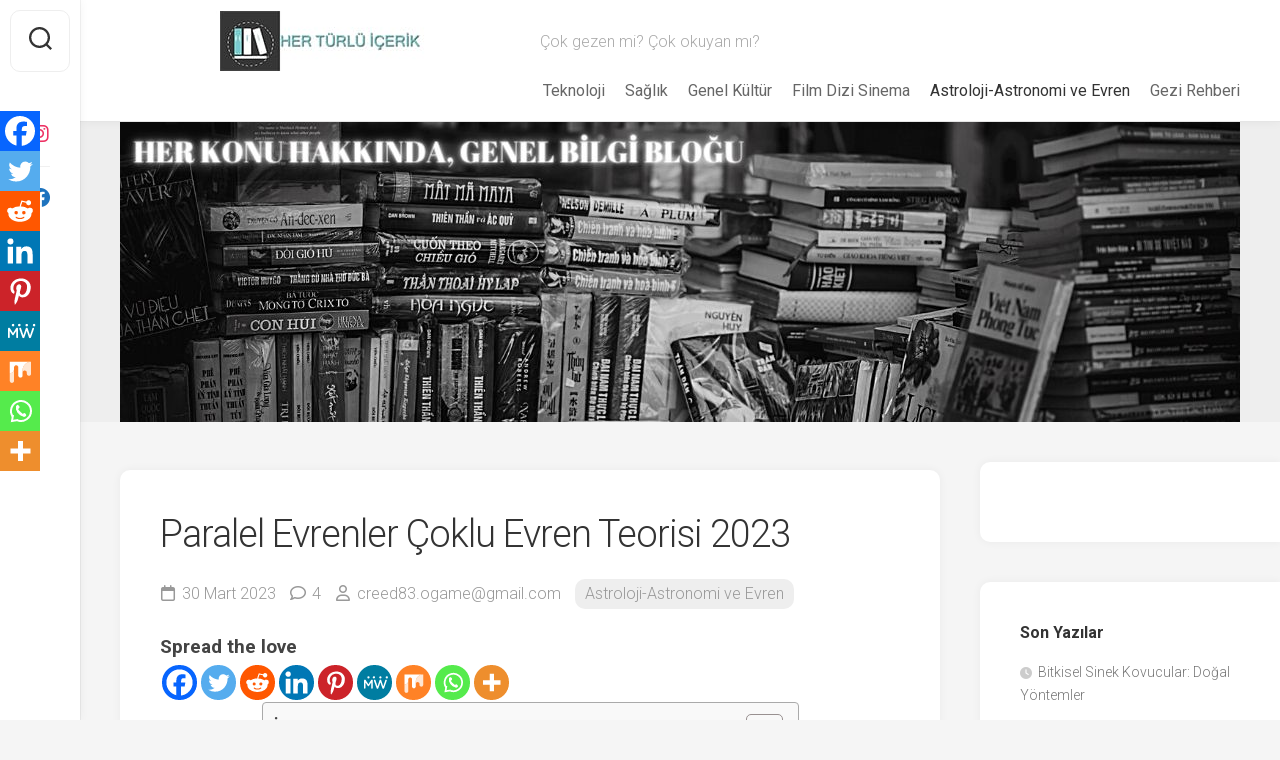

--- FILE ---
content_type: text/html; charset=UTF-8
request_url: https://www.herturluicerik.com/paralel-evrenler-coklu-evren-teorisi/
body_size: 39826
content:
<!DOCTYPE html> 
<html class="no-js" lang="tr" prefix="og: https://ogp.me/ns#">

<head><meta charset="UTF-8"><script>if(navigator.userAgent.match(/MSIE|Internet Explorer/i)||navigator.userAgent.match(/Trident\/7\..*?rv:11/i)){var href=document.location.href;if(!href.match(/[?&]nowprocket/)){if(href.indexOf("?")==-1){if(href.indexOf("#")==-1){document.location.href=href+"?nowprocket=1"}else{document.location.href=href.replace("#","?nowprocket=1#")}}else{if(href.indexOf("#")==-1){document.location.href=href+"&nowprocket=1"}else{document.location.href=href.replace("#","&nowprocket=1#")}}}}</script><script>class RocketLazyLoadScripts{constructor(e){this.triggerEvents=e,this.eventOptions={passive:!0},this.userEventListener=this.triggerListener.bind(this),this.delayedScripts={normal:[],async:[],defer:[]},this.allJQueries=[]}_addUserInteractionListener(e){this.triggerEvents.forEach((t=>window.addEventListener(t,e.userEventListener,e.eventOptions)))}_removeUserInteractionListener(e){this.triggerEvents.forEach((t=>window.removeEventListener(t,e.userEventListener,e.eventOptions)))}triggerListener(){this._removeUserInteractionListener(this),"loading"===document.readyState?document.addEventListener("DOMContentLoaded",this._loadEverythingNow.bind(this)):this._loadEverythingNow()}async _loadEverythingNow(){this._delayEventListeners(),this._delayJQueryReady(this),this._handleDocumentWrite(),this._registerAllDelayedScripts(),this._preloadAllScripts(),await this._loadScriptsFromList(this.delayedScripts.normal),await this._loadScriptsFromList(this.delayedScripts.defer),await this._loadScriptsFromList(this.delayedScripts.async),await this._triggerDOMContentLoaded(),await this._triggerWindowLoad(),window.dispatchEvent(new Event("rocket-allScriptsLoaded"))}_registerAllDelayedScripts(){document.querySelectorAll("script[type=rocketlazyloadscript]").forEach((e=>{e.hasAttribute("src")?e.hasAttribute("async")&&!1!==e.async?this.delayedScripts.async.push(e):e.hasAttribute("defer")&&!1!==e.defer||"module"===e.getAttribute("data-rocket-type")?this.delayedScripts.defer.push(e):this.delayedScripts.normal.push(e):this.delayedScripts.normal.push(e)}))}async _transformScript(e){return await this._requestAnimFrame(),new Promise((t=>{const n=document.createElement("script");let r;[...e.attributes].forEach((e=>{let t=e.nodeName;"type"!==t&&("data-rocket-type"===t&&(t="type",r=e.nodeValue),n.setAttribute(t,e.nodeValue))})),e.hasAttribute("src")?(n.addEventListener("load",t),n.addEventListener("error",t)):(n.text=e.text,t()),e.parentNode.replaceChild(n,e)}))}async _loadScriptsFromList(e){const t=e.shift();return t?(await this._transformScript(t),this._loadScriptsFromList(e)):Promise.resolve()}_preloadAllScripts(){var e=document.createDocumentFragment();[...this.delayedScripts.normal,...this.delayedScripts.defer,...this.delayedScripts.async].forEach((t=>{const n=t.getAttribute("src");if(n){const t=document.createElement("link");t.href=n,t.rel="preload",t.as="script",e.appendChild(t)}})),document.head.appendChild(e)}_delayEventListeners(){let e={};function t(t,n){!function(t){function n(n){return e[t].eventsToRewrite.indexOf(n)>=0?"rocket-"+n:n}e[t]||(e[t]={originalFunctions:{add:t.addEventListener,remove:t.removeEventListener},eventsToRewrite:[]},t.addEventListener=function(){arguments[0]=n(arguments[0]),e[t].originalFunctions.add.apply(t,arguments)},t.removeEventListener=function(){arguments[0]=n(arguments[0]),e[t].originalFunctions.remove.apply(t,arguments)})}(t),e[t].eventsToRewrite.push(n)}function n(e,t){let n=e[t];Object.defineProperty(e,t,{get:()=>n||function(){},set(r){e["rocket"+t]=n=r}})}t(document,"DOMContentLoaded"),t(window,"DOMContentLoaded"),t(window,"load"),t(window,"pageshow"),t(document,"readystatechange"),n(document,"onreadystatechange"),n(window,"onload"),n(window,"onpageshow")}_delayJQueryReady(e){let t=window.jQuery;Object.defineProperty(window,"jQuery",{get:()=>t,set(n){if(n&&n.fn&&!e.allJQueries.includes(n)){n.fn.ready=n.fn.init.prototype.ready=function(t){e.domReadyFired?t.bind(document)(n):document.addEventListener("rocket-DOMContentLoaded",(()=>t.bind(document)(n)))};const t=n.fn.on;n.fn.on=n.fn.init.prototype.on=function(){if(this[0]===window){function e(e){return e.split(" ").map((e=>"load"===e||0===e.indexOf("load.")?"rocket-jquery-load":e)).join(" ")}"string"==typeof arguments[0]||arguments[0]instanceof String?arguments[0]=e(arguments[0]):"object"==typeof arguments[0]&&Object.keys(arguments[0]).forEach((t=>{delete Object.assign(arguments[0],{[e(t)]:arguments[0][t]})[t]}))}return t.apply(this,arguments),this},e.allJQueries.push(n)}t=n}})}async _triggerDOMContentLoaded(){this.domReadyFired=!0,await this._requestAnimFrame(),document.dispatchEvent(new Event("rocket-DOMContentLoaded")),await this._requestAnimFrame(),window.dispatchEvent(new Event("rocket-DOMContentLoaded")),await this._requestAnimFrame(),document.dispatchEvent(new Event("rocket-readystatechange")),await this._requestAnimFrame(),document.rocketonreadystatechange&&document.rocketonreadystatechange()}async _triggerWindowLoad(){await this._requestAnimFrame(),window.dispatchEvent(new Event("rocket-load")),await this._requestAnimFrame(),window.rocketonload&&window.rocketonload(),await this._requestAnimFrame(),this.allJQueries.forEach((e=>e(window).trigger("rocket-jquery-load"))),window.dispatchEvent(new Event("rocket-pageshow")),await this._requestAnimFrame(),window.rocketonpageshow&&window.rocketonpageshow()}_handleDocumentWrite(){const e=new Map;document.write=document.writeln=function(t){const n=document.currentScript,r=document.createRange(),i=n.parentElement;let o=e.get(n);void 0===o&&(o=n.nextSibling,e.set(n,o));const a=document.createDocumentFragment();r.setStart(a,0),a.appendChild(r.createContextualFragment(t)),i.insertBefore(a,o)}}async _requestAnimFrame(){return new Promise((e=>requestAnimationFrame(e)))}static run(){const e=new RocketLazyLoadScripts(["keydown","mousemove","touchmove","touchstart","touchend","wheel"]);e._addUserInteractionListener(e)}}RocketLazyLoadScripts.run();</script>
	
	<meta name="viewport" content="width=device-width, initial-scale=1.0">
	<link rel="profile" href="https://gmpg.org/xfn/11">
		<link rel="pingback" href="https://www.herturluicerik.com/xmlrpc.php">
		
	<script type="rocketlazyloadscript" data-rocket-type="text/javascript">
/* <![CDATA[ */
(()=>{var e={};e.g=function(){if("object"==typeof globalThis)return globalThis;try{return this||new Function("return this")()}catch(e){if("object"==typeof window)return window}}(),function({ampUrl:n,isCustomizePreview:t,isAmpDevMode:r,noampQueryVarName:o,noampQueryVarValue:s,disabledStorageKey:i,mobileUserAgents:a,regexRegex:c}){if("undefined"==typeof sessionStorage)return;const d=new RegExp(c);if(!a.some((e=>{const n=e.match(d);return!(!n||!new RegExp(n[1],n[2]).test(navigator.userAgent))||navigator.userAgent.includes(e)})))return;e.g.addEventListener("DOMContentLoaded",(()=>{const e=document.getElementById("amp-mobile-version-switcher");if(!e)return;e.hidden=!1;const n=e.querySelector("a[href]");n&&n.addEventListener("click",(()=>{sessionStorage.removeItem(i)}))}));const g=r&&["paired-browsing-non-amp","paired-browsing-amp"].includes(window.name);if(sessionStorage.getItem(i)||t||g)return;const u=new URL(location.href),m=new URL(n);m.hash=u.hash,u.searchParams.has(o)&&s===u.searchParams.get(o)?sessionStorage.setItem(i,"1"):m.href!==u.href&&(window.stop(),location.replace(m.href))}({"ampUrl":"https:\/\/www.herturluicerik.com\/paralel-evrenler-coklu-evren-teorisi\/amp\/","noampQueryVarName":"noamp","noampQueryVarValue":"mobile","disabledStorageKey":"amp_mobile_redirect_disabled","mobileUserAgents":["Mobile","Android","Silk\/","Kindle","BlackBerry","Opera Mini","Opera Mobi"],"regexRegex":"^\\\/((?:.|\\n)+)\\\/([i]*)$","isCustomizePreview":false,"isAmpDevMode":false})})();
/* ]]> */
</script>
	<style>img:is([sizes="auto" i], [sizes^="auto," i]) { contain-intrinsic-size: 3000px 1500px }</style>
	<script type="rocketlazyloadscript">document.documentElement.className = document.documentElement.className.replace("no-js","js");</script>

<!-- Rank Math PRO tarafından Arama Motoru Optimizasyonu - https://rankmath.com/ -->
<title>Paralel Evrenler Çoklu Evren Teorisi 2023 | Her Türlü İçerik</title><style id="rocket-critical-css">ul{box-sizing:border-box}:root{--wp--preset--font-size--normal:16px;--wp--preset--font-size--huge:42px}.screen-reader-text{clip:rect(1px,1px,1px,1px);word-wrap:normal!important;border:0;-webkit-clip-path:inset(50%);clip-path:inset(50%);height:1px;margin:-1px;overflow:hidden;padding:0;position:absolute;width:1px}#ez-toc-container{background:#f9f9f9;border:1px solid #aaa;border-radius:4px;-webkit-box-shadow:0 1px 1px rgba(0,0,0,.05);box-shadow:0 1px 1px rgba(0,0,0,.05);display:table;margin-bottom:1em;padding:10px;position:relative;width:auto}#ez-toc-container p.ez-toc-title{text-align:left;line-height:1.45;margin:0;padding:0}.ez-toc-title-container{display:table;width:100%}.ez-toc-title,.ez-toc-title-toggle{display:inline;text-align:left;vertical-align:middle}.ez-toc-btn{display:inline-block;font-weight:400}#ez-toc-container a{color:#444;box-shadow:none;text-decoration:none;text-shadow:none;display:inline-flex;align-items:stretch;flex-wrap:nowrap}#ez-toc-container a:visited{color:#9f9f9f}.ez-toc-btn{padding:6px 12px;margin-bottom:0;font-size:14px;line-height:1.428571429;text-align:center;white-space:nowrap;vertical-align:middle;background-image:none;border:1px solid transparent;border-radius:4px}.ez-toc-btn-default{color:#333;background-color:#fff;-webkit-box-shadow:inset 0 1px 0 rgba(255,255,255,.15),0 1px 1px rgba(0,0,0,.075);box-shadow:inset 0 1px 0 rgba(255,255,255,.15),0 1px 1px rgba(0,0,0,.075);text-shadow:0 1px 0 #fff;background-image:-webkit-gradient(linear,left 0,left 100%,from(#fff),to(#e0e0e0));background-image:-webkit-linear-gradient(top,#fff 0,#e0e0e0 100%);background-image:-moz-linear-gradient(top,#fff 0,#e0e0e0 100%);background-image:linear-gradient(to bottom,#fff 0,#e0e0e0 100%);background-repeat:repeat-x;border-color:#ccc}.ez-toc-btn-xs{padding:5px 10px;font-size:12px;line-height:1.5;border-radius:3px}.ez-toc-btn-xs{padding:1px 5px}.ez-toc-pull-right{float:right!important;margin-left:10px}#ez-toc-container input{position:absolute;left:-999em}#ez-toc-container label{position:relative}#ez-toc-container .ez-toc-toggle label{float:right;position:relative;font-size:16px;padding:0;border:1px solid #999191;border-radius:5px;left:10px;width:35px}div#ez-toc-container p.ez-toc-title{display:contents}div#ez-toc-container{padding-right:20px}#ez-toc-container a.ez-toc-toggle{display:flex;align-items:center;color:#444;background:inherit;border:inherit}.ez-toc-icon-toggle-span{display:flex;align-items:center;width:35px;height:30px;justify-content:center;direction:ltr}html,body,div,span,h1,h3,p,a,img,ins,i,ul,li,form,label,article,header,nav{margin:0;padding:0;border:0;font-size:100%;font:inherit;vertical-align:baseline}article,header,nav{display:block}ul{list-style:none}body{background:#f5f5f5;font-size:15px;line-height:1.5em;color:#444;font-weight:300}a{color:#333;text-decoration:none}img{max-width:100%;height:auto}ul{box-sizing:content-box}.group:before,.group:after{content:"";display:table}.group:after{clear:both}.group{zoom:1}.fab,.far{width:1em;text-align:center}body{font-family:"Titillium",Arial,sans-serif}@font-face{font-display:swap;font-family:'Titillium';src:url(https://www.herturluicerik.com/wp-content/themes/gridzone/fonts/titillium-light-webfont.eot);src:url(https://www.herturluicerik.com/wp-content/themes/gridzone/fonts/titillium-light-webfont.svg#titillium-light-webfont) format('svg'),url(https://www.herturluicerik.com/wp-content/themes/gridzone/fonts/titillium-light-webfont.eot?#iefix) format('embedded-opentype'),url(https://www.herturluicerik.com/wp-content/themes/gridzone/fonts/titillium-light-webfont.woff) format('woff'),url(https://www.herturluicerik.com/wp-content/themes/gridzone/fonts/titillium-light-webfont.ttf) format('truetype');font-weight:300;font-style:normal}@font-face{font-display:swap;font-family:'Titillium';src:url(https://www.herturluicerik.com/wp-content/themes/gridzone/fonts/titillium-lightitalic-webfont.eot);src:url(https://www.herturluicerik.com/wp-content/themes/gridzone/fonts/titillium-lightitalic-webfont.svg#titillium-lightitalic-webfont) format('svg'),url(https://www.herturluicerik.com/wp-content/themes/gridzone/fonts/titillium-lightitalic-webfont.eot?#iefix) format('embedded-opentype'),url(https://www.herturluicerik.com/wp-content/themes/gridzone/fonts/titillium-lightitalic-webfont.woff) format('woff'),url(https://www.herturluicerik.com/wp-content/themes/gridzone/fonts/titillium-lightitalic-webfont.ttf) format('truetype');font-weight:300;font-style:italic}@font-face{font-display:swap;font-family:'Titillium';src:url(https://www.herturluicerik.com/wp-content/themes/gridzone/fonts/titillium-regular-webfont.eot);src:url(https://www.herturluicerik.com/wp-content/themes/gridzone/fonts/titillium-regular-webfont.svg#titillium-regular-webfont) format('svg'),url(https://www.herturluicerik.com/wp-content/themes/gridzone/fonts/titillium-regular-webfont.eot?#iefix) format('embedded-opentype'),url(https://www.herturluicerik.com/wp-content/themes/gridzone/fonts/titillium-regular-webfont.woff) format('woff'),url(https://www.herturluicerik.com/wp-content/themes/gridzone/fonts/titillium-regular-webfont.ttf) format('truetype');font-weight:400;font-style:normal}@font-face{font-display:swap;font-family:'Titillium';src:url(https://www.herturluicerik.com/wp-content/themes/gridzone/fonts/titillium-regularitalic-webfont.eot);src:url(https://www.herturluicerik.com/wp-content/themes/gridzone/fonts/titillium-regularitalic-webfont.svg#titillium-regular-webfont) format('svg'),url(https://www.herturluicerik.com/wp-content/themes/gridzone/fonts/titillium-regularitalic-webfont.eot?#iefix) format('embedded-opentype'),url(https://www.herturluicerik.com/wp-content/themes/gridzone/fonts/titillium-regularitalic-webfont.woff) format('woff'),url(https://www.herturluicerik.com/wp-content/themes/gridzone/fonts/titillium-regularitalic-webfont.ttf) format('truetype');font-weight:400;font-style:italic}@font-face{font-display:swap;font-family:'Titillium';src:url(https://www.herturluicerik.com/wp-content/themes/gridzone/fonts/titillium-semibold-webfont.eot);src:url(https://www.herturluicerik.com/wp-content/themes/gridzone/fonts/titillium-semibold-webfont.svg#titillium-semibold-webfont) format('svg'),url(https://www.herturluicerik.com/wp-content/themes/gridzone/fonts/titillium-semibold-webfont.eot?#iefix) format('embedded-opentype'),url(https://www.herturluicerik.com/wp-content/themes/gridzone/fonts/titillium-semibold-webfont.woff) format('woff'),url(https://www.herturluicerik.com/wp-content/themes/gridzone/fonts/titillium-semibold-webfont.ttf) format('truetype');font-weight:600;font-style:normal}input,textarea,button,label{font-family:inherit}.themeform input,.themeform textarea,.themeform label{font-size:14px}.themeform input::-moz-focus-inner{border:0;padding:0}.themeform input[type="text"],.themeform textarea{margin:0;-moz-box-sizing:border-box;-webkit-box-sizing:border-box;box-sizing:border-box;-webkit-border-radius:0;border-radius:0}.themeform input,.themeform textarea{-moz-appearance:none;-webkit-appearance:none}.themeform input[type="checkbox"]{-moz-appearance:checkbox;-webkit-appearance:checkbox}.themeform label{font-weight:600;color:#333}.themeform input[type="text"],.themeform textarea{background:#fff;border:2px solid #e5e5e5;color:#777;display:block;max-width:100%;outline:none;padding:7px 8px}.themeform.searchform div{position:relative}.themeform.searchform div input{background:#fff;padding-left:26px;line-height:20px}.themeform.searchform div:after{color:#ccc;line-height:24px;font-size:14px;content:"\f002";position:absolute;left:10px;top:6px;font-family:"Font Awesome 5 Free";font-weight:900}.entry{font-size:19px;line-height:1.6em}.entry a{color:#000;box-shadow:0 1px 0 #999}.entry p{margin-bottom:1em}.entry ins{background:#fff486}.entry p{margin-bottom:32px}h1,h3{color:#333;font-weight:300;-ms-word-wrap:break-word;word-wrap:break-word}.entry>*:not(.alignfull){max-width:740px;margin-left:auto;margin-right:auto;box-sizing:border-box}#wrapper{min-width:1024px;height:100%;overflow:hidden;padding-left:80px;border-top:1px solid #fff}.container-inner{min-width:100%;width:100%;margin:0 auto}.main-inner{display:flex;position:relative;min-height:600px}.content{margin:0 auto;position:relative;width:100%;padding:20px;box-sizing:border-box}.col-2cl .main-inner{padding-right:300px}.col-2cl .s1{margin-right:-300px;order:2}.col-2cl .content{order:1}.sidebar{position:relative;z-index:2}.s1{width:300px;z-index:2}.social-links{float:right;position:relative;z-index:2}.social-links li{display:inline-block;margin-left:8px;line-height:16px;font-size:0}.social-links li a{display:block!important;position:relative;text-align:center}.social-links .social-tooltip{color:#333;font-size:24px;display:inline;position:relative;z-index:98}#header{background:#fff;position:relative;z-index:99;padding:0 40px;border-bottom:1px solid #e5e5e5;box-shadow:0 0 10px rgba(0,0,0,0.05)}@media only screen and (min-width:1081px){#header{-webkit-transform:translate3d(0,0,0);transform:translate3d(0,0,0)}}.s2{background:#fff;position:fixed;top:0;left:0;bottom:0;width:80px;z-index:99;box-shadow:0 0 10px rgba(0,0,0,0.05),1px 0 rgba(0,0,0,0.05)}.s2 .social-links{float:left;margin-top:20px;width:100%}.s2 .social-links li{margin:0 auto;padding:4px 0;width:100%;position:relative}.s2 .social-links li:before{content:"";height:1px;background:rgba(0,0,0,0.06);position:absolute;left:30px;right:30px;top:0}.s2 .social-links li:first-child:before{display:none}.s2 .social-links .social-tooltip{display:block;font-size:20px;padding:18px 10px;margin:0 20px;color:rgba(0,0,0,0.7)}.site-title{font-size:36px;font-weight:300;letter-spacing:-0.5px;float:left;line-height:60px;padding:10px 0 10px 0;position:relative;z-index:2}.site-title a{display:block;color:#333;max-width:100%}.site-title a img{display:block;max-width:100%;max-height:60px;height:auto;padding:0;margin:0 auto;-webkit-border-radius:0;border-radius:0}.site-description{font-size:16px;font-weight:300;color:#aaa;float:left;margin:30px 0 0 20px;position:relative;z-index:2}.site-header{background:#eee}.site-image{display:block;margin:0 auto;max-height:400px}.toggle-search{background:#fff;outline:none;border:1px solid #eee;width:60px;color:#333;text-align:center;font-size:20px;line-height:24px;border-radius:10px;padding:16px 0;margin:10px;display:block}.search-expand{display:none;background:#f1f1f1;padding:13px 12px 13px 0;position:absolute;top:10px;left:70px;width:340px;border-radius:0 10px 10px 0;z-index:10}.search-expand .themeform input{background:#fff;width:100%;border:1px solid #ddd}.toggle-search .svg-icon{fill:#333;margin:0 auto}.toggle-search #svg-close{display:none}.menu-toggle-icon{float:right;width:30px;height:20px;position:relative;transform:rotate(0deg)}.menu-toggle-icon span{display:block;position:absolute;height:2px;width:100%;background:#333;border-radius:2px;opacity:1;left:0;transform:rotate(0deg)}.menu-toggle-icon span:nth-child(1){top:0px;transform-origin:left center}.menu-toggle-icon span:nth-child(2){top:8px;transform-origin:left center}.menu-toggle-icon span:nth-child(3){top:16px;transform-origin:left center}@media only screen and (min-width:720px){.mobile-menu #wrap-nav-mobile{display:none}}@media only screen and (max-width:719px){.mobile-menu #wrap-nav-header{display:none}#nav-mobile,#nav-header{display:none}}.nav-menu>.menu-toggle{display:none}.nav-menu .menu{display:flex;list-style:none;list-style-type:none;margin:0;padding:0}.nav-menu a{display:block;text-decoration:none;width:100%}.nav-menu .screen-reader-text{display:none}.nav-menu .menu-item-wrapper{display:flex}.nav-menu{line-height:20px}.nav-menu button{color:inherit;font-family:inherit;position:relative;text-align:inherit;background:none;border:none;box-shadow:none;border-radius:0;font-size:inherit;font-weight:400;letter-spacing:inherit;padding:0;text-transform:none}.nav-menu:not(.mobile) .menu{flex-wrap:wrap;justify-content:flex-start}.nav-menu:not(.mobile) .menu{position:relative}.nav-menu a{color:#fff}.nav-menu:not(.mobile){font-size:16px;font-weight:400;float:right;padding:12px 0 20px 0}.nav-menu:not(.mobile) a{color:#666}.nav-menu:not(.mobile) button{background:none;color:#666;padding:0 4px;margin-left:2px;border-radius:4px}.nav-menu:not(.mobile) .menu>li{margin:16px 20px 0 0;position:relative}.nav-menu:not(.mobile) .menu>li:last-child{margin-right:0}.nav-menu:not(.mobile) .menu a{padding:0}.nav-menu:not(.mobile) li.current-post-parent>span>a{color:#333}.single .content>article{padding:20px}.post-wrapper{background:#fff;box-shadow:0 0 10px rgba(0,0,0,0.05);margin:0 auto;max-width:940px;border-radius:10px;width:100%;overflow:hidden}.entry-header,.entry-media{max-width:740px;padding-right:40px;padding-left:40px;margin-right:auto;margin-left:auto}.entry-content{padding-right:40px;padding-left:40px}.entry-header{margin:40px auto 20px;position:relative}.entry-header .entry-title{font-weight:300;font-size:50px;line-height:1.3em;letter-spacing:-1px;margin-bottom:20px;margin-right:40px}.entry-header .entry-meta{font-weight:300;font-size:16px;color:#999}.entry-header .entry-meta a{color:#999}.entry-header .entry-meta i{margin-right:6px}.entry-header .entry-meta span{margin-right:10px}.entry-header .entry-meta .entry-category a{display:inline-block;background:#eee;padding:4px 10px;margin-bottom:3px;border-radius:10px}.entry-media{max-width:1920px;margin-bottom:40px;padding-left:0;padding-right:0}.widget{color:#777;font-size:14px}.widget a{color:#777}.widget>h3{font-size:16px;font-weight:600;margin:0 -40px 10px;padding:0 40px}.sidebar .widget{background:#fff;box-shadow:0 0 10px rgba(0,0,0,0.05);padding:40px;margin-top:40px}.col-2cl .sidebar .widget{border-radius:10px 0 0 10px;border-right:0}.widget>ul li:before,.widget>ul li a:before{font-family:"Font Awesome 5 Free";font-weight:900;font-size:12px;margin-right:6px;color:#ccc;display:inline-block!important;width:1em;text-align:center}.widget_recent_entries>ul>li a:before{content:"\f017"}.widget_recent_entries ul li{padding:7px 0}.widget_recent_entries ul li{color:#999}.comment-notes{display:none}#cancel-comment-reply-link{color:#999;display:block;position:absolute;bottom:26px;right:20px;font-size:12px}#commentform label{padding:6px 0;font-weight:600;display:block}#commentform textarea{max-width:100%;width:100%}#commentform textarea{height:100px}.screen-reader-text{border:0;clip:rect(1px,1px,1px,1px);clip-path:inset(50%);height:1px;margin:-1px;overflow:hidden;padding:0;position:absolute!important;width:1px;word-wrap:normal!important}#wrapper{min-width:320px}@media only screen and (max-width:1280px){.entry-header .entry-title{font-size:38px}}@media only screen and (min-width:480px) and (max-width:1080px){.s1{width:100%}.s1 .sidebar-content{width:100%}.col-2cl .s1{margin-right:0}.col-2cl .main-inner{padding-right:0}.main-inner{display:block}.sidebar .widget{margin-top:0;border-radius:0!important;border-top:1px solid #e5e5e5}.entry-header .entry-title{font-size:42px}}@media only screen and (max-width:719px){#wrapper{padding-left:0}.main-inner{display:block}.sidebar .widget{margin-top:0;border-width:1px 0 0 0}.container{padding:0}.sidebar .widget{padding-left:20px;padding-right:20px}.site-description{display:none}.entry{font-size:15px}#header{padding:0}.site-title{padding:10px 0;margin:0;width:100%;float:none;line-height:50px;border-bottom:1px solid #eee}.site-title a{text-align:center}.toggle-search{background:none;border:0;width:auto;position:absolute;left:10px;top:-50px;z-index:103;color:#333;margin:0;padding:10px 12px}.search-expand{top:-1px;left:0;width:100%;padding:0}.search-expand-inner{padding:0;width:100%}.search-expand .themeform.searchform div input{border-radius:0;padding:22px 22px 22px 60px}.s2 .themeform.searchform div:after{top:22px;left:26px}.s2{box-shadow:none;position:relative;width:100%;text-align:center;top:0!important}.s2 .social-links li:before{display:none}.s2 .social-links{background:#f5f5f5;margin-top:0;border-bottom:1px solid #e5e5e5}.s2 .social-links li{width:auto}.s2 .social-links .social-tooltip{margin:0}.entry-header{margin-bottom:20px}.entry-header .entry-title{font-size:28px;margin-bottom:10px}.entry-header .entry-meta{font-size:15px}.entry-media{margin-bottom:30px}}@media only screen and (max-width:479px){.content,.sidebar.s1{width:100%;float:none;margin-right:0!important;margin-left:0!important}.sidebar.s1{width:100%;display:block;float:left;margin-top:20px}.main,.main-inner{padding:0!important}.content{padding:0}.sidebar .widget{margin-top:0;border-radius:0!important;border-top:1px solid #e5e5e5}.site-title{font-size:32px}.single .content>article{padding:0}.entry-header,.entry-content{padding-right:20px;padding-left:20px}}.fab,.far{-moz-osx-font-smoothing:grayscale;-webkit-font-smoothing:antialiased;display:inline-block;font-style:normal;font-variant:normal;text-rendering:auto;line-height:1}.fa-calendar:before{content:"\f133"}.fa-comment:before{content:"\f075"}.fa-facebook:before{content:"\f09a"}.fa-instagram:before{content:"\f16d"}.fa-user:before{content:"\f007"}@font-face{font-family:"Font Awesome 5 Brands";font-style:normal;font-weight:400;font-display:swap;src:url(https://www.herturluicerik.com/wp-content/themes/gridzone/fonts/fa-brands-400.eot);src:url(https://www.herturluicerik.com/wp-content/themes/gridzone/fonts/fa-brands-400.eot?#iefix) format("embedded-opentype"),url(https://www.herturluicerik.com/wp-content/themes/gridzone/fonts/fa-brands-400.woff2) format("woff2"),url(https://www.herturluicerik.com/wp-content/themes/gridzone/fonts/fa-brands-400.woff) format("woff"),url(https://www.herturluicerik.com/wp-content/themes/gridzone/fonts/fa-brands-400.ttf) format("truetype"),url(https://www.herturluicerik.com/wp-content/themes/gridzone/fonts/fa-brands-400.svg#fontawesome) format("svg")}.fab{font-family:"Font Awesome 5 Brands"}@font-face{font-family:"Font Awesome 5 Free";font-style:normal;font-weight:400;font-display:swap;src:url(https://www.herturluicerik.com/wp-content/themes/gridzone/fonts/fa-regular-400.eot);src:url(https://www.herturluicerik.com/wp-content/themes/gridzone/fonts/fa-regular-400.eot?#iefix) format("embedded-opentype"),url(https://www.herturluicerik.com/wp-content/themes/gridzone/fonts/fa-regular-400.woff2) format("woff2"),url(https://www.herturluicerik.com/wp-content/themes/gridzone/fonts/fa-regular-400.woff) format("woff"),url(https://www.herturluicerik.com/wp-content/themes/gridzone/fonts/fa-regular-400.ttf) format("truetype"),url(https://www.herturluicerik.com/wp-content/themes/gridzone/fonts/fa-regular-400.svg#fontawesome) format("svg")}.fab,.far{font-weight:400}@font-face{font-family:"Font Awesome 5 Free";font-style:normal;font-weight:900;font-display:swap;src:url(https://www.herturluicerik.com/wp-content/themes/gridzone/fonts/fa-solid-900.eot);src:url(https://www.herturluicerik.com/wp-content/themes/gridzone/fonts/fa-solid-900.eot?#iefix) format("embedded-opentype"),url(https://www.herturluicerik.com/wp-content/themes/gridzone/fonts/fa-solid-900.woff2) format("woff2"),url(https://www.herturluicerik.com/wp-content/themes/gridzone/fonts/fa-solid-900.woff) format("woff"),url(https://www.herturluicerik.com/wp-content/themes/gridzone/fonts/fa-solid-900.ttf) format("truetype"),url(https://www.herturluicerik.com/wp-content/themes/gridzone/fonts/fa-solid-900.svg#fontawesome) format("svg")}.far{font-family:"Font Awesome 5 Free"}div.heateor_sss_sharing_ul a:link{text-decoration:none;background:transparent!important}.heateor_sss_vertical_sharing{-webkit-box-sizing:content-box!important;-moz-box-sizing:content-box!important}div.heateor_sss_sharing_ul{padding-left:0!important;margin:1px 0!important}div.heateor_sss_horizontal_sharing div.heateor_sss_sharing_ul a{float:left;padding:0!important;list-style:none!important;border:none!important;margin:2px}div.heateor_sss_sharing_ul a:before{content:none!important}.heateor_sss_vertical_sharing{background:0 0;-webkit-box-shadow:0 1px 4px 1px rgba(0,0,0,.1);box-shadow:0 1px 4px 1px rgba(0,0,0,.1);position:fixed;overflow:visible;z-index:10000000;display:block;padding:10px;border-radius:4px;opacity:1;box-sizing:content-box!important}.heateor_sss_sharing_container a{padding:0!important;box-shadow:none!important;border:none!important}.heateorSssClear{clear:both}div.heateor_sss_bottom_sharing{margin-bottom:0}div.heateor_sss_sharing_container a:before{content:none}</style><link rel="preload" as="style" href="https://fonts.googleapis.com/css?family=Roboto%3A400%2C300italic%2C300%2C400italic%2C700&#038;subset=latin%2Clatin-ext&#038;display=swap" /><link rel="stylesheet" href="https://fonts.googleapis.com/css?family=Roboto%3A400%2C300italic%2C300%2C400italic%2C700&#038;subset=latin%2Clatin-ext&#038;display=swap" media="print" onload="this.media='all'" /><noscript><link rel="stylesheet" href="https://fonts.googleapis.com/css?family=Roboto%3A400%2C300italic%2C300%2C400italic%2C700&#038;subset=latin%2Clatin-ext&#038;display=swap" /></noscript>
<meta name="description" content="Paralel evrenler çoklu evren teorisi, gerçeklik ve fizik teorilerinin büyüleyici bir alanıdır. Bu makalede, paralel evrenlerin temel kavramlarını, bilimsel temellerini ve bu alanın fizikteki önemini inceleyeceğiz."/>
<meta name="robots" content="follow, index, max-snippet:-1, max-video-preview:-1, max-image-preview:large"/>
<link rel="canonical" href="https://www.herturluicerik.com/paralel-evrenler-coklu-evren-teorisi/" />
<meta property="og:locale" content="tr_TR" />
<meta property="og:type" content="article" />
<meta property="og:title" content="Paralel Evrenler Çoklu Evren Teorisi 2023 | Her Türlü İçerik" />
<meta property="og:description" content="Paralel evrenler çoklu evren teorisi, gerçeklik ve fizik teorilerinin büyüleyici bir alanıdır. Bu makalede, paralel evrenlerin temel kavramlarını, bilimsel temellerini ve bu alanın fizikteki önemini inceleyeceğiz." />
<meta property="og:url" content="https://www.herturluicerik.com/paralel-evrenler-coklu-evren-teorisi/" />
<meta property="og:site_name" content="Her Türlü İçerik" />
<meta property="article:section" content="Astroloji-Astronomi ve Evren" />
<meta property="og:updated_time" content="2023-03-31T19:58:12+03:00" />
<meta property="og:image" content="https://www.herturluicerik.com/wp-content/uploads/2023/03/paralel-evrenler.jpg" />
<meta property="og:image:secure_url" content="https://www.herturluicerik.com/wp-content/uploads/2023/03/paralel-evrenler.jpg" />
<meta property="og:image:width" content="862" />
<meta property="og:image:height" content="485" />
<meta property="og:image:alt" content="paralel evrenler" />
<meta property="og:image:type" content="image/jpeg" />
<meta property="article:published_time" content="2023-03-30T18:33:09+03:00" />
<meta property="article:modified_time" content="2023-03-31T19:58:12+03:00" />
<meta name="twitter:card" content="summary_large_image" />
<meta name="twitter:title" content="Paralel Evrenler Çoklu Evren Teorisi 2023 | Her Türlü İçerik" />
<meta name="twitter:description" content="Paralel evrenler çoklu evren teorisi, gerçeklik ve fizik teorilerinin büyüleyici bir alanıdır. Bu makalede, paralel evrenlerin temel kavramlarını, bilimsel temellerini ve bu alanın fizikteki önemini inceleyeceğiz." />
<meta name="twitter:image" content="https://www.herturluicerik.com/wp-content/uploads/2023/03/paralel-evrenler.jpg" />
<meta name="twitter:label1" content="Yazan" />
<meta name="twitter:data1" content="creed83.ogame@gmail.com" />
<meta name="twitter:label2" content="Okuma süresi" />
<meta name="twitter:data2" content="4 dakika" />
<script type="application/ld+json" class="rank-math-schema-pro">{"@context":"https://schema.org","@graph":[{"@type":["Organization","Person"],"@id":"https://www.herturluicerik.com/#person","name":"Yazar \u0130\u00e7erik","url":"https://www.herturluicerik.com","logo":{"@type":"ImageObject","@id":"https://www.herturluicerik.com/#logo","url":"https://www.herturluicerik.com/wp-content/uploads/2020/09/Her-Turlu-Icerik-2.jpg","contentUrl":"https://www.herturluicerik.com/wp-content/uploads/2020/09/Her-Turlu-Icerik-2.jpg","caption":"Yazar \u0130\u00e7erik","inLanguage":"tr","width":"400","height":"120"},"image":{"@id":"https://www.herturluicerik.com/#logo"}},{"@type":"WebSite","@id":"https://www.herturluicerik.com/#website","url":"https://www.herturluicerik.com","name":"Yazar \u0130\u00e7erik","publisher":{"@id":"https://www.herturluicerik.com/#person"},"inLanguage":"tr"},{"@type":"ImageObject","@id":"https://www.herturluicerik.com/wp-content/uploads/2023/03/paralel-evrenler.jpg","url":"https://www.herturluicerik.com/wp-content/uploads/2023/03/paralel-evrenler.jpg","width":"862","height":"485","caption":"paralel evrenler","inLanguage":"tr"},{"@type":"BreadcrumbList","@id":"https://www.herturluicerik.com/paralel-evrenler-coklu-evren-teorisi/#breadcrumb","itemListElement":[{"@type":"ListItem","position":"1","item":{"@id":"https://www.herturluicerik.com","name":"Ana sayfa"}},{"@type":"ListItem","position":"2","item":{"@id":"https://www.herturluicerik.com/paralel-evrenler-coklu-evren-teorisi/","name":"Paralel Evrenler \u00c7oklu Evren Teorisi 2023"}}]},{"@type":"WebPage","@id":"https://www.herturluicerik.com/paralel-evrenler-coklu-evren-teorisi/#webpage","url":"https://www.herturluicerik.com/paralel-evrenler-coklu-evren-teorisi/","name":"Paralel Evrenler \u00c7oklu Evren Teorisi 2023 | Her T\u00fcrl\u00fc \u0130\u00e7erik","datePublished":"2023-03-30T18:33:09+03:00","dateModified":"2023-03-31T19:58:12+03:00","isPartOf":{"@id":"https://www.herturluicerik.com/#website"},"primaryImageOfPage":{"@id":"https://www.herturluicerik.com/wp-content/uploads/2023/03/paralel-evrenler.jpg"},"inLanguage":"tr","breadcrumb":{"@id":"https://www.herturluicerik.com/paralel-evrenler-coklu-evren-teorisi/#breadcrumb"}},{"@type":"Person","@id":"https://www.herturluicerik.com/paralel-evrenler-coklu-evren-teorisi/#author","name":"creed83.ogame@gmail.com","image":{"@type":"ImageObject","@id":"https://secure.gravatar.com/avatar/1815094628b9c9f1ded41a8a30e34f978b7d40cd01e7a55990ad184ee7d65032?s=96&amp;d=mm&amp;r=g","url":"https://secure.gravatar.com/avatar/1815094628b9c9f1ded41a8a30e34f978b7d40cd01e7a55990ad184ee7d65032?s=96&amp;d=mm&amp;r=g","caption":"creed83.ogame@gmail.com","inLanguage":"tr"},"sameAs":["https://herturluicerik.com"]},{"@type":"BlogPosting","headline":"Paralel Evrenler \u00c7oklu Evren Teorisi 2023 | Her T\u00fcrl\u00fc \u0130\u00e7erik","keywords":"paralel evrenler \u00e7oklu evren teorisi","datePublished":"2023-03-30T18:33:09+03:00","dateModified":"2023-03-31T19:58:12+03:00","author":{"@id":"https://www.herturluicerik.com/paralel-evrenler-coklu-evren-teorisi/#author","name":"creed83.ogame@gmail.com"},"publisher":{"@id":"https://www.herturluicerik.com/#person"},"description":"Paralel evrenler \u00e7oklu evren teorisi, ger\u00e7eklik ve fizik teorilerinin b\u00fcy\u00fcleyici bir alan\u0131d\u0131r. Bu makalede, paralel evrenlerin temel kavramlar\u0131n\u0131, bilimsel temellerini ve bu alan\u0131n fizikteki \u00f6nemini inceleyece\u011fiz.","name":"Paralel Evrenler \u00c7oklu Evren Teorisi 2023 | Her T\u00fcrl\u00fc \u0130\u00e7erik","@id":"https://www.herturluicerik.com/paralel-evrenler-coklu-evren-teorisi/#richSnippet","isPartOf":{"@id":"https://www.herturluicerik.com/paralel-evrenler-coklu-evren-teorisi/#webpage"},"image":{"@id":"https://www.herturluicerik.com/wp-content/uploads/2023/03/paralel-evrenler.jpg"},"inLanguage":"tr","mainEntityOfPage":{"@id":"https://www.herturluicerik.com/paralel-evrenler-coklu-evren-teorisi/#webpage"}}]}</script>
<!-- /Rank Math WordPress SEO eklentisi -->

<link rel='dns-prefetch' href='//www.googletagmanager.com' />
<link rel='dns-prefetch' href='//fonts.googleapis.com' />
<link rel='dns-prefetch' href='//maxcdn.bootstrapcdn.com' />
<link rel='dns-prefetch' href='//platform.twitter.com' />
<link rel='dns-prefetch' href='//s3.amazonaws.com' />
<link rel='dns-prefetch' href='//ajax.googleapis.com' />
<link rel='dns-prefetch' href='//cdnjs.cloudflare.com' />
<link rel='dns-prefetch' href='//netdna.bootstrapcdn.com' />
<link rel='dns-prefetch' href='//connect.facebook.net' />
<link rel='dns-prefetch' href='//www.google-analytics.com' />
<link rel='dns-prefetch' href='//maps.google.com' />
<link rel='dns-prefetch' href='//pagead2.googlesyndication.com' />
<link rel='dns-prefetch' href='//fundingchoicesmessages.google.com' />
<link href='https://fonts.gstatic.com' crossorigin rel='preconnect' />
<link rel="alternate" type="application/rss+xml" title="Her Türlü İçerik &raquo; akışı" href="https://www.herturluicerik.com/feed/" />
<link rel="alternate" type="application/rss+xml" title="Her Türlü İçerik &raquo; yorum akışı" href="https://www.herturluicerik.com/comments/feed/" />
<link rel="alternate" type="application/rss+xml" title="Her Türlü İçerik &raquo; Paralel Evrenler Çoklu Evren Teorisi 2023 yorum akışı" href="https://www.herturluicerik.com/paralel-evrenler-coklu-evren-teorisi/feed/" />
<style id='wp-emoji-styles-inline-css' type='text/css'>

	img.wp-smiley, img.emoji {
		display: inline !important;
		border: none !important;
		box-shadow: none !important;
		height: 1em !important;
		width: 1em !important;
		margin: 0 0.07em !important;
		vertical-align: -0.1em !important;
		background: none !important;
		padding: 0 !important;
	}
</style>
<link rel='preload'  href='https://www.herturluicerik.com/wp-includes/css/dist/block-library/style.min.css?ver=aa362f93321682a549691fe41e26e887' data-rocket-async="style" as="style" onload="this.onload=null;this.rel='stylesheet'" onerror="this.removeAttribute('data-rocket-async')"  type='text/css' media='all' />
<style id='classic-theme-styles-inline-css' type='text/css'>
/*! This file is auto-generated */
.wp-block-button__link{color:#fff;background-color:#32373c;border-radius:9999px;box-shadow:none;text-decoration:none;padding:calc(.667em + 2px) calc(1.333em + 2px);font-size:1.125em}.wp-block-file__button{background:#32373c;color:#fff;text-decoration:none}
</style>
<style id='global-styles-inline-css' type='text/css'>
:root{--wp--preset--aspect-ratio--square: 1;--wp--preset--aspect-ratio--4-3: 4/3;--wp--preset--aspect-ratio--3-4: 3/4;--wp--preset--aspect-ratio--3-2: 3/2;--wp--preset--aspect-ratio--2-3: 2/3;--wp--preset--aspect-ratio--16-9: 16/9;--wp--preset--aspect-ratio--9-16: 9/16;--wp--preset--color--black: #000000;--wp--preset--color--cyan-bluish-gray: #abb8c3;--wp--preset--color--white: #ffffff;--wp--preset--color--pale-pink: #f78da7;--wp--preset--color--vivid-red: #cf2e2e;--wp--preset--color--luminous-vivid-orange: #ff6900;--wp--preset--color--luminous-vivid-amber: #fcb900;--wp--preset--color--light-green-cyan: #7bdcb5;--wp--preset--color--vivid-green-cyan: #00d084;--wp--preset--color--pale-cyan-blue: #8ed1fc;--wp--preset--color--vivid-cyan-blue: #0693e3;--wp--preset--color--vivid-purple: #9b51e0;--wp--preset--gradient--vivid-cyan-blue-to-vivid-purple: linear-gradient(135deg,rgba(6,147,227,1) 0%,rgb(155,81,224) 100%);--wp--preset--gradient--light-green-cyan-to-vivid-green-cyan: linear-gradient(135deg,rgb(122,220,180) 0%,rgb(0,208,130) 100%);--wp--preset--gradient--luminous-vivid-amber-to-luminous-vivid-orange: linear-gradient(135deg,rgba(252,185,0,1) 0%,rgba(255,105,0,1) 100%);--wp--preset--gradient--luminous-vivid-orange-to-vivid-red: linear-gradient(135deg,rgba(255,105,0,1) 0%,rgb(207,46,46) 100%);--wp--preset--gradient--very-light-gray-to-cyan-bluish-gray: linear-gradient(135deg,rgb(238,238,238) 0%,rgb(169,184,195) 100%);--wp--preset--gradient--cool-to-warm-spectrum: linear-gradient(135deg,rgb(74,234,220) 0%,rgb(151,120,209) 20%,rgb(207,42,186) 40%,rgb(238,44,130) 60%,rgb(251,105,98) 80%,rgb(254,248,76) 100%);--wp--preset--gradient--blush-light-purple: linear-gradient(135deg,rgb(255,206,236) 0%,rgb(152,150,240) 100%);--wp--preset--gradient--blush-bordeaux: linear-gradient(135deg,rgb(254,205,165) 0%,rgb(254,45,45) 50%,rgb(107,0,62) 100%);--wp--preset--gradient--luminous-dusk: linear-gradient(135deg,rgb(255,203,112) 0%,rgb(199,81,192) 50%,rgb(65,88,208) 100%);--wp--preset--gradient--pale-ocean: linear-gradient(135deg,rgb(255,245,203) 0%,rgb(182,227,212) 50%,rgb(51,167,181) 100%);--wp--preset--gradient--electric-grass: linear-gradient(135deg,rgb(202,248,128) 0%,rgb(113,206,126) 100%);--wp--preset--gradient--midnight: linear-gradient(135deg,rgb(2,3,129) 0%,rgb(40,116,252) 100%);--wp--preset--font-size--small: 13px;--wp--preset--font-size--medium: 20px;--wp--preset--font-size--large: 36px;--wp--preset--font-size--x-large: 42px;--wp--preset--spacing--20: 0.44rem;--wp--preset--spacing--30: 0.67rem;--wp--preset--spacing--40: 1rem;--wp--preset--spacing--50: 1.5rem;--wp--preset--spacing--60: 2.25rem;--wp--preset--spacing--70: 3.38rem;--wp--preset--spacing--80: 5.06rem;--wp--preset--shadow--natural: 6px 6px 9px rgba(0, 0, 0, 0.2);--wp--preset--shadow--deep: 12px 12px 50px rgba(0, 0, 0, 0.4);--wp--preset--shadow--sharp: 6px 6px 0px rgba(0, 0, 0, 0.2);--wp--preset--shadow--outlined: 6px 6px 0px -3px rgba(255, 255, 255, 1), 6px 6px rgba(0, 0, 0, 1);--wp--preset--shadow--crisp: 6px 6px 0px rgba(0, 0, 0, 1);}:where(.is-layout-flex){gap: 0.5em;}:where(.is-layout-grid){gap: 0.5em;}body .is-layout-flex{display: flex;}.is-layout-flex{flex-wrap: wrap;align-items: center;}.is-layout-flex > :is(*, div){margin: 0;}body .is-layout-grid{display: grid;}.is-layout-grid > :is(*, div){margin: 0;}:where(.wp-block-columns.is-layout-flex){gap: 2em;}:where(.wp-block-columns.is-layout-grid){gap: 2em;}:where(.wp-block-post-template.is-layout-flex){gap: 1.25em;}:where(.wp-block-post-template.is-layout-grid){gap: 1.25em;}.has-black-color{color: var(--wp--preset--color--black) !important;}.has-cyan-bluish-gray-color{color: var(--wp--preset--color--cyan-bluish-gray) !important;}.has-white-color{color: var(--wp--preset--color--white) !important;}.has-pale-pink-color{color: var(--wp--preset--color--pale-pink) !important;}.has-vivid-red-color{color: var(--wp--preset--color--vivid-red) !important;}.has-luminous-vivid-orange-color{color: var(--wp--preset--color--luminous-vivid-orange) !important;}.has-luminous-vivid-amber-color{color: var(--wp--preset--color--luminous-vivid-amber) !important;}.has-light-green-cyan-color{color: var(--wp--preset--color--light-green-cyan) !important;}.has-vivid-green-cyan-color{color: var(--wp--preset--color--vivid-green-cyan) !important;}.has-pale-cyan-blue-color{color: var(--wp--preset--color--pale-cyan-blue) !important;}.has-vivid-cyan-blue-color{color: var(--wp--preset--color--vivid-cyan-blue) !important;}.has-vivid-purple-color{color: var(--wp--preset--color--vivid-purple) !important;}.has-black-background-color{background-color: var(--wp--preset--color--black) !important;}.has-cyan-bluish-gray-background-color{background-color: var(--wp--preset--color--cyan-bluish-gray) !important;}.has-white-background-color{background-color: var(--wp--preset--color--white) !important;}.has-pale-pink-background-color{background-color: var(--wp--preset--color--pale-pink) !important;}.has-vivid-red-background-color{background-color: var(--wp--preset--color--vivid-red) !important;}.has-luminous-vivid-orange-background-color{background-color: var(--wp--preset--color--luminous-vivid-orange) !important;}.has-luminous-vivid-amber-background-color{background-color: var(--wp--preset--color--luminous-vivid-amber) !important;}.has-light-green-cyan-background-color{background-color: var(--wp--preset--color--light-green-cyan) !important;}.has-vivid-green-cyan-background-color{background-color: var(--wp--preset--color--vivid-green-cyan) !important;}.has-pale-cyan-blue-background-color{background-color: var(--wp--preset--color--pale-cyan-blue) !important;}.has-vivid-cyan-blue-background-color{background-color: var(--wp--preset--color--vivid-cyan-blue) !important;}.has-vivid-purple-background-color{background-color: var(--wp--preset--color--vivid-purple) !important;}.has-black-border-color{border-color: var(--wp--preset--color--black) !important;}.has-cyan-bluish-gray-border-color{border-color: var(--wp--preset--color--cyan-bluish-gray) !important;}.has-white-border-color{border-color: var(--wp--preset--color--white) !important;}.has-pale-pink-border-color{border-color: var(--wp--preset--color--pale-pink) !important;}.has-vivid-red-border-color{border-color: var(--wp--preset--color--vivid-red) !important;}.has-luminous-vivid-orange-border-color{border-color: var(--wp--preset--color--luminous-vivid-orange) !important;}.has-luminous-vivid-amber-border-color{border-color: var(--wp--preset--color--luminous-vivid-amber) !important;}.has-light-green-cyan-border-color{border-color: var(--wp--preset--color--light-green-cyan) !important;}.has-vivid-green-cyan-border-color{border-color: var(--wp--preset--color--vivid-green-cyan) !important;}.has-pale-cyan-blue-border-color{border-color: var(--wp--preset--color--pale-cyan-blue) !important;}.has-vivid-cyan-blue-border-color{border-color: var(--wp--preset--color--vivid-cyan-blue) !important;}.has-vivid-purple-border-color{border-color: var(--wp--preset--color--vivid-purple) !important;}.has-vivid-cyan-blue-to-vivid-purple-gradient-background{background: var(--wp--preset--gradient--vivid-cyan-blue-to-vivid-purple) !important;}.has-light-green-cyan-to-vivid-green-cyan-gradient-background{background: var(--wp--preset--gradient--light-green-cyan-to-vivid-green-cyan) !important;}.has-luminous-vivid-amber-to-luminous-vivid-orange-gradient-background{background: var(--wp--preset--gradient--luminous-vivid-amber-to-luminous-vivid-orange) !important;}.has-luminous-vivid-orange-to-vivid-red-gradient-background{background: var(--wp--preset--gradient--luminous-vivid-orange-to-vivid-red) !important;}.has-very-light-gray-to-cyan-bluish-gray-gradient-background{background: var(--wp--preset--gradient--very-light-gray-to-cyan-bluish-gray) !important;}.has-cool-to-warm-spectrum-gradient-background{background: var(--wp--preset--gradient--cool-to-warm-spectrum) !important;}.has-blush-light-purple-gradient-background{background: var(--wp--preset--gradient--blush-light-purple) !important;}.has-blush-bordeaux-gradient-background{background: var(--wp--preset--gradient--blush-bordeaux) !important;}.has-luminous-dusk-gradient-background{background: var(--wp--preset--gradient--luminous-dusk) !important;}.has-pale-ocean-gradient-background{background: var(--wp--preset--gradient--pale-ocean) !important;}.has-electric-grass-gradient-background{background: var(--wp--preset--gradient--electric-grass) !important;}.has-midnight-gradient-background{background: var(--wp--preset--gradient--midnight) !important;}.has-small-font-size{font-size: var(--wp--preset--font-size--small) !important;}.has-medium-font-size{font-size: var(--wp--preset--font-size--medium) !important;}.has-large-font-size{font-size: var(--wp--preset--font-size--large) !important;}.has-x-large-font-size{font-size: var(--wp--preset--font-size--x-large) !important;}
:where(.wp-block-post-template.is-layout-flex){gap: 1.25em;}:where(.wp-block-post-template.is-layout-grid){gap: 1.25em;}
:where(.wp-block-columns.is-layout-flex){gap: 2em;}:where(.wp-block-columns.is-layout-grid){gap: 2em;}
:root :where(.wp-block-pullquote){font-size: 1.5em;line-height: 1.6;}
</style>
<link data-minify="1" rel='preload'  href='https://www.herturluicerik.com/wp-content/cache/min/1/wp-content/plugins/contact-form-7/includes/css/styles.css?ver=1738759254' data-rocket-async="style" as="style" onload="this.onload=null;this.rel='stylesheet'" onerror="this.removeAttribute('data-rocket-async')"  type='text/css' media='all' />
<link rel='preload'  href='https://www.herturluicerik.com/wp-content/plugins/easy-table-of-contents/assets/css/screen.min.css?ver=2.0.76' data-rocket-async="style" as="style" onload="this.onload=null;this.rel='stylesheet'" onerror="this.removeAttribute('data-rocket-async')"  type='text/css' media='all' />
<style id='ez-toc-inline-css' type='text/css'>
div#ez-toc-container .ez-toc-title {font-size: 120%;}div#ez-toc-container .ez-toc-title {font-weight: 500;}div#ez-toc-container ul li , div#ez-toc-container ul li a {font-size: 95%;}div#ez-toc-container ul li , div#ez-toc-container ul li a {font-weight: 500;}div#ez-toc-container nav ul ul li {font-size: 90%;}
.ez-toc-container-direction {direction: ltr;}.ez-toc-counter ul{counter-reset: item ;}.ez-toc-counter nav ul li a::before {content: counters(item, '.', decimal) '. ';display: inline-block;counter-increment: item;flex-grow: 0;flex-shrink: 0;margin-right: .2em; float: left; }.ez-toc-widget-direction {direction: ltr;}.ez-toc-widget-container ul{counter-reset: item ;}.ez-toc-widget-container nav ul li a::before {content: counters(item, '.', decimal) '. ';display: inline-block;counter-increment: item;flex-grow: 0;flex-shrink: 0;margin-right: .2em; float: left; }
</style>
<link data-minify="1" rel='preload'  href='https://www.herturluicerik.com/wp-content/cache/min/1/wp-content/themes/gridzone/style.css?ver=1738759254' data-rocket-async="style" as="style" onload="this.onload=null;this.rel='stylesheet'" onerror="this.removeAttribute('data-rocket-async')"  type='text/css' media='all' />
<style id='gridzone-style-inline-css' type='text/css'>
body { font-family: "Roboto", Arial, sans-serif; }

</style>
<link data-minify="1" rel='preload'  href='https://www.herturluicerik.com/wp-content/cache/min/1/wp-content/themes/gridzone/responsive.css?ver=1738759254' data-rocket-async="style" as="style" onload="this.onload=null;this.rel='stylesheet'" onerror="this.removeAttribute('data-rocket-async')"  type='text/css' media='all' />
<link data-minify="1" rel='preload'  href='https://www.herturluicerik.com/wp-content/cache/min/1/wp-content/themes/gridzone/fonts/all.min.css?ver=1738759254' data-rocket-async="style" as="style" onload="this.onload=null;this.rel='stylesheet'" onerror="this.removeAttribute('data-rocket-async')"  type='text/css' media='all' />

<link data-minify="1" rel='preload'  href='https://www.herturluicerik.com/wp-content/cache/min/1/wp-content/plugins/sassy-social-share/public/css/sassy-social-share-public.css?ver=1738759254' data-rocket-async="style" as="style" onload="this.onload=null;this.rel='stylesheet'" onerror="this.removeAttribute('data-rocket-async')"  type='text/css' media='all' />
<style id='heateor_sss_frontend_css-inline-css' type='text/css'>
.heateor_sss_button_instagram span.heateor_sss_svg,a.heateor_sss_instagram span.heateor_sss_svg{background:radial-gradient(circle at 30% 107%,#fdf497 0,#fdf497 5%,#fd5949 45%,#d6249f 60%,#285aeb 90%)}.heateor_sss_horizontal_sharing .heateor_sss_svg,.heateor_sss_standard_follow_icons_container .heateor_sss_svg{color:#fff;border-width:0px;border-style:solid;border-color:transparent}.heateor_sss_horizontal_sharing .heateorSssTCBackground{color:#666}.heateor_sss_horizontal_sharing span.heateor_sss_svg:hover,.heateor_sss_standard_follow_icons_container span.heateor_sss_svg:hover{border-color:transparent;}.heateor_sss_vertical_sharing span.heateor_sss_svg,.heateor_sss_floating_follow_icons_container span.heateor_sss_svg{color:#fff;border-width:0px;border-style:solid;border-color:transparent;}.heateor_sss_vertical_sharing .heateorSssTCBackground{color:#666;}.heateor_sss_vertical_sharing span.heateor_sss_svg:hover,.heateor_sss_floating_follow_icons_container span.heateor_sss_svg:hover{border-color:transparent;}@media screen and (max-width:783px) {.heateor_sss_vertical_sharing{display:none!important}}div.heateor_sss_mobile_footer{display:none;}@media screen and (max-width:783px){div.heateor_sss_bottom_sharing .heateorSssTCBackground{background-color:white}div.heateor_sss_bottom_sharing{width:100%!important;left:0!important;}div.heateor_sss_bottom_sharing a{width:11.111111111111% !important;}div.heateor_sss_bottom_sharing .heateor_sss_svg{width: 100% !important;}div.heateor_sss_bottom_sharing div.heateorSssTotalShareCount{font-size:1em!important;line-height:28px!important}div.heateor_sss_bottom_sharing div.heateorSssTotalShareText{font-size:.7em!important;line-height:0px!important}div.heateor_sss_mobile_footer{display:block;height:40px;}.heateor_sss_bottom_sharing{padding:0!important;display:block!important;width:auto!important;bottom:-2px!important;top: auto!important;}.heateor_sss_bottom_sharing .heateor_sss_square_count{line-height:inherit;}.heateor_sss_bottom_sharing .heateorSssSharingArrow{display:none;}.heateor_sss_bottom_sharing .heateorSssTCBackground{margin-right:1.1em!important}}
</style>
<script type="rocketlazyloadscript" data-rocket-type="text/javascript" src="https://www.herturluicerik.com/wp-includes/js/jquery/jquery.min.js?ver=3.7.1" id="jquery-core-js" defer></script>
<script type="rocketlazyloadscript" data-rocket-type="text/javascript" src="https://www.herturluicerik.com/wp-includes/js/jquery/jquery-migrate.min.js?ver=3.4.1" id="jquery-migrate-js" defer></script>
<script type="rocketlazyloadscript" data-rocket-type="text/javascript" src="https://www.herturluicerik.com/wp-content/themes/gridzone/js/slick.min.js?ver=aa362f93321682a549691fe41e26e887" id="gridzone-slick-js" defer></script>

<!-- Site Kit tarafından eklenen Google etiketi (gtag.js) snippet&#039;i -->
<!-- Google Analytics snippet added by Site Kit -->
<!-- Site Kit tarafından eklenen Google Ads snippet&#039;i -->
<script type="rocketlazyloadscript" data-rocket-type="text/javascript" src="https://www.googletagmanager.com/gtag/js?id=GT-M38RK8H" id="google_gtagjs-js" async></script>
<script type="rocketlazyloadscript" data-rocket-type="text/javascript" id="google_gtagjs-js-after">
/* <![CDATA[ */
window.dataLayer = window.dataLayer || [];function gtag(){dataLayer.push(arguments);}
gtag("set","linker",{"domains":["www.herturluicerik.com"]});
gtag("js", new Date());
gtag("set", "developer_id.dZTNiMT", true);
gtag("config", "GT-M38RK8H", {"googlesitekit_post_categories":"Astroloji-Astronomi ve Evren","googlesitekit_post_date":"20230330"});
gtag("config", "AW-2208565104");
/* ]]> */
</script>
<link rel="https://api.w.org/" href="https://www.herturluicerik.com/wp-json/" /><link rel="alternate" title="JSON" type="application/json" href="https://www.herturluicerik.com/wp-json/wp/v2/posts/555" /><link rel="EditURI" type="application/rsd+xml" title="RSD" href="https://www.herturluicerik.com/xmlrpc.php?rsd" />
<link rel="alternate" title="oEmbed (JSON)" type="application/json+oembed" href="https://www.herturluicerik.com/wp-json/oembed/1.0/embed?url=https%3A%2F%2Fwww.herturluicerik.com%2Fparalel-evrenler-coklu-evren-teorisi%2F" />
<link rel="alternate" title="oEmbed (XML)" type="text/xml+oembed" href="https://www.herturluicerik.com/wp-json/oembed/1.0/embed?url=https%3A%2F%2Fwww.herturluicerik.com%2Fparalel-evrenler-coklu-evren-teorisi%2F&#038;format=xml" />
<meta name="generator" content="Site Kit by Google 1.168.0" /><link rel="alternate" type="text/html" media="only screen and (max-width: 640px)" href="https://www.herturluicerik.com/paralel-evrenler-coklu-evren-teorisi/amp/">
<!-- Site Kit tarafından eklenen Google AdSense meta etiketleri -->
<meta name="google-adsense-platform-account" content="ca-host-pub-2644536267352236">
<meta name="google-adsense-platform-domain" content="sitekit.withgoogle.com">
<!-- Site Kit tarafından eklenen Google AdSense meta etiketlerine son verin -->
<link rel="amphtml" href="https://www.herturluicerik.com/paralel-evrenler-coklu-evren-teorisi/amp/">
<!-- Google AdSense snippet added by Site Kit -->
<script type="rocketlazyloadscript" data-rocket-type="text/javascript" async="async" src="https://pagead2.googlesyndication.com/pagead/js/adsbygoogle.js?client=ca-pub-2007202775000445&amp;host=ca-host-pub-2644536267352236" crossorigin="anonymous"></script>

<!-- End Google AdSense snippet added by Site Kit -->

<!-- Google AdSense Reklam Engelleme İptal snippet&#039;i Site Kit tarafından eklendi -->
<script type="rocketlazyloadscript" async src="https://fundingchoicesmessages.google.com/i/pub-2007202775000445?ers=1" nonce="rnvbIIKnycftPBWgq-1WwQ"></script><script type="rocketlazyloadscript" nonce="rnvbIIKnycftPBWgq-1WwQ">(function() {function signalGooglefcPresent() {if (!window.frames['googlefcPresent']) {if (document.body) {const iframe = document.createElement('iframe'); iframe.style = 'width: 0; height: 0; border: none; z-index: -1000; left: -1000px; top: -1000px;'; iframe.style.display = 'none'; iframe.name = 'googlefcPresent'; document.body.appendChild(iframe);} else {setTimeout(signalGooglefcPresent, 0);}}}signalGooglefcPresent();})();</script>
<!-- Site Kit tarafından eklenen Google AdSense Reklam Engelleme İptal snippet&#039;ini sonlandır -->

<!-- Google AdSense Reklam Engelleme İptal Hata Koruması snippet&#039;i Site Kit tarafından eklendi -->
<script type="rocketlazyloadscript">(function(){'use strict';function aa(a){var b=0;return function(){return b<a.length?{done:!1,value:a[b++]}:{done:!0}}}var ba="function"==typeof Object.defineProperties?Object.defineProperty:function(a,b,c){if(a==Array.prototype||a==Object.prototype)return a;a[b]=c.value;return a};
function ca(a){a=["object"==typeof globalThis&&globalThis,a,"object"==typeof window&&window,"object"==typeof self&&self,"object"==typeof global&&global];for(var b=0;b<a.length;++b){var c=a[b];if(c&&c.Math==Math)return c}throw Error("Cannot find global object");}var da=ca(this);function k(a,b){if(b)a:{var c=da;a=a.split(".");for(var d=0;d<a.length-1;d++){var e=a[d];if(!(e in c))break a;c=c[e]}a=a[a.length-1];d=c[a];b=b(d);b!=d&&null!=b&&ba(c,a,{configurable:!0,writable:!0,value:b})}}
function ea(a){return a.raw=a}function m(a){var b="undefined"!=typeof Symbol&&Symbol.iterator&&a[Symbol.iterator];if(b)return b.call(a);if("number"==typeof a.length)return{next:aa(a)};throw Error(String(a)+" is not an iterable or ArrayLike");}function fa(a){for(var b,c=[];!(b=a.next()).done;)c.push(b.value);return c}var ha="function"==typeof Object.create?Object.create:function(a){function b(){}b.prototype=a;return new b},n;
if("function"==typeof Object.setPrototypeOf)n=Object.setPrototypeOf;else{var q;a:{var ia={a:!0},ja={};try{ja.__proto__=ia;q=ja.a;break a}catch(a){}q=!1}n=q?function(a,b){a.__proto__=b;if(a.__proto__!==b)throw new TypeError(a+" is not extensible");return a}:null}var ka=n;
function r(a,b){a.prototype=ha(b.prototype);a.prototype.constructor=a;if(ka)ka(a,b);else for(var c in b)if("prototype"!=c)if(Object.defineProperties){var d=Object.getOwnPropertyDescriptor(b,c);d&&Object.defineProperty(a,c,d)}else a[c]=b[c];a.A=b.prototype}function la(){for(var a=Number(this),b=[],c=a;c<arguments.length;c++)b[c-a]=arguments[c];return b}k("Number.MAX_SAFE_INTEGER",function(){return 9007199254740991});
k("Number.isFinite",function(a){return a?a:function(b){return"number"!==typeof b?!1:!isNaN(b)&&Infinity!==b&&-Infinity!==b}});k("Number.isInteger",function(a){return a?a:function(b){return Number.isFinite(b)?b===Math.floor(b):!1}});k("Number.isSafeInteger",function(a){return a?a:function(b){return Number.isInteger(b)&&Math.abs(b)<=Number.MAX_SAFE_INTEGER}});
k("Math.trunc",function(a){return a?a:function(b){b=Number(b);if(isNaN(b)||Infinity===b||-Infinity===b||0===b)return b;var c=Math.floor(Math.abs(b));return 0>b?-c:c}});k("Object.is",function(a){return a?a:function(b,c){return b===c?0!==b||1/b===1/c:b!==b&&c!==c}});k("Array.prototype.includes",function(a){return a?a:function(b,c){var d=this;d instanceof String&&(d=String(d));var e=d.length;c=c||0;for(0>c&&(c=Math.max(c+e,0));c<e;c++){var f=d[c];if(f===b||Object.is(f,b))return!0}return!1}});
k("String.prototype.includes",function(a){return a?a:function(b,c){if(null==this)throw new TypeError("The 'this' value for String.prototype.includes must not be null or undefined");if(b instanceof RegExp)throw new TypeError("First argument to String.prototype.includes must not be a regular expression");return-1!==this.indexOf(b,c||0)}});/*

 Copyright The Closure Library Authors.
 SPDX-License-Identifier: Apache-2.0
*/
var t=this||self;function v(a){return a};var w,x;a:{for(var ma=["CLOSURE_FLAGS"],y=t,z=0;z<ma.length;z++)if(y=y[ma[z]],null==y){x=null;break a}x=y}var na=x&&x[610401301];w=null!=na?na:!1;var A,oa=t.navigator;A=oa?oa.userAgentData||null:null;function B(a){return w?A?A.brands.some(function(b){return(b=b.brand)&&-1!=b.indexOf(a)}):!1:!1}function C(a){var b;a:{if(b=t.navigator)if(b=b.userAgent)break a;b=""}return-1!=b.indexOf(a)};function D(){return w?!!A&&0<A.brands.length:!1}function E(){return D()?B("Chromium"):(C("Chrome")||C("CriOS"))&&!(D()?0:C("Edge"))||C("Silk")};var pa=D()?!1:C("Trident")||C("MSIE");!C("Android")||E();E();C("Safari")&&(E()||(D()?0:C("Coast"))||(D()?0:C("Opera"))||(D()?0:C("Edge"))||(D()?B("Microsoft Edge"):C("Edg/"))||D()&&B("Opera"));var qa={},F=null;var ra="undefined"!==typeof Uint8Array,sa=!pa&&"function"===typeof btoa;function G(){return"function"===typeof BigInt};var H=0,I=0;function ta(a){var b=0>a;a=Math.abs(a);var c=a>>>0;a=Math.floor((a-c)/4294967296);b&&(c=m(ua(c,a)),b=c.next().value,a=c.next().value,c=b);H=c>>>0;I=a>>>0}function va(a,b){b>>>=0;a>>>=0;if(2097151>=b)var c=""+(4294967296*b+a);else G()?c=""+(BigInt(b)<<BigInt(32)|BigInt(a)):(c=(a>>>24|b<<8)&16777215,b=b>>16&65535,a=(a&16777215)+6777216*c+6710656*b,c+=8147497*b,b*=2,1E7<=a&&(c+=Math.floor(a/1E7),a%=1E7),1E7<=c&&(b+=Math.floor(c/1E7),c%=1E7),c=b+wa(c)+wa(a));return c}
function wa(a){a=String(a);return"0000000".slice(a.length)+a}function ua(a,b){b=~b;a?a=~a+1:b+=1;return[a,b]};var J;J="function"===typeof Symbol&&"symbol"===typeof Symbol()?Symbol():void 0;var xa=J?function(a,b){a[J]|=b}:function(a,b){void 0!==a.g?a.g|=b:Object.defineProperties(a,{g:{value:b,configurable:!0,writable:!0,enumerable:!1}})},K=J?function(a){return a[J]|0}:function(a){return a.g|0},L=J?function(a){return a[J]}:function(a){return a.g},M=J?function(a,b){a[J]=b;return a}:function(a,b){void 0!==a.g?a.g=b:Object.defineProperties(a,{g:{value:b,configurable:!0,writable:!0,enumerable:!1}});return a};function ya(a,b){M(b,(a|0)&-14591)}function za(a,b){M(b,(a|34)&-14557)}
function Aa(a){a=a>>14&1023;return 0===a?536870912:a};var N={},Ba={};function Ca(a){return!(!a||"object"!==typeof a||a.g!==Ba)}function Da(a){return null!==a&&"object"===typeof a&&!Array.isArray(a)&&a.constructor===Object}function P(a,b,c){if(!Array.isArray(a)||a.length)return!1;var d=K(a);if(d&1)return!0;if(!(b&&(Array.isArray(b)?b.includes(c):b.has(c))))return!1;M(a,d|1);return!0}Object.freeze(new function(){});Object.freeze(new function(){});var Ea=/^-?([1-9][0-9]*|0)(\.[0-9]+)?$/;var Q;function Fa(a,b){Q=b;a=new a(b);Q=void 0;return a}
function R(a,b,c){null==a&&(a=Q);Q=void 0;if(null==a){var d=96;c?(a=[c],d|=512):a=[];b&&(d=d&-16760833|(b&1023)<<14)}else{if(!Array.isArray(a))throw Error();d=K(a);if(d&64)return a;d|=64;if(c&&(d|=512,c!==a[0]))throw Error();a:{c=a;var e=c.length;if(e){var f=e-1;if(Da(c[f])){d|=256;b=f-(+!!(d&512)-1);if(1024<=b)throw Error();d=d&-16760833|(b&1023)<<14;break a}}if(b){b=Math.max(b,e-(+!!(d&512)-1));if(1024<b)throw Error();d=d&-16760833|(b&1023)<<14}}}M(a,d);return a};function Ga(a){switch(typeof a){case "number":return isFinite(a)?a:String(a);case "boolean":return a?1:0;case "object":if(a)if(Array.isArray(a)){if(P(a,void 0,0))return}else if(ra&&null!=a&&a instanceof Uint8Array){if(sa){for(var b="",c=0,d=a.length-10240;c<d;)b+=String.fromCharCode.apply(null,a.subarray(c,c+=10240));b+=String.fromCharCode.apply(null,c?a.subarray(c):a);a=btoa(b)}else{void 0===b&&(b=0);if(!F){F={};c="ABCDEFGHIJKLMNOPQRSTUVWXYZabcdefghijklmnopqrstuvwxyz0123456789".split("");d=["+/=",
"+/","-_=","-_.","-_"];for(var e=0;5>e;e++){var f=c.concat(d[e].split(""));qa[e]=f;for(var g=0;g<f.length;g++){var h=f[g];void 0===F[h]&&(F[h]=g)}}}b=qa[b];c=Array(Math.floor(a.length/3));d=b[64]||"";for(e=f=0;f<a.length-2;f+=3){var l=a[f],p=a[f+1];h=a[f+2];g=b[l>>2];l=b[(l&3)<<4|p>>4];p=b[(p&15)<<2|h>>6];h=b[h&63];c[e++]=g+l+p+h}g=0;h=d;switch(a.length-f){case 2:g=a[f+1],h=b[(g&15)<<2]||d;case 1:a=a[f],c[e]=b[a>>2]+b[(a&3)<<4|g>>4]+h+d}a=c.join("")}return a}}return a};function Ha(a,b,c){a=Array.prototype.slice.call(a);var d=a.length,e=b&256?a[d-1]:void 0;d+=e?-1:0;for(b=b&512?1:0;b<d;b++)a[b]=c(a[b]);if(e){b=a[b]={};for(var f in e)Object.prototype.hasOwnProperty.call(e,f)&&(b[f]=c(e[f]))}return a}function Ia(a,b,c,d,e){if(null!=a){if(Array.isArray(a))a=P(a,void 0,0)?void 0:e&&K(a)&2?a:Ja(a,b,c,void 0!==d,e);else if(Da(a)){var f={},g;for(g in a)Object.prototype.hasOwnProperty.call(a,g)&&(f[g]=Ia(a[g],b,c,d,e));a=f}else a=b(a,d);return a}}
function Ja(a,b,c,d,e){var f=d||c?K(a):0;d=d?!!(f&32):void 0;a=Array.prototype.slice.call(a);for(var g=0;g<a.length;g++)a[g]=Ia(a[g],b,c,d,e);c&&c(f,a);return a}function Ka(a){return a.s===N?a.toJSON():Ga(a)};function La(a,b,c){c=void 0===c?za:c;if(null!=a){if(ra&&a instanceof Uint8Array)return b?a:new Uint8Array(a);if(Array.isArray(a)){var d=K(a);if(d&2)return a;b&&(b=0===d||!!(d&32)&&!(d&64||!(d&16)));return b?M(a,(d|34)&-12293):Ja(a,La,d&4?za:c,!0,!0)}a.s===N&&(c=a.h,d=L(c),a=d&2?a:Fa(a.constructor,Ma(c,d,!0)));return a}}function Ma(a,b,c){var d=c||b&2?za:ya,e=!!(b&32);a=Ha(a,b,function(f){return La(f,e,d)});xa(a,32|(c?2:0));return a};function Na(a,b){a=a.h;return Oa(a,L(a),b)}function Oa(a,b,c,d){if(-1===c)return null;if(c>=Aa(b)){if(b&256)return a[a.length-1][c]}else{var e=a.length;if(d&&b&256&&(d=a[e-1][c],null!=d))return d;b=c+(+!!(b&512)-1);if(b<e)return a[b]}}function Pa(a,b,c,d,e){var f=Aa(b);if(c>=f||e){var g=b;if(b&256)e=a[a.length-1];else{if(null==d)return;e=a[f+(+!!(b&512)-1)]={};g|=256}e[c]=d;c<f&&(a[c+(+!!(b&512)-1)]=void 0);g!==b&&M(a,g)}else a[c+(+!!(b&512)-1)]=d,b&256&&(a=a[a.length-1],c in a&&delete a[c])}
function Qa(a,b){var c=Ra;var d=void 0===d?!1:d;var e=a.h;var f=L(e),g=Oa(e,f,b,d);if(null!=g&&"object"===typeof g&&g.s===N)c=g;else if(Array.isArray(g)){var h=K(g),l=h;0===l&&(l|=f&32);l|=f&2;l!==h&&M(g,l);c=new c(g)}else c=void 0;c!==g&&null!=c&&Pa(e,f,b,c,d);e=c;if(null==e)return e;a=a.h;f=L(a);f&2||(g=e,c=g.h,h=L(c),g=h&2?Fa(g.constructor,Ma(c,h,!1)):g,g!==e&&(e=g,Pa(a,f,b,e,d)));return e}function Sa(a,b){a=Na(a,b);return null==a||"string"===typeof a?a:void 0}
function Ta(a,b){var c=void 0===c?0:c;a=Na(a,b);if(null!=a)if(b=typeof a,"number"===b?Number.isFinite(a):"string"!==b?0:Ea.test(a))if("number"===typeof a){if(a=Math.trunc(a),!Number.isSafeInteger(a)){ta(a);b=H;var d=I;if(a=d&2147483648)b=~b+1>>>0,d=~d>>>0,0==b&&(d=d+1>>>0);b=4294967296*d+(b>>>0);a=a?-b:b}}else if(b=Math.trunc(Number(a)),Number.isSafeInteger(b))a=String(b);else{if(b=a.indexOf("."),-1!==b&&(a=a.substring(0,b)),!("-"===a[0]?20>a.length||20===a.length&&-922337<Number(a.substring(0,7)):
19>a.length||19===a.length&&922337>Number(a.substring(0,6)))){if(16>a.length)ta(Number(a));else if(G())a=BigInt(a),H=Number(a&BigInt(4294967295))>>>0,I=Number(a>>BigInt(32)&BigInt(4294967295));else{b=+("-"===a[0]);I=H=0;d=a.length;for(var e=b,f=(d-b)%6+b;f<=d;e=f,f+=6)e=Number(a.slice(e,f)),I*=1E6,H=1E6*H+e,4294967296<=H&&(I+=Math.trunc(H/4294967296),I>>>=0,H>>>=0);b&&(b=m(ua(H,I)),a=b.next().value,b=b.next().value,H=a,I=b)}a=H;b=I;b&2147483648?G()?a=""+(BigInt(b|0)<<BigInt(32)|BigInt(a>>>0)):(b=
m(ua(a,b)),a=b.next().value,b=b.next().value,a="-"+va(a,b)):a=va(a,b)}}else a=void 0;return null!=a?a:c}function S(a,b){a=Sa(a,b);return null!=a?a:""};function T(a,b,c){this.h=R(a,b,c)}T.prototype.toJSON=function(){return Ua(this,Ja(this.h,Ka,void 0,void 0,!1),!0)};T.prototype.s=N;T.prototype.toString=function(){return Ua(this,this.h,!1).toString()};
function Ua(a,b,c){var d=a.constructor.v,e=L(c?a.h:b);a=b.length;if(!a)return b;var f;if(Da(c=b[a-1])){a:{var g=c;var h={},l=!1,p;for(p in g)if(Object.prototype.hasOwnProperty.call(g,p)){var u=g[p];if(Array.isArray(u)){var jb=u;if(P(u,d,+p)||Ca(u)&&0===u.size)u=null;u!=jb&&(l=!0)}null!=u?h[p]=u:l=!0}if(l){for(var O in h){g=h;break a}g=null}}g!=c&&(f=!0);a--}for(p=+!!(e&512)-1;0<a;a--){O=a-1;c=b[O];O-=p;if(!(null==c||P(c,d,O)||Ca(c)&&0===c.size))break;var kb=!0}if(!f&&!kb)return b;b=Array.prototype.slice.call(b,
0,a);g&&b.push(g);return b};function Va(a){return function(b){if(null==b||""==b)b=new a;else{b=JSON.parse(b);if(!Array.isArray(b))throw Error(void 0);xa(b,32);b=Fa(a,b)}return b}};function Wa(a){this.h=R(a)}r(Wa,T);var Xa=Va(Wa);var U;function V(a){this.g=a}V.prototype.toString=function(){return this.g+""};var Ya={};function Za(a){if(void 0===U){var b=null;var c=t.trustedTypes;if(c&&c.createPolicy){try{b=c.createPolicy("goog#html",{createHTML:v,createScript:v,createScriptURL:v})}catch(d){t.console&&t.console.error(d.message)}U=b}else U=b}a=(b=U)?b.createScriptURL(a):a;return new V(a,Ya)};function $a(){return Math.floor(2147483648*Math.random()).toString(36)+Math.abs(Math.floor(2147483648*Math.random())^Date.now()).toString(36)};function ab(a,b){b=String(b);"application/xhtml+xml"===a.contentType&&(b=b.toLowerCase());return a.createElement(b)}function bb(a){this.g=a||t.document||document};/*

 SPDX-License-Identifier: Apache-2.0
*/
function cb(a,b){a.src=b instanceof V&&b.constructor===V?b.g:"type_error:TrustedResourceUrl";var c,d;(c=(b=null==(d=(c=(a.ownerDocument&&a.ownerDocument.defaultView||window).document).querySelector)?void 0:d.call(c,"script[nonce]"))?b.nonce||b.getAttribute("nonce")||"":"")&&a.setAttribute("nonce",c)};function db(a){a=void 0===a?document:a;return a.createElement("script")};function eb(a,b,c,d,e,f){try{var g=a.g,h=db(g);h.async=!0;cb(h,b);g.head.appendChild(h);h.addEventListener("load",function(){e();d&&g.head.removeChild(h)});h.addEventListener("error",function(){0<c?eb(a,b,c-1,d,e,f):(d&&g.head.removeChild(h),f())})}catch(l){f()}};var fb=t.atob("aHR0cHM6Ly93d3cuZ3N0YXRpYy5jb20vaW1hZ2VzL2ljb25zL21hdGVyaWFsL3N5c3RlbS8xeC93YXJuaW5nX2FtYmVyXzI0ZHAucG5n"),gb=t.atob("WW91IGFyZSBzZWVpbmcgdGhpcyBtZXNzYWdlIGJlY2F1c2UgYWQgb3Igc2NyaXB0IGJsb2NraW5nIHNvZnR3YXJlIGlzIGludGVyZmVyaW5nIHdpdGggdGhpcyBwYWdlLg=="),hb=t.atob("RGlzYWJsZSBhbnkgYWQgb3Igc2NyaXB0IGJsb2NraW5nIHNvZnR3YXJlLCB0aGVuIHJlbG9hZCB0aGlzIHBhZ2Uu");function ib(a,b,c){this.i=a;this.u=b;this.o=c;this.g=null;this.j=[];this.m=!1;this.l=new bb(this.i)}
function lb(a){if(a.i.body&&!a.m){var b=function(){mb(a);t.setTimeout(function(){nb(a,3)},50)};eb(a.l,a.u,2,!0,function(){t[a.o]||b()},b);a.m=!0}}
function mb(a){for(var b=W(1,5),c=0;c<b;c++){var d=X(a);a.i.body.appendChild(d);a.j.push(d)}b=X(a);b.style.bottom="0";b.style.left="0";b.style.position="fixed";b.style.width=W(100,110).toString()+"%";b.style.zIndex=W(2147483544,2147483644).toString();b.style.backgroundColor=ob(249,259,242,252,219,229);b.style.boxShadow="0 0 12px #888";b.style.color=ob(0,10,0,10,0,10);b.style.display="flex";b.style.justifyContent="center";b.style.fontFamily="Roboto, Arial";c=X(a);c.style.width=W(80,85).toString()+
"%";c.style.maxWidth=W(750,775).toString()+"px";c.style.margin="24px";c.style.display="flex";c.style.alignItems="flex-start";c.style.justifyContent="center";d=ab(a.l.g,"IMG");d.className=$a();d.src=fb;d.alt="Warning icon";d.style.height="24px";d.style.width="24px";d.style.paddingRight="16px";var e=X(a),f=X(a);f.style.fontWeight="bold";f.textContent=gb;var g=X(a);g.textContent=hb;Y(a,e,f);Y(a,e,g);Y(a,c,d);Y(a,c,e);Y(a,b,c);a.g=b;a.i.body.appendChild(a.g);b=W(1,5);for(c=0;c<b;c++)d=X(a),a.i.body.appendChild(d),
a.j.push(d)}function Y(a,b,c){for(var d=W(1,5),e=0;e<d;e++){var f=X(a);b.appendChild(f)}b.appendChild(c);c=W(1,5);for(d=0;d<c;d++)e=X(a),b.appendChild(e)}function W(a,b){return Math.floor(a+Math.random()*(b-a))}function ob(a,b,c,d,e,f){return"rgb("+W(Math.max(a,0),Math.min(b,255)).toString()+","+W(Math.max(c,0),Math.min(d,255)).toString()+","+W(Math.max(e,0),Math.min(f,255)).toString()+")"}function X(a){a=ab(a.l.g,"DIV");a.className=$a();return a}
function nb(a,b){0>=b||null!=a.g&&0!==a.g.offsetHeight&&0!==a.g.offsetWidth||(pb(a),mb(a),t.setTimeout(function(){nb(a,b-1)},50))}function pb(a){for(var b=m(a.j),c=b.next();!c.done;c=b.next())(c=c.value)&&c.parentNode&&c.parentNode.removeChild(c);a.j=[];(b=a.g)&&b.parentNode&&b.parentNode.removeChild(b);a.g=null};function qb(a,b,c,d,e){function f(l){document.body?g(document.body):0<l?t.setTimeout(function(){f(l-1)},e):b()}function g(l){l.appendChild(h);t.setTimeout(function(){h?(0!==h.offsetHeight&&0!==h.offsetWidth?b():a(),h.parentNode&&h.parentNode.removeChild(h)):a()},d)}var h=rb(c);f(3)}function rb(a){var b=document.createElement("div");b.className=a;b.style.width="1px";b.style.height="1px";b.style.position="absolute";b.style.left="-10000px";b.style.top="-10000px";b.style.zIndex="-10000";return b};function Ra(a){this.h=R(a)}r(Ra,T);function sb(a){this.h=R(a)}r(sb,T);var tb=Va(sb);function ub(a){var b=la.apply(1,arguments);if(0===b.length)return Za(a[0]);for(var c=a[0],d=0;d<b.length;d++)c+=encodeURIComponent(b[d])+a[d+1];return Za(c)};function vb(a){if(!a)return null;a=Sa(a,4);var b;null===a||void 0===a?b=null:b=Za(a);return b};var wb=ea([""]),xb=ea([""]);function yb(a,b){this.m=a;this.o=new bb(a.document);this.g=b;this.j=S(this.g,1);this.u=vb(Qa(this.g,2))||ub(wb);this.i=!1;b=vb(Qa(this.g,13))||ub(xb);this.l=new ib(a.document,b,S(this.g,12))}yb.prototype.start=function(){zb(this)};
function zb(a){Ab(a);eb(a.o,a.u,3,!1,function(){a:{var b=a.j;var c=t.btoa(b);if(c=t[c]){try{var d=Xa(t.atob(c))}catch(e){b=!1;break a}b=b===Sa(d,1)}else b=!1}b?Z(a,S(a.g,14)):(Z(a,S(a.g,8)),lb(a.l))},function(){qb(function(){Z(a,S(a.g,7));lb(a.l)},function(){return Z(a,S(a.g,6))},S(a.g,9),Ta(a.g,10),Ta(a.g,11))})}function Z(a,b){a.i||(a.i=!0,a=new a.m.XMLHttpRequest,a.open("GET",b,!0),a.send())}function Ab(a){var b=t.btoa(a.j);a.m[b]&&Z(a,S(a.g,5))};(function(a,b){t[a]=function(){var c=la.apply(0,arguments);t[a]=function(){};b.call.apply(b,[null].concat(c instanceof Array?c:fa(m(c))))}})("__h82AlnkH6D91__",function(a){"function"===typeof window.atob&&(new yb(window,tb(window.atob(a)))).start()});}).call(this);

window.__h82AlnkH6D91__("[base64]/[base64]/[base64]/[base64]");</script>
<!-- Site Kit tarafından eklenen Google AdSense Reklam Engelleme İptal Hata Koruması snippet&#039;ini sonlandır -->
<style>#amp-mobile-version-switcher{left:0;position:absolute;width:100%;z-index:100}#amp-mobile-version-switcher>a{background-color:#444;border:0;color:#eaeaea;display:block;font-family:-apple-system,BlinkMacSystemFont,Segoe UI,Roboto,Oxygen-Sans,Ubuntu,Cantarell,Helvetica Neue,sans-serif;font-size:16px;font-weight:600;padding:15px 0;text-align:center;-webkit-text-decoration:none;text-decoration:none}#amp-mobile-version-switcher>a:active,#amp-mobile-version-switcher>a:focus,#amp-mobile-version-switcher>a:hover{-webkit-text-decoration:underline;text-decoration:underline}</style><link rel="icon" href="https://www.herturluicerik.com/wp-content/uploads/2020/09/cropped-Her-Turlu-Icerik-2-32x32.jpg" sizes="32x32" />
<link rel="icon" href="https://www.herturluicerik.com/wp-content/uploads/2020/09/cropped-Her-Turlu-Icerik-2-192x192.jpg" sizes="192x192" />
<link rel="apple-touch-icon" href="https://www.herturluicerik.com/wp-content/uploads/2020/09/cropped-Her-Turlu-Icerik-2-180x180.jpg" />
<meta name="msapplication-TileImage" content="https://www.herturluicerik.com/wp-content/uploads/2020/09/cropped-Her-Turlu-Icerik-2-270x270.jpg" />
<style id="kirki-inline-styles"></style><noscript><style id="rocket-lazyload-nojs-css">.rll-youtube-player, [data-lazy-src]{display:none !important;}</style></noscript><script type="rocketlazyloadscript">
/*! loadCSS rel=preload polyfill. [c]2017 Filament Group, Inc. MIT License */
(function(w){"use strict";if(!w.loadCSS){w.loadCSS=function(){}}
var rp=loadCSS.relpreload={};rp.support=(function(){var ret;try{ret=w.document.createElement("link").relList.supports("preload")}catch(e){ret=!1}
return function(){return ret}})();rp.bindMediaToggle=function(link){var finalMedia=link.media||"all";function enableStylesheet(){link.media=finalMedia}
if(link.addEventListener){link.addEventListener("load",enableStylesheet)}else if(link.attachEvent){link.attachEvent("onload",enableStylesheet)}
setTimeout(function(){link.rel="stylesheet";link.media="only x"});setTimeout(enableStylesheet,3000)};rp.poly=function(){if(rp.support()){return}
var links=w.document.getElementsByTagName("link");for(var i=0;i<links.length;i++){var link=links[i];if(link.rel==="preload"&&link.getAttribute("as")==="style"&&!link.getAttribute("data-loadcss")){link.setAttribute("data-loadcss",!0);rp.bindMediaToggle(link)}}};if(!rp.support()){rp.poly();var run=w.setInterval(rp.poly,500);if(w.addEventListener){w.addEventListener("load",function(){rp.poly();w.clearInterval(run)})}else if(w.attachEvent){w.attachEvent("onload",function(){rp.poly();w.clearInterval(run)})}}
if(typeof exports!=="undefined"){exports.loadCSS=loadCSS}
else{w.loadCSS=loadCSS}}(typeof global!=="undefined"?global:this))
</script></head>

<body data-rsssl=1 class="wp-singular post-template-default single single-post postid-555 single-format-standard wp-custom-logo wp-theme-gridzone col-2cl full-width mobile-menu logged-out">


<a class="skip-link screen-reader-text" href="#page">Skip to content</a>

<div id="wrapper">
	
	<div id="header-sticky">
		<header id="header" class="hide-on-scroll-down nav-menu-dropdown-left">

			<div class="group">
				<p class="site-title"><a href="https://www.herturluicerik.com/" rel="home"><img width="400" height="60" src="data:image/svg+xml,%3Csvg%20xmlns='http://www.w3.org/2000/svg'%20viewBox='0%200%20400%2060'%3E%3C/svg%3E" alt="Her Türlü İçerik" data-lazy-src="https://www.herturluicerik.com/wp-content/uploads/2021/12/her-turlu-icerik-logo.jpg"><noscript><img width="400" height="60" src="https://www.herturluicerik.com/wp-content/uploads/2021/12/her-turlu-icerik-logo.jpg" alt="Her Türlü İçerik"></noscript></a></p>
									<p class="site-description">Çok gezen mi? Çok okuyan mı?</p>
								
									<div id="wrap-nav-header" class="wrap-nav">
								<nav id="nav-header-nav" class="main-navigation nav-menu">
			<button class="menu-toggle" aria-controls="primary-menu" aria-expanded="false">
				<span class="screen-reader-text">Expand Menu</span><div class="menu-toggle-icon"><span></span><span></span><span></span></div>			</button>
			<div class="menu-icerik-kategorileri-container"><ul id="nav-header" class="menu"><li id="menu-item-21" class="menu-item menu-item-type-taxonomy menu-item-object-category menu-item-21"><span class="menu-item-wrapper"><a href="https://www.herturluicerik.com/kategoriler/teknoloji/">Teknoloji</a></span></li>
<li id="menu-item-28" class="menu-item menu-item-type-taxonomy menu-item-object-category menu-item-28"><span class="menu-item-wrapper"><a href="https://www.herturluicerik.com/kategoriler/saglik/">Sağlık</a></span></li>
<li id="menu-item-112" class="menu-item menu-item-type-taxonomy menu-item-object-category menu-item-112"><span class="menu-item-wrapper"><a href="https://www.herturluicerik.com/kategoriler/genel-kultur/">Genel Kültür</a></span></li>
<li id="menu-item-50" class="menu-item menu-item-type-taxonomy menu-item-object-category menu-item-50"><span class="menu-item-wrapper"><a href="https://www.herturluicerik.com/kategoriler/film-dizi-sinema/">Film Dizi Sinema</a></span></li>
<li id="menu-item-25" class="menu-item menu-item-type-taxonomy menu-item-object-category current-post-ancestor current-menu-parent current-post-parent menu-item-25"><span class="menu-item-wrapper"><a href="https://www.herturluicerik.com/kategoriler/astroloji-astronomi-ve-evren/"><span class="screen-reader-text">Current Page Parent </span>Astroloji-Astronomi ve Evren</a></span></li>
<li id="menu-item-342" class="menu-item menu-item-type-taxonomy menu-item-object-category menu-item-342"><span class="menu-item-wrapper"><a href="https://www.herturluicerik.com/kategoriler/gezi-rehberi/">Gezi Rehberi</a></span></li>
</ul></div>		</nav>
							</div>
								
									<div id="wrap-nav-mobile" class="wrap-nav">
								<nav id="nav-mobile-nav" class="main-navigation nav-menu">
			<button class="menu-toggle" aria-controls="primary-menu" aria-expanded="false">
				<span class="screen-reader-text">Expand Menu</span><div class="menu-toggle-icon"><span></span><span></span><span></span></div>			</button>
			<div class="menu-icerik-kategorileri-container"><ul id="nav-mobile" class="menu"><li class="menu-item menu-item-type-taxonomy menu-item-object-category menu-item-21"><span class="menu-item-wrapper"><a href="https://www.herturluicerik.com/kategoriler/teknoloji/">Teknoloji</a></span></li>
<li class="menu-item menu-item-type-taxonomy menu-item-object-category menu-item-28"><span class="menu-item-wrapper"><a href="https://www.herturluicerik.com/kategoriler/saglik/">Sağlık</a></span></li>
<li class="menu-item menu-item-type-taxonomy menu-item-object-category menu-item-112"><span class="menu-item-wrapper"><a href="https://www.herturluicerik.com/kategoriler/genel-kultur/">Genel Kültür</a></span></li>
<li class="menu-item menu-item-type-taxonomy menu-item-object-category menu-item-50"><span class="menu-item-wrapper"><a href="https://www.herturluicerik.com/kategoriler/film-dizi-sinema/">Film Dizi Sinema</a></span></li>
<li class="menu-item menu-item-type-taxonomy menu-item-object-category current-post-ancestor current-menu-parent current-post-parent menu-item-25"><span class="menu-item-wrapper"><a href="https://www.herturluicerik.com/kategoriler/astroloji-astronomi-ve-evren/"><span class="screen-reader-text">Current Page Parent </span>Astroloji-Astronomi ve Evren</a></span></li>
<li class="menu-item menu-item-type-taxonomy menu-item-object-category menu-item-342"><span class="menu-item-wrapper"><a href="https://www.herturluicerik.com/kategoriler/gezi-rehberi/">Gezi Rehberi</a></span></li>
</ul></div>		</nav>
							</div>
								
			</div>
			
		</header><!--/#header-->
	</div><!--/#header-sticky-->
	
	<div class="sidebar s2 group">
					<div class="search-trap-focus">
				<button class="toggle-search" data-target=".search-trap-focus">
					<svg class="svg-icon" id="svg-search" aria-hidden="true" role="img" focusable="false" xmlns="http://www.w3.org/2000/svg" width="23" height="23" viewBox="0 0 23 23"><path d="M38.710696,48.0601792 L43,52.3494831 L41.3494831,54 L37.0601792,49.710696 C35.2632422,51.1481185 32.9839107,52.0076499 30.5038249,52.0076499 C24.7027226,52.0076499 20,47.3049272 20,41.5038249 C20,35.7027226 24.7027226,31 30.5038249,31 C36.3049272,31 41.0076499,35.7027226 41.0076499,41.5038249 C41.0076499,43.9839107 40.1481185,46.2632422 38.710696,48.0601792 Z M36.3875844,47.1716785 C37.8030221,45.7026647 38.6734666,43.7048964 38.6734666,41.5038249 C38.6734666,36.9918565 35.0157934,33.3341833 30.5038249,33.3341833 C25.9918565,33.3341833 22.3341833,36.9918565 22.3341833,41.5038249 C22.3341833,46.0157934 25.9918565,49.6734666 30.5038249,49.6734666 C32.7048964,49.6734666 34.7026647,48.8030221 36.1716785,47.3875844 C36.2023931,47.347638 36.2360451,47.3092237 36.2726343,47.2726343 C36.3092237,47.2360451 36.347638,47.2023931 36.3875844,47.1716785 Z" transform="translate(-20 -31)"></path></svg>
					<svg class="svg-icon" id="svg-close" aria-hidden="true" role="img" focusable="false" xmlns="http://www.w3.org/2000/svg" width="23" height="23" viewBox="0 0 16 16"><polygon fill="" fill-rule="evenodd" points="6.852 7.649 .399 1.195 1.445 .149 7.899 6.602 14.352 .149 15.399 1.195 8.945 7.649 15.399 14.102 14.352 15.149 7.899 8.695 1.445 15.149 .399 14.102"></polygon></svg>
				</button>
				<div class="search-expand">
					<div class="search-expand-inner">
						<form method="get" class="searchform themeform" action="https://www.herturluicerik.com/">
	<div>
		<input type="text" class="search" name="s" onblur="if(this.value=='')this.value='To search type and hit enter';" onfocus="if(this.value=='To search type and hit enter')this.value='';" value="To search type and hit enter" />
	</div>
</form>					</div>
				</div>
			</div>
							<ul class="social-links"><li><a rel="nofollow" class="social-tooltip" title="instagram" href="https://www.instagram.com/herturluicerikblogu/" ><i class="fab fa-instagram" style="color: #ed3163;"></i></a></li><li><a rel="nofollow" class="social-tooltip" title="Facebook" href="http://" ><i class="fab fa-facebook" style="color: #1e73be;"></i></a></li></ul>			</div>
	
			<div class="site-header">
			<a href="https://www.herturluicerik.com/" rel="home">
				<img width="1120" height="300" class="site-image" src="data:image/svg+xml,%3Csvg%20xmlns='http://www.w3.org/2000/svg'%20viewBox='0%200%201120%20300'%3E%3C/svg%3E" alt="Her Türlü İçerik" data-lazy-src="https://www.herturluicerik.com/wp-content/uploads/2020/10/her-turlu-icerik-blogu.jpg"><noscript><img width="1120" height="300" class="site-image" src="https://www.herturluicerik.com/wp-content/uploads/2020/10/her-turlu-icerik-blogu.jpg" alt="Her Türlü İçerik"></noscript>
			</a>
		</div>
	
	<div class="container" id="page">
		<div class="container-inner">			
			<div class="main">
				<div class="main-inner group">
<div class="content">
	
	<div class='code-block code-block-1' style='margin: 8px 0; clear: both;'>
<div align="center"><script type="rocketlazyloadscript" async
src="https://pagead2.googlesyndication.com/pagead/js/adsbygoogle.js"></script>
<!-- görüntülü reklam -->
<ins class="adsbygoogle"
      style="display:block"
      data-ad-client="ca-pub-2007202775000445"
      data-ad-slot="7221552691"
      data-ad-format="auto"
      data-full-width-responsive="true"></ins>
<script type="rocketlazyloadscript">
      (adsbygoogle = window.adsbygoogle || []).push({});
</script></div>
</div>
		<article id="post-555" class="post-555 post type-post status-publish format-standard has-post-thumbnail hentry category-astroloji-astronomi-ve-evren">	
			
			<div class="post-wrapper group">
				<div class="entry-media">
									</div>
				<header class="entry-header group">
					<h1 class="entry-title">Paralel Evrenler Çoklu Evren Teorisi 2023</h1>
					<div class="entry-meta">
						<span class="entry-date"><i class="far fa-calendar"></i>30 Mart 2023</span>
													<span class="entry-comments"><i class="far fa-comment"></i><a href="https://www.herturluicerik.com/paralel-evrenler-coklu-evren-teorisi/?noamp=mobile#comments">4</a></span>
												<span class="entry-author"><i class="far fa-user"></i><a href="https://www.herturluicerik.com/author/creed83-ogamegmail-com/" title="creed83.ogame@gmail.com tarafından yazılan yazılar" rel="author">creed83.ogame@gmail.com</a></span>
						<span class="entry-category"><a href="https://www.herturluicerik.com/kategoriler/astroloji-astronomi-ve-evren/" rel="category tag">Astroloji-Astronomi ve Evren</a></span>
					</div>
				</header>
				<div class="entry-content">
					<div class="entry themeform">	
						<div class='heateorSssClear'></div><div  class='heateor_sss_sharing_container heateor_sss_horizontal_sharing' data-heateor-sss-href='https://www.herturluicerik.com/paralel-evrenler-coklu-evren-teorisi/'><div class='heateor_sss_sharing_title' style="font-weight:bold" >Spread the love</div><div class="heateor_sss_sharing_ul"><a aria-label="Facebook" class="heateor_sss_facebook" href="https://www.facebook.com/sharer/sharer.php?u=https%3A%2F%2Fwww.herturluicerik.com%2Fparalel-evrenler-coklu-evren-teorisi%2F" title="Facebook" rel="nofollow noopener" target="_blank" style="font-size:32px!important;box-shadow:none;display:inline-block;vertical-align:middle"><span class="heateor_sss_svg" style="background-color:#0765FE;width:35px;height:35px;border-radius:999px;display:inline-block;opacity:1;float:left;font-size:32px;box-shadow:none;display:inline-block;font-size:16px;padding:0 4px;vertical-align:middle;background-repeat:repeat;overflow:hidden;padding:0;cursor:pointer;box-sizing:content-box"><svg style="display:block;border-radius:999px;" focusable="false" aria-hidden="true" xmlns="http://www.w3.org/2000/svg" width="100%" height="100%" viewBox="0 0 32 32"><path fill="#fff" d="M28 16c0-6.627-5.373-12-12-12S4 9.373 4 16c0 5.628 3.875 10.35 9.101 11.647v-7.98h-2.474V16H13.1v-1.58c0-4.085 1.849-5.978 5.859-5.978.76 0 2.072.15 2.608.298v3.325c-.283-.03-.775-.045-1.386-.045-1.967 0-2.728.745-2.728 2.683V16h3.92l-.673 3.667h-3.247v8.245C23.395 27.195 28 22.135 28 16Z"></path></svg></span></a><a aria-label="Twitter" class="heateor_sss_button_twitter" href="https://twitter.com/intent/tweet?text=Paralel%20Evrenler%20%C3%87oklu%20Evren%20Teorisi%202023&url=https%3A%2F%2Fwww.herturluicerik.com%2Fparalel-evrenler-coklu-evren-teorisi%2F" title="Twitter" rel="nofollow noopener" target="_blank" style="font-size:32px!important;box-shadow:none;display:inline-block;vertical-align:middle"><span class="heateor_sss_svg heateor_sss_s__default heateor_sss_s_twitter" style="background-color:#55acee;width:35px;height:35px;border-radius:999px;display:inline-block;opacity:1;float:left;font-size:32px;box-shadow:none;display:inline-block;font-size:16px;padding:0 4px;vertical-align:middle;background-repeat:repeat;overflow:hidden;padding:0;cursor:pointer;box-sizing:content-box"><svg style="display:block;border-radius:999px;" focusable="false" aria-hidden="true" xmlns="http://www.w3.org/2000/svg" width="100%" height="100%" viewBox="-4 -4 39 39"><path d="M28 8.557a9.913 9.913 0 0 1-2.828.775 4.93 4.93 0 0 0 2.166-2.725 9.738 9.738 0 0 1-3.13 1.194 4.92 4.92 0 0 0-3.593-1.55 4.924 4.924 0 0 0-4.794 6.049c-4.09-.21-7.72-2.17-10.15-5.15a4.942 4.942 0 0 0-.665 2.477c0 1.71.87 3.214 2.19 4.1a4.968 4.968 0 0 1-2.23-.616v.06c0 2.39 1.7 4.38 3.952 4.83-.414.115-.85.174-1.297.174-.318 0-.626-.03-.928-.086a4.935 4.935 0 0 0 4.6 3.42 9.893 9.893 0 0 1-6.114 2.107c-.398 0-.79-.023-1.175-.068a13.953 13.953 0 0 0 7.55 2.213c9.056 0 14.01-7.507 14.01-14.013 0-.213-.005-.426-.015-.637.96-.695 1.795-1.56 2.455-2.55z" fill="#fff"></path></svg></span></a><a aria-label="Reddit" class="heateor_sss_button_reddit" href="https://reddit.com/submit?url=https%3A%2F%2Fwww.herturluicerik.com%2Fparalel-evrenler-coklu-evren-teorisi%2F&title=Paralel%20Evrenler%20%C3%87oklu%20Evren%20Teorisi%202023" title="Reddit" rel="nofollow noopener" target="_blank" style="font-size:32px!important;box-shadow:none;display:inline-block;vertical-align:middle"><span class="heateor_sss_svg heateor_sss_s__default heateor_sss_s_reddit" style="background-color:#ff5700;width:35px;height:35px;border-radius:999px;display:inline-block;opacity:1;float:left;font-size:32px;box-shadow:none;display:inline-block;font-size:16px;padding:0 4px;vertical-align:middle;background-repeat:repeat;overflow:hidden;padding:0;cursor:pointer;box-sizing:content-box"><svg style="display:block;border-radius:999px;" focusable="false" aria-hidden="true" xmlns="http://www.w3.org/2000/svg" width="100%" height="100%" viewBox="-3.5 -3.5 39 39"><path d="M28.543 15.774a2.953 2.953 0 0 0-2.951-2.949 2.882 2.882 0 0 0-1.9.713 14.075 14.075 0 0 0-6.85-2.044l1.38-4.349 3.768.884a2.452 2.452 0 1 0 .24-1.176l-4.274-1a.6.6 0 0 0-.709.4l-1.659 5.224a14.314 14.314 0 0 0-7.316 2.029 2.908 2.908 0 0 0-1.872-.681 2.942 2.942 0 0 0-1.618 5.4 5.109 5.109 0 0 0-.062.765c0 4.158 5.037 7.541 11.229 7.541s11.22-3.383 11.22-7.541a5.2 5.2 0 0 0-.053-.706 2.963 2.963 0 0 0 1.427-2.51zm-18.008 1.88a1.753 1.753 0 0 1 1.73-1.74 1.73 1.73 0 0 1 1.709 1.74 1.709 1.709 0 0 1-1.709 1.711 1.733 1.733 0 0 1-1.73-1.711zm9.565 4.968a5.573 5.573 0 0 1-4.081 1.272h-.032a5.576 5.576 0 0 1-4.087-1.272.6.6 0 0 1 .844-.854 4.5 4.5 0 0 0 3.238.927h.032a4.5 4.5 0 0 0 3.237-.927.6.6 0 1 1 .844.854zm-.331-3.256a1.726 1.726 0 1 1 1.709-1.712 1.717 1.717 0 0 1-1.712 1.712z" fill="#fff"/></svg></span></a><a aria-label="Linkedin" class="heateor_sss_button_linkedin" href="https://www.linkedin.com/sharing/share-offsite/?url=https%3A%2F%2Fwww.herturluicerik.com%2Fparalel-evrenler-coklu-evren-teorisi%2F" title="Linkedin" rel="nofollow noopener" target="_blank" style="font-size:32px!important;box-shadow:none;display:inline-block;vertical-align:middle"><span class="heateor_sss_svg heateor_sss_s__default heateor_sss_s_linkedin" style="background-color:#0077b5;width:35px;height:35px;border-radius:999px;display:inline-block;opacity:1;float:left;font-size:32px;box-shadow:none;display:inline-block;font-size:16px;padding:0 4px;vertical-align:middle;background-repeat:repeat;overflow:hidden;padding:0;cursor:pointer;box-sizing:content-box"><svg style="display:block;border-radius:999px;" focusable="false" aria-hidden="true" xmlns="http://www.w3.org/2000/svg" width="100%" height="100%" viewBox="0 0 32 32"><path d="M6.227 12.61h4.19v13.48h-4.19V12.61zm2.095-6.7a2.43 2.43 0 0 1 0 4.86c-1.344 0-2.428-1.09-2.428-2.43s1.084-2.43 2.428-2.43m4.72 6.7h4.02v1.84h.058c.56-1.058 1.927-2.176 3.965-2.176 4.238 0 5.02 2.792 5.02 6.42v7.395h-4.183v-6.56c0-1.564-.03-3.574-2.178-3.574-2.18 0-2.514 1.7-2.514 3.46v6.668h-4.187V12.61z" fill="#fff"></path></svg></span></a><a aria-label="Pinterest" class="heateor_sss_button_pinterest" href="https://www.herturluicerik.com/paralel-evrenler-coklu-evren-teorisi/" onclick="event.preventDefault();javascript:void( (function() {var e=document.createElement('script' );e.setAttribute('type','text/javascript' );e.setAttribute('charset','UTF-8' );e.setAttribute('src','//assets.pinterest.com/js/pinmarklet.js?r='+Math.random()*99999999);document.body.appendChild(e)})());" title="Pinterest" rel="noopener" style="font-size:32px!important;box-shadow:none;display:inline-block;vertical-align:middle"><span class="heateor_sss_svg heateor_sss_s__default heateor_sss_s_pinterest" style="background-color:#cc2329;width:35px;height:35px;border-radius:999px;display:inline-block;opacity:1;float:left;font-size:32px;box-shadow:none;display:inline-block;font-size:16px;padding:0 4px;vertical-align:middle;background-repeat:repeat;overflow:hidden;padding:0;cursor:pointer;box-sizing:content-box"><svg style="display:block;border-radius:999px;" focusable="false" aria-hidden="true" xmlns="http://www.w3.org/2000/svg" width="100%" height="100%" viewBox="-2 -2 35 35"><path fill="#fff" d="M16.539 4.5c-6.277 0-9.442 4.5-9.442 8.253 0 2.272.86 4.293 2.705 5.046.303.125.574.005.662-.33.061-.231.205-.816.27-1.06.088-.331.053-.447-.191-.736-.532-.627-.873-1.439-.873-2.591 0-3.338 2.498-6.327 6.505-6.327 3.548 0 5.497 2.168 5.497 5.062 0 3.81-1.686 7.025-4.188 7.025-1.382 0-2.416-1.142-2.085-2.545.397-1.674 1.166-3.48 1.166-4.689 0-1.081-.581-1.983-1.782-1.983-1.413 0-2.548 1.462-2.548 3.419 0 1.247.421 2.091.421 2.091l-1.699 7.199c-.505 2.137-.076 4.755-.039 5.019.021.158.223.196.314.077.13-.17 1.813-2.247 2.384-4.324.162-.587.929-3.631.929-3.631.46.876 1.801 1.646 3.227 1.646 4.247 0 7.128-3.871 7.128-9.053.003-3.918-3.317-7.568-8.361-7.568z"/></svg></span></a><a aria-label="MeWe" class="heateor_sss_MeWe" href="https://mewe.com/share?link=https%3A%2F%2Fwww.herturluicerik.com%2Fparalel-evrenler-coklu-evren-teorisi%2F" title="MeWe" rel="nofollow noopener" target="_blank" style="font-size:32px!important;box-shadow:none;display:inline-block;vertical-align:middle"><span class="heateor_sss_svg" style="background-color:#007da1;width:35px;height:35px;border-radius:999px;display:inline-block;opacity:1;float:left;font-size:32px;box-shadow:none;display:inline-block;font-size:16px;padding:0 4px;vertical-align:middle;background-repeat:repeat;overflow:hidden;padding:0;cursor:pointer;box-sizing:content-box"><svg focusable="false" aria-hidden="true" xmlns="http://www.w3.org/2000/svg" width="100%" height="100%" viewBox="-4 -3 38 38"><g fill="#fff"><path d="M9.636 10.427a1.22 1.22 0 1 1-2.44 0 1.22 1.22 0 1 1 2.44 0zM15.574 10.431a1.22 1.22 0 0 1-2.438 0 1.22 1.22 0 1 1 2.438 0zM22.592 10.431a1.221 1.221 0 1 1-2.443 0 1.221 1.221 0 0 1 2.443 0zM29.605 10.431a1.221 1.221 0 1 1-2.442 0 1.221 1.221 0 0 1 2.442 0zM3.605 13.772c0-.471.374-.859.859-.859h.18c.374 0 .624.194.789.457l2.935 4.597 2.95-4.611c.18-.291.43-.443.774-.443h.18c.485 0 .859.387.859.859v8.113a.843.843 0 0 1-.859.845.857.857 0 0 1-.845-.845V16.07l-2.366 3.559c-.18.276-.402.443-.72.443-.304 0-.526-.167-.706-.443l-2.354-3.53V21.9c0 .471-.374.83-.845.83a.815.815 0 0 1-.83-.83v-8.128h-.001zM14.396 14.055a.9.9 0 0 1-.069-.333c0-.471.402-.83.872-.83.415 0 .735.263.845.624l2.23 6.66 2.187-6.632c.139-.402.428-.678.859-.678h.124c.428 0 .735.278.859.678l2.187 6.632 2.23-6.675c.126-.346.415-.609.83-.609.457 0 .845.361.845.817a.96.96 0 0 1-.083.346l-2.867 8.032c-.152.43-.471.706-.887.706h-.165c-.415 0-.721-.263-.872-.706l-2.161-6.328-2.16 6.328c-.152.443-.47.706-.887.706h-.165c-.415 0-.72-.263-.887-.706l-2.865-8.032z"></path></g></svg></span></a><a aria-label="Mix" class="heateor_sss_button_mix" href="https://mix.com/mixit?url=https%3A%2F%2Fwww.herturluicerik.com%2Fparalel-evrenler-coklu-evren-teorisi%2F" title="Mix" rel="nofollow noopener" target="_blank" style="font-size:32px!important;box-shadow:none;display:inline-block;vertical-align:middle"><span class="heateor_sss_svg heateor_sss_s__default heateor_sss_s_mix" style="background-color:#ff8226;width:35px;height:35px;border-radius:999px;display:inline-block;opacity:1;float:left;font-size:32px;box-shadow:none;display:inline-block;font-size:16px;padding:0 4px;vertical-align:middle;background-repeat:repeat;overflow:hidden;padding:0;cursor:pointer;box-sizing:content-box"><svg focusable="false" aria-hidden="true" xmlns="http://www.w3.org/2000/svg" width="100%" height="100%" viewBox="-7 -8 45 45"><g fill="#fff"><path opacity=".8" d="M27.87 4.125c-5.224 0-9.467 4.159-9.467 9.291v2.89c0-1.306 1.074-2.362 2.399-2.362s2.399 1.056 2.399 2.362v1.204c0 1.306 1.074 2.362 2.399 2.362s2.399-1.056 2.399-2.362V4.134c-.036-.009-.082-.009-.129-.009"/><path d="M4 4.125v12.94c2.566 0 4.668-1.973 4.807-4.465v-2.214c0-.065 0-.12.009-.176.093-1.213 1.13-2.177 2.39-2.177 1.325 0 2.399 1.056 2.399 2.362v9.226c0 1.306 1.074 2.353 2.399 2.353s2.399-1.056 2.399-2.353v-6.206c0-5.132 4.233-9.291 9.467-9.291H4z"/><path opacity=".8" d="M4 17.074v8.438c0 1.306 1.074 2.362 2.399 2.362s2.399-1.056 2.399-2.362V12.61C8.659 15.102 6.566 17.074 4 17.074"/></g></svg></span></a><a aria-label="Whatsapp" class="heateor_sss_whatsapp" href="https://api.whatsapp.com/send?text=Paralel%20Evrenler%20%C3%87oklu%20Evren%20Teorisi%202023%20https%3A%2F%2Fwww.herturluicerik.com%2Fparalel-evrenler-coklu-evren-teorisi%2F" title="Whatsapp" rel="nofollow noopener" target="_blank" style="font-size:32px!important;box-shadow:none;display:inline-block;vertical-align:middle"><span class="heateor_sss_svg" style="background-color:#55eb4c;width:35px;height:35px;border-radius:999px;display:inline-block;opacity:1;float:left;font-size:32px;box-shadow:none;display:inline-block;font-size:16px;padding:0 4px;vertical-align:middle;background-repeat:repeat;overflow:hidden;padding:0;cursor:pointer;box-sizing:content-box"><svg style="display:block;border-radius:999px;" focusable="false" aria-hidden="true" xmlns="http://www.w3.org/2000/svg" width="100%" height="100%" viewBox="-6 -5 40 40"><path class="heateor_sss_svg_stroke heateor_sss_no_fill" stroke="#fff" stroke-width="2" fill="none" d="M 11.579798566743314 24.396926207859085 A 10 10 0 1 0 6.808479557110079 20.73576436351046"></path><path d="M 7 19 l -1 6 l 6 -1" class="heateor_sss_no_fill heateor_sss_svg_stroke" stroke="#fff" stroke-width="2" fill="none"></path><path d="M 10 10 q -1 8 8 11 c 5 -1 0 -6 -1 -3 q -4 -3 -5 -5 c 4 -2 -1 -5 -1 -4" fill="#fff"></path></svg></span></a><a class="heateor_sss_more" aria-label="More" title="More" rel="nofollow noopener" style="font-size: 32px!important;border:0;box-shadow:none;display:inline-block!important;font-size:16px;padding:0 4px;vertical-align: middle;display:inline;" href="https://www.herturluicerik.com/paralel-evrenler-coklu-evren-teorisi/" onclick="event.preventDefault()"><span class="heateor_sss_svg" style="background-color:#ee8e2d;width:35px;height:35px;border-radius:999px;display:inline-block!important;opacity:1;float:left;font-size:32px!important;box-shadow:none;display:inline-block;font-size:16px;padding:0 4px;vertical-align:middle;display:inline;background-repeat:repeat;overflow:hidden;padding:0;cursor:pointer;box-sizing:content-box;" onclick="heateorSssMoreSharingPopup(this, 'https://www.herturluicerik.com/paralel-evrenler-coklu-evren-teorisi/', 'Paralel%20Evrenler%20%C3%87oklu%20Evren%20Teorisi%202023', '' )"><svg xmlns="http://www.w3.org/2000/svg" xmlns:xlink="http://www.w3.org/1999/xlink" viewBox="-.3 0 32 32" version="1.1" width="100%" height="100%" style="display:block;border-radius:999px;" xml:space="preserve"><g><path fill="#fff" d="M18 14V8h-4v6H8v4h6v6h4v-6h6v-4h-6z" fill-rule="evenodd"></path></g></svg></span></a></div><div class="heateorSssClear"></div></div><div class='heateorSssClear'></div>
<div id="ez-toc-container" class="ez-toc-v2_0_76 counter-hierarchy ez-toc-counter ez-toc-grey ez-toc-container-direction">
<div class="ez-toc-title-container">
<p class="ez-toc-title" style="cursor:inherit">İçerik Başlıkları</p>
<span class="ez-toc-title-toggle"><a href="#" class="ez-toc-pull-right ez-toc-btn ez-toc-btn-xs ez-toc-btn-default ez-toc-toggle" aria-label="Toggle Table of Content"><span class="ez-toc-js-icon-con"><span class=""><span class="eztoc-hide" style="display:none;">Toggle</span><span class="ez-toc-icon-toggle-span"><svg style="fill: #999;color:#999" xmlns="http://www.w3.org/2000/svg" class="list-377408" width="20px" height="20px" viewBox="0 0 24 24" fill="none"><path d="M6 6H4v2h2V6zm14 0H8v2h12V6zM4 11h2v2H4v-2zm16 0H8v2h12v-2zM4 16h2v2H4v-2zm16 0H8v2h12v-2z" fill="currentColor"></path></svg><svg style="fill: #999;color:#999" class="arrow-unsorted-368013" xmlns="http://www.w3.org/2000/svg" width="10px" height="10px" viewBox="0 0 24 24" version="1.2" baseProfile="tiny"><path d="M18.2 9.3l-6.2-6.3-6.2 6.3c-.2.2-.3.4-.3.7s.1.5.3.7c.2.2.4.3.7.3h11c.3 0 .5-.1.7-.3.2-.2.3-.5.3-.7s-.1-.5-.3-.7zM5.8 14.7l6.2 6.3 6.2-6.3c.2-.2.3-.5.3-.7s-.1-.5-.3-.7c-.2-.2-.4-.3-.7-.3h-11c-.3 0-.5.1-.7.3-.2.2-.3.5-.3.7s.1.5.3.7z"/></svg></span></span></span></a></span></div>
<nav><ul class='ez-toc-list ez-toc-list-level-1 ' ><ul class='ez-toc-list-level-4' ><li class='ez-toc-heading-level-4'><a class="ez-toc-link ez-toc-heading-1" href="#Paralel_Evrenler_Coklu_Evren_Teorisi" >Paralel Evrenler Çoklu Evren Teorisi</a></li></ul></li><li class='ez-toc-page-1 ez-toc-heading-level-3'><a class="ez-toc-link ez-toc-heading-2" href="#1_Giris" >1. Giriş</a></li><li class='ez-toc-page-1 ez-toc-heading-level-3'><a class="ez-toc-link ez-toc-heading-3" href="#2_Paralel_Evrenlerin_Bilimsel_Temelleri" >2. Paralel Evrenlerin Bilimsel Temelleri</a></li><li class='ez-toc-page-1 ez-toc-heading-level-3'><a class="ez-toc-link ez-toc-heading-4" href="#3_Paralel_Evrenlerin_Siniflandirilmasi" >3. Paralel Evrenlerin Sınıflandırılması</a></li><li class='ez-toc-page-1 ez-toc-heading-level-3'><a class="ez-toc-link ez-toc-heading-5" href="#4_Paralel_Evrenlerin_Kesfinin_Potansiyel_Sonuclari_ve_Etkileri" >4. Paralel Evrenlerin Keşfinin Potansiyel Sonuçları ve Etkileri</a></li><li class='ez-toc-page-1 ez-toc-heading-level-3'><a class="ez-toc-link ez-toc-heading-6" href="#5_Sonuc" >5. Sonuç</a></li><li class='ez-toc-page-1 ez-toc-heading-level-3'><a class="ez-toc-link ez-toc-heading-7" href="#Paralel_Evrenler_Coklu_Evren_Teorisi_Icin_Yapilan_Sinema_Filmleri" >Paralel Evrenler: Çoklu Evren Teorisi İçin Yapılan Sinema Filmleri</a></li></ul></nav></div>
<h4 class="wp-block-heading"><span class="ez-toc-section" id="Paralel_Evrenler_Coklu_Evren_Teorisi"></span>Paralel Evrenler Çoklu Evren Teorisi<span class="ez-toc-section-end"></span></h4>



<div class='code-block code-block-5' style='margin: 8px 8px 8px 0; float: left;'>
<div align=center style=float:center;padding-left:0px;>
<style>
.metinesnek { width: 320px; height: 100px; }
@media(min-width: 500px) { .metinesnek { width: 336px; height: 280px; } }
@media(min-width: 600px) { .metinesnek { width: 336px; height: 280px; } }
@media(min-width: 800px) { .metinesnek { width: 336px; height: 280px; } }
</style>
<script type="rocketlazyloadscript" async src="//pagead2.googlesyndication.com/pagead/js/adsbygoogle.js"></script>
<!-- metinesnek -->
<ins class="adsbygoogle metinesnek"
style="display:inline-block"
data-ad-client="ca-pub-2007202775000445"
data-ad-slot="7221552691"></ins>
<script type="rocketlazyloadscript">
(adsbygoogle = window.adsbygoogle || []).push({});
</script>
</div></div>
<p>Paralel evrenler çoklu evren teorisi, gerçeklik ve fizik teorilerinin büyüleyici bir alanıdır. Bu makalede, paralel evrenlerin temel kavramlarını, bilimsel temellerini ve bu alanın fizikteki önemini inceleyeceğiz. Ayrıca, paralel evrenlerin keşfedilmesinin potansiyel sonuçları ve etkilerini de tartışacağız.</p>



<h3 class="wp-block-heading"><span class="ez-toc-section" id="1_Giris"></span><strong>1. Giriş</strong><span class="ez-toc-section-end"></span></h3>



<p>Paralel evrenler çoklu evren teorisi, bilimkurgu romanları ve filmlerinde sıklıkla karşılaştığımız bir tema olsa da, birçok fizikçi ve matematikçi bu kavramı ciddi bir şekilde incelemektedir. Paralel evrenler teorisi, mevcut evrenimiz dışında, farklı fiziksel yasalar ve özelliklerle karakterize edilen sayısız evren olduğunu öne sürer. Bu alanın temelini oluşturan kavramlar ve teoriler, kuantum mekaniği ve kozmolojideki önemli gelişmelerle desteklenmektedir.</p>



<h3 class="wp-block-heading"><span class="ez-toc-section" id="2_Paralel_Evrenlerin_Bilimsel_Temelleri"></span><strong>2. Paralel Evrenlerin Bilimsel Temelleri</strong><span class="ez-toc-section-end"></span></h3>



<p>Paralel evrenler çoklu evren teorisi ilgili bilimsel temeller, kuantum mekaniği ve kozmoloji alanlarından gelir. İşte bu alanlardaki bazı önemli teoriler:</p>



<p>a) <strong>Kuantum Mekaniğ</strong>i: Kuantum mekaniğinde, paralel evrenler kavramı Hugh Everett&#8217;in &#8220;Çoklu Dünyalar Yorumu&#8221; ile ortaya çıkmıştır. Bu yorum, kuantum süperpozisyon ilkesi nedeniyle, her olası kuantum durumunun gerçekleştiği ayrı bir evrenin mevcut olduğunu öne sürer.</p>



<div class='code-block code-block-2' style='margin: 8px 0; clear: both;'>

<div align="center"><script type="rocketlazyloadscript" async
src="https://pagead2.googlesyndication.com/pagead/js/adsbygoogle.js"></script>
<!-- görüntülü reklam -->
<ins class="adsbygoogle"
      style="display:block"
      data-ad-client="ca-pub-2007202775000445"
      data-ad-slot="7221552691"
      data-ad-format="auto"
      data-full-width-responsive="true"></ins>
<script type="rocketlazyloadscript">
      (adsbygoogle = window.adsbygoogle || []).push({});
</script></div>
</div>
<p>b) <strong>Kozmoloji:</strong> Kozmolojide, enflasyon teorisi paralel evrenlerin varlığını destekleyen bir başka temeldir. Bu teori, evrenin ilk anlarında meydana gelen hızlı genişlemenin, farklı bölgelerin birbirinden koparak ayrı evrenlere dönüşmesine yol açabileceğini öne sürer.</p>



<p>c) <strong>Sicim Teorisi:</strong> Sicim teorisi, evrenin temel yapı taşlarının bir boyutlu nesneler olan sicimler olduğunu öne süren bir teoridir. Sicim teorisi, 10 veya 11 boyutlu bir evren öngördüğünden, bu ekstra boyutlar paralel evrenlerin varlığına işaret edebilir.</p>



<figure class="wp-block-image size-full"><img fetchpriority="high" decoding="async" width="700" height="351" src="data:image/svg+xml,%3Csvg%20xmlns='http://www.w3.org/2000/svg'%20viewBox='0%200%20700%20351'%3E%3C/svg%3E" alt="Paralel Evrenler Çoklu Evren Teorisi" class="wp-image-563" title="Paralel Evrenler Çoklu Evren Teorisi 2023 1" data-lazy-srcset="https://www.herturluicerik.com/wp-content/uploads/2023/03/Paralel-Evrenler-Coklu-Evren-Teorisi.jpg 700w, https://www.herturluicerik.com/wp-content/uploads/2023/03/Paralel-Evrenler-Coklu-Evren-Teorisi-300x150.jpg 300w, https://www.herturluicerik.com/wp-content/uploads/2023/03/Paralel-Evrenler-Coklu-Evren-Teorisi-520x261.jpg 520w" data-lazy-sizes="(max-width: 700px) 100vw, 700px" data-lazy-src="https://www.herturluicerik.com/wp-content/uploads/2023/03/Paralel-Evrenler-Coklu-Evren-Teorisi.jpg" /><noscript><img fetchpriority="high" decoding="async" width="700" height="351" src="https://www.herturluicerik.com/wp-content/uploads/2023/03/Paralel-Evrenler-Coklu-Evren-Teorisi.jpg" alt="Paralel Evrenler Çoklu Evren Teorisi" class="wp-image-563" title="Paralel Evrenler Çoklu Evren Teorisi 2023 1" srcset="https://www.herturluicerik.com/wp-content/uploads/2023/03/Paralel-Evrenler-Coklu-Evren-Teorisi.jpg 700w, https://www.herturluicerik.com/wp-content/uploads/2023/03/Paralel-Evrenler-Coklu-Evren-Teorisi-300x150.jpg 300w, https://www.herturluicerik.com/wp-content/uploads/2023/03/Paralel-Evrenler-Coklu-Evren-Teorisi-520x261.jpg 520w" sizes="(max-width: 700px) 100vw, 700px" /></noscript><figcaption class="wp-element-caption">Paralel Evrenler Çoklu Evren Teorisi</figcaption></figure>



<h3 class="wp-block-heading"><span class="ez-toc-section" id="3_Paralel_Evrenlerin_Siniflandirilmasi"></span><strong>3. Paralel Evrenlerin Sınıflandırılması</strong><span class="ez-toc-section-end"></span></h3>



<p>Bilim adamları, Paralel evrenler çoklu evren teorisi varlığını gösteren çeşitli türleri sınıflandırmışlardır:</p>



<ol class="wp-block-list">
<li><strong>Kuantum evrenler:</strong> Çoklu Dünyalar Yorumu&#8217;na dayalı olarak, her olası kuantum durumunun gerçekleştiği alternatif evrenlerdir.</li>



<li><strong>Hubble hacimleri:</strong> Evrenin sonsuz olduğu düşünüldüğünde, Hubble hacimleri adı verilen bu evrenler, farklı başlangıç koşullarına sahip ve gözlemleyemediğimiz evren bölgeleridir.</li>



<li><strong>Simetrik evrenler:</strong> Bu evrenlerde, mevcut evrenimizin fiziksel yasalarının simetrik olduğu düşünülür. Örneğin, antimadde ve madde arasındaki simetriye dayalı olarak oluşan evrenler.</li>



<li><strong>Matematiksel evrenler:</strong> Bu evrenler, matematiksel yapılar olarak değerlendirilir ve farklı geometri ve topoloji özelliklerine sahip olabilirler.</li>



<li><strong>Brane evrenler:</strong> Sicim teorisi ve M-teorisi kapsamında, brane evrenler, farklı boyutlar ve fiziksel özelliklerle karakterize edilir. Bu evrenler, mevcut evrenimizle etkileşime girebilir ve kozmolojik olaylara katkıda bulunabilir.</li>
</ol>



<h3 class="wp-block-heading"><span class="ez-toc-section" id="4_Paralel_Evrenlerin_Kesfinin_Potansiyel_Sonuclari_ve_Etkileri"></span><strong>4. Paralel Evrenlerin Keşfinin Potansiyel Sonuçları ve Etkileri</strong><span class="ez-toc-section-end"></span></h3>



<p>Paralel evrenlerin varlığına dair kanıtlar bulunması, fizik ve kozmoloji alanlarında devrim niteliğinde bir gelişme olacaktır. Bu keşif, evrenin doğası ve yapısı hakkındaki anlayışımızı derinden etkileyebilir ve bilim, felsefe ve din üzerinde önemli etkiler yaratabilir.</p>



<p>Bununla birlikte, paralel evrenlerin varlığının keşfi, insanların bu evrenlerle iletişim kurma veya onları ziyaret etme yeteneği anlamına gelmeyebilir. Şu anki teknolojik ve bilimsel düzeyimizle, paralel evrenlerle etkileşim kurmanın pratik yolları hala ulaşılamaz durumdadır.</p>



<p>Paralel evrenler, bilim ve felsefe alanlarında heyecan verici ve hala gelişmekte olan bir konudur. Kuantum mekaniği, kozmoloji ve sicim teorisi gibi alanlardan gelen bilimsel temeller, paralel evrenlerin varlığına dair ciddi argümanlar sunmaktadır. Bu alanlardaki gelecekteki araştırmalar, evrenin doğasına ve yapısına dair daha fazla anlayış sağlayacak ve belki de paralel evrenlerin varlığını doğrulayacak kanıtlar ortaya çıkaracaktır.</p>



<h3 class="wp-block-heading"><span class="ez-toc-section" id="5_Sonuc"></span><strong>5. Sonuç</strong><span class="ez-toc-section-end"></span></h3>



<p>Paralel evrenler, bilim ve felsefe uzayları heyecan verici ve hala gelişmekte olan bir düğüm. Kuantum mekaniği, kozmoloji ve bilim felsefesi gibi alanlardan gelen bilimsel temeller, paralel evrenlerin varlığına dair ciddi argümanlar sunmaktadır. Bu alanlardaki yuvalar, gezegenlerin sınırlarına ve yapıya dair daha fazla anlayış sağlayacak ve belki de paralel evrenlerin geleceğini doğru gösterecek ortaya çıkaracaktır.</p>



<p>Paralel evrenler konusunu işleyen birçok dikkat çekici sinema yapımları bulunmaktadır. İşte bu temayı kullanan bazı popüler filmler:</p>



<h3 class="wp-block-heading"><span class="ez-toc-section" id="Paralel_Evrenler_Coklu_Evren_Teorisi_Icin_Yapilan_Sinema_Filmleri"></span>Paralel Evrenler: Çoklu Evren Teorisi İçin Yapılan Sinema Filmleri<span class="ez-toc-section-end"></span></h3>



<ol class="wp-block-list">
<li><strong>Donnie Darko (2001):</strong> Donnie Darko, zamanda yolculuk ve paralel evrenlerin etrafında gelişen, karmaşık bir hikayeye sahip kült bir filmdir. Başrolde Jake Gyllenhaal&#8217;ın oynadığı film, zamanın kırılganlığı ve paralel dünyaların varlığı üzerine düşündürücü bir deneyim sunar.</li>



<li><strong>Inception (2010):</strong> Christopher Nolan&#8217;ın yönettiği Inception, alternatif gerçeklik ve rüya dünyaları arasında geçiş yaparak paralel dünyalar fikrini ele alır. Film, izleyiciyi gerçeklik ve rüya dünyaları arasında sürükleyerek düşündürücü ve karmaşık bir hikaye sunar.</li>



<li><strong>Interstellar (2014):</strong> Yine Christopher Nolan tarafından yönetilen bu film, kara delikler, solucan delikleri ve zamanın göreceli doğası üzerinden paralel evrenler ve alternatif boyutlar konusunu ele alır. Film, insanların paralel dünyalara geçiş yapma ve evrenin farklı bölgelerini keşfetme fikrini tartışır.</li>



<li><strong>Coherence (2013):</strong> Coherence, bir grup arkadaşın bir araya geldiği bir akşam yemeğinde, kuantum süperpozisyonu ve paralel evrenlerin etkilerini yaşadığı bağımsız bir bilimkurgu filmidir. Film, paralel evrenlerin varlığının insan yaşamı üzerindeki potansiyel etkilerini keşfeder.</li>



<li><strong>Primer (2004): </strong>Primer, iki mühendisin zaman yolculuğu makinesi icat ettiği ve bu süreçte paralel evrenlerle karşılaştığı düşük bütçeli bir bilimkurgu filmidir. Film, zaman yolculuğunun karmaşık doğası ve paralel evrenlerin varlığı üzerine yoğun bir deneyim sunar.</li>



<li><strong>The One (2001): </strong>Jet Li&#8217;nin başrolünde oynadığı bu aksiyon bilimkurgu filmi, paralel evrenlerdeki farklı versiyonları olan bir karakterin hikayesini anlatır. Film, paralel evrenlerin varlığı ve bu evrenler arasındaki etkileşimlerin potansiyel tehlikelerini keşfeder.</li>



<li><strong>The Adjustment Bureau (2011):</strong> Bu filmde Matt Damon ve Emily Blunt başrolleri paylaşır. Hikaye, kaderin kontrolünü ele geçiren gizemli bir organizasyonun ve paralel evrenlerin varlığı üzerine yoğunlaşır.</li>



<li><strong>Mr. Nobody (2009): </strong>Jared Leto&#8217;nun başrolünde oynadığı bu film, kuantum mekaniği ve alternatif zaman çizgileri üzerine odaklanır. Film, ana karakterin farklı hayatlar ve paralel evrenlerde yaşadığı deneyimleri anlatır.</li>



<li><strong>The Thirteenth Floor (1999):</strong> Bu bilimkurgu gerilim filmi, sanal gerçeklik ve paralel evrenler arasındaki bağlantıyı ele alır. Film, gerçeklik ve alternatif dünyalar arasında geçiş yapan bir karakterin hikayesini anlatır.</li>



<li><strong>Another Earth (2011):</strong> Bu bağımsız bilimkurgu filmi, Dünya&#8217;ya benzeyen bir paralel evrenin keşfini ve bu paralel dünya ile Dünya arasındaki ilişkileri ele alır.</li>



<li><strong>Parallel (2018):</strong> Bu bilimkurgu filmi, bir grup arkadaşın paralel evrenler arasında geçiş yapabilecekleri bir ayna keşfetmeleri ve bu evrenler arasında yaşanan olayları anlatır.</li>



<li><strong>Source Code (2011):</strong> Jake Gyllenhaal&#8217;ın başrolünde oynadığı bu bilimkurgu gerilim filmi, alternatif zaman çizgileri ve zamanda yolculuk konularını ele alır. Ana karakter, bir tren kazasını önlemek için zamanı ve paralel zaman çizgilerini kullanır.</li>



<li><strong>Doctor Strange&nbsp;in the Multiverse of Madness (2022):</strong> Doktor Strange Çoklu Evren Çılgınlığında filmi ile Marvel Sinematik Evreni, Çoklu Evrenin kapılarını açıyor ve sınırları her zamankinden daha ileri zorluyor. Hem eski hem de yeni mistik yol arkadaşlarının yardımıyla, gizemli yeni bir düşmanla yüzleşmek için Çoklu Evrenin akıllara durgunluk veren ve tehlikeli alternatif gerçekliklerini kat eden Doktor Strange ile bilinmeyene yolculuk başlıyor.</li>
</ol>



<p><a href="https://www.herturluicerik.com/kategoriler/astroloji-astronomi-ve-evren/" target="_blank" data-type="URL" data-id="https://www.herturluicerik.com/kategoriler/astroloji-astronomi-ve-evren/" rel="noreferrer noopener">Kategorideki Diğer Yazılarımız</a></p>



<p><a href="https://tr.wikipedia.org/wiki/Paralel_evren" target="_blank" data-type="URL" data-id="https://tr.wikipedia.org/wiki/Paralel_evren" rel="noreferrer noopener">wikipedia sayfası</a></p>
<div class='heateor_sss_sharing_container heateor_sss_vertical_sharing heateor_sss_bottom_sharing' style='width:44px;left: -10px;top: 100px;-webkit-box-shadow:none;box-shadow:none;' data-heateor-sss-href='https://www.herturluicerik.com/paralel-evrenler-coklu-evren-teorisi/'><div class="heateor_sss_sharing_ul"><a aria-label="Facebook" class="heateor_sss_facebook" href="https://www.facebook.com/sharer/sharer.php?u=https%3A%2F%2Fwww.herturluicerik.com%2Fparalel-evrenler-coklu-evren-teorisi%2F" title="Facebook" rel="nofollow noopener" target="_blank" style="font-size:32px!important;box-shadow:none;display:inline-block;vertical-align:middle"><span class="heateor_sss_svg" style="background-color:#0765FE;width:40px;height:40px;margin:0;display:inline-block;opacity:1;float:left;font-size:32px;box-shadow:none;display:inline-block;font-size:16px;padding:0 4px;vertical-align:middle;background-repeat:repeat;overflow:hidden;padding:0;cursor:pointer;box-sizing:content-box"><svg style="display:block;" focusable="false" aria-hidden="true" xmlns="http://www.w3.org/2000/svg" width="100%" height="100%" viewBox="0 0 32 32"><path fill="#fff" d="M28 16c0-6.627-5.373-12-12-12S4 9.373 4 16c0 5.628 3.875 10.35 9.101 11.647v-7.98h-2.474V16H13.1v-1.58c0-4.085 1.849-5.978 5.859-5.978.76 0 2.072.15 2.608.298v3.325c-.283-.03-.775-.045-1.386-.045-1.967 0-2.728.745-2.728 2.683V16h3.92l-.673 3.667h-3.247v8.245C23.395 27.195 28 22.135 28 16Z"></path></svg></span></a><a aria-label="Twitter" class="heateor_sss_button_twitter" href="https://twitter.com/intent/tweet?text=Paralel%20Evrenler%20%C3%87oklu%20Evren%20Teorisi%202023&url=https%3A%2F%2Fwww.herturluicerik.com%2Fparalel-evrenler-coklu-evren-teorisi%2F" title="Twitter" rel="nofollow noopener" target="_blank" style="font-size:32px!important;box-shadow:none;display:inline-block;vertical-align:middle"><span class="heateor_sss_svg heateor_sss_s__default heateor_sss_s_twitter" style="background-color:#55acee;width:40px;height:40px;margin:0;display:inline-block;opacity:1;float:left;font-size:32px;box-shadow:none;display:inline-block;font-size:16px;padding:0 4px;vertical-align:middle;background-repeat:repeat;overflow:hidden;padding:0;cursor:pointer;box-sizing:content-box"><svg style="display:block;" focusable="false" aria-hidden="true" xmlns="http://www.w3.org/2000/svg" width="100%" height="100%" viewBox="-4 -4 39 39"><path d="M28 8.557a9.913 9.913 0 0 1-2.828.775 4.93 4.93 0 0 0 2.166-2.725 9.738 9.738 0 0 1-3.13 1.194 4.92 4.92 0 0 0-3.593-1.55 4.924 4.924 0 0 0-4.794 6.049c-4.09-.21-7.72-2.17-10.15-5.15a4.942 4.942 0 0 0-.665 2.477c0 1.71.87 3.214 2.19 4.1a4.968 4.968 0 0 1-2.23-.616v.06c0 2.39 1.7 4.38 3.952 4.83-.414.115-.85.174-1.297.174-.318 0-.626-.03-.928-.086a4.935 4.935 0 0 0 4.6 3.42 9.893 9.893 0 0 1-6.114 2.107c-.398 0-.79-.023-1.175-.068a13.953 13.953 0 0 0 7.55 2.213c9.056 0 14.01-7.507 14.01-14.013 0-.213-.005-.426-.015-.637.96-.695 1.795-1.56 2.455-2.55z" fill="#fff"></path></svg></span></a><a aria-label="Reddit" class="heateor_sss_button_reddit" href="https://reddit.com/submit?url=https%3A%2F%2Fwww.herturluicerik.com%2Fparalel-evrenler-coklu-evren-teorisi%2F&title=Paralel%20Evrenler%20%C3%87oklu%20Evren%20Teorisi%202023" title="Reddit" rel="nofollow noopener" target="_blank" style="font-size:32px!important;box-shadow:none;display:inline-block;vertical-align:middle"><span class="heateor_sss_svg heateor_sss_s__default heateor_sss_s_reddit" style="background-color:#ff5700;width:40px;height:40px;margin:0;display:inline-block;opacity:1;float:left;font-size:32px;box-shadow:none;display:inline-block;font-size:16px;padding:0 4px;vertical-align:middle;background-repeat:repeat;overflow:hidden;padding:0;cursor:pointer;box-sizing:content-box"><svg style="display:block;" focusable="false" aria-hidden="true" xmlns="http://www.w3.org/2000/svg" width="100%" height="100%" viewBox="-3.5 -3.5 39 39"><path d="M28.543 15.774a2.953 2.953 0 0 0-2.951-2.949 2.882 2.882 0 0 0-1.9.713 14.075 14.075 0 0 0-6.85-2.044l1.38-4.349 3.768.884a2.452 2.452 0 1 0 .24-1.176l-4.274-1a.6.6 0 0 0-.709.4l-1.659 5.224a14.314 14.314 0 0 0-7.316 2.029 2.908 2.908 0 0 0-1.872-.681 2.942 2.942 0 0 0-1.618 5.4 5.109 5.109 0 0 0-.062.765c0 4.158 5.037 7.541 11.229 7.541s11.22-3.383 11.22-7.541a5.2 5.2 0 0 0-.053-.706 2.963 2.963 0 0 0 1.427-2.51zm-18.008 1.88a1.753 1.753 0 0 1 1.73-1.74 1.73 1.73 0 0 1 1.709 1.74 1.709 1.709 0 0 1-1.709 1.711 1.733 1.733 0 0 1-1.73-1.711zm9.565 4.968a5.573 5.573 0 0 1-4.081 1.272h-.032a5.576 5.576 0 0 1-4.087-1.272.6.6 0 0 1 .844-.854 4.5 4.5 0 0 0 3.238.927h.032a4.5 4.5 0 0 0 3.237-.927.6.6 0 1 1 .844.854zm-.331-3.256a1.726 1.726 0 1 1 1.709-1.712 1.717 1.717 0 0 1-1.712 1.712z" fill="#fff"/></svg></span></a><a aria-label="Linkedin" class="heateor_sss_button_linkedin" href="https://www.linkedin.com/sharing/share-offsite/?url=https%3A%2F%2Fwww.herturluicerik.com%2Fparalel-evrenler-coklu-evren-teorisi%2F" title="Linkedin" rel="nofollow noopener" target="_blank" style="font-size:32px!important;box-shadow:none;display:inline-block;vertical-align:middle"><span class="heateor_sss_svg heateor_sss_s__default heateor_sss_s_linkedin" style="background-color:#0077b5;width:40px;height:40px;margin:0;display:inline-block;opacity:1;float:left;font-size:32px;box-shadow:none;display:inline-block;font-size:16px;padding:0 4px;vertical-align:middle;background-repeat:repeat;overflow:hidden;padding:0;cursor:pointer;box-sizing:content-box"><svg style="display:block;" focusable="false" aria-hidden="true" xmlns="http://www.w3.org/2000/svg" width="100%" height="100%" viewBox="0 0 32 32"><path d="M6.227 12.61h4.19v13.48h-4.19V12.61zm2.095-6.7a2.43 2.43 0 0 1 0 4.86c-1.344 0-2.428-1.09-2.428-2.43s1.084-2.43 2.428-2.43m4.72 6.7h4.02v1.84h.058c.56-1.058 1.927-2.176 3.965-2.176 4.238 0 5.02 2.792 5.02 6.42v7.395h-4.183v-6.56c0-1.564-.03-3.574-2.178-3.574-2.18 0-2.514 1.7-2.514 3.46v6.668h-4.187V12.61z" fill="#fff"></path></svg></span></a><a aria-label="Pinterest" class="heateor_sss_button_pinterest" href="https://www.herturluicerik.com/paralel-evrenler-coklu-evren-teorisi/" onclick="event.preventDefault();javascript:void( (function() {var e=document.createElement('script' );e.setAttribute('type','text/javascript' );e.setAttribute('charset','UTF-8' );e.setAttribute('src','//assets.pinterest.com/js/pinmarklet.js?r='+Math.random()*99999999);document.body.appendChild(e)})());" title="Pinterest" rel="noopener" style="font-size:32px!important;box-shadow:none;display:inline-block;vertical-align:middle"><span class="heateor_sss_svg heateor_sss_s__default heateor_sss_s_pinterest" style="background-color:#cc2329;width:40px;height:40px;margin:0;display:inline-block;opacity:1;float:left;font-size:32px;box-shadow:none;display:inline-block;font-size:16px;padding:0 4px;vertical-align:middle;background-repeat:repeat;overflow:hidden;padding:0;cursor:pointer;box-sizing:content-box"><svg style="display:block;" focusable="false" aria-hidden="true" xmlns="http://www.w3.org/2000/svg" width="100%" height="100%" viewBox="-2 -2 35 35"><path fill="#fff" d="M16.539 4.5c-6.277 0-9.442 4.5-9.442 8.253 0 2.272.86 4.293 2.705 5.046.303.125.574.005.662-.33.061-.231.205-.816.27-1.06.088-.331.053-.447-.191-.736-.532-.627-.873-1.439-.873-2.591 0-3.338 2.498-6.327 6.505-6.327 3.548 0 5.497 2.168 5.497 5.062 0 3.81-1.686 7.025-4.188 7.025-1.382 0-2.416-1.142-2.085-2.545.397-1.674 1.166-3.48 1.166-4.689 0-1.081-.581-1.983-1.782-1.983-1.413 0-2.548 1.462-2.548 3.419 0 1.247.421 2.091.421 2.091l-1.699 7.199c-.505 2.137-.076 4.755-.039 5.019.021.158.223.196.314.077.13-.17 1.813-2.247 2.384-4.324.162-.587.929-3.631.929-3.631.46.876 1.801 1.646 3.227 1.646 4.247 0 7.128-3.871 7.128-9.053.003-3.918-3.317-7.568-8.361-7.568z"/></svg></span></a><a aria-label="MeWe" class="heateor_sss_MeWe" href="https://mewe.com/share?link=https%3A%2F%2Fwww.herturluicerik.com%2Fparalel-evrenler-coklu-evren-teorisi%2F" title="MeWe" rel="nofollow noopener" target="_blank" style="font-size:32px!important;box-shadow:none;display:inline-block;vertical-align:middle"><span class="heateor_sss_svg" style="background-color:#007da1;width:40px;height:40px;margin:0;display:inline-block;opacity:1;float:left;font-size:32px;box-shadow:none;display:inline-block;font-size:16px;padding:0 4px;vertical-align:middle;background-repeat:repeat;overflow:hidden;padding:0;cursor:pointer;box-sizing:content-box"><svg focusable="false" aria-hidden="true" xmlns="http://www.w3.org/2000/svg" width="100%" height="100%" viewBox="-4 -3 38 38"><g fill="#fff"><path d="M9.636 10.427a1.22 1.22 0 1 1-2.44 0 1.22 1.22 0 1 1 2.44 0zM15.574 10.431a1.22 1.22 0 0 1-2.438 0 1.22 1.22 0 1 1 2.438 0zM22.592 10.431a1.221 1.221 0 1 1-2.443 0 1.221 1.221 0 0 1 2.443 0zM29.605 10.431a1.221 1.221 0 1 1-2.442 0 1.221 1.221 0 0 1 2.442 0zM3.605 13.772c0-.471.374-.859.859-.859h.18c.374 0 .624.194.789.457l2.935 4.597 2.95-4.611c.18-.291.43-.443.774-.443h.18c.485 0 .859.387.859.859v8.113a.843.843 0 0 1-.859.845.857.857 0 0 1-.845-.845V16.07l-2.366 3.559c-.18.276-.402.443-.72.443-.304 0-.526-.167-.706-.443l-2.354-3.53V21.9c0 .471-.374.83-.845.83a.815.815 0 0 1-.83-.83v-8.128h-.001zM14.396 14.055a.9.9 0 0 1-.069-.333c0-.471.402-.83.872-.83.415 0 .735.263.845.624l2.23 6.66 2.187-6.632c.139-.402.428-.678.859-.678h.124c.428 0 .735.278.859.678l2.187 6.632 2.23-6.675c.126-.346.415-.609.83-.609.457 0 .845.361.845.817a.96.96 0 0 1-.083.346l-2.867 8.032c-.152.43-.471.706-.887.706h-.165c-.415 0-.721-.263-.872-.706l-2.161-6.328-2.16 6.328c-.152.443-.47.706-.887.706h-.165c-.415 0-.72-.263-.887-.706l-2.865-8.032z"></path></g></svg></span></a><a aria-label="Mix" class="heateor_sss_button_mix" href="https://mix.com/mixit?url=https%3A%2F%2Fwww.herturluicerik.com%2Fparalel-evrenler-coklu-evren-teorisi%2F" title="Mix" rel="nofollow noopener" target="_blank" style="font-size:32px!important;box-shadow:none;display:inline-block;vertical-align:middle"><span class="heateor_sss_svg heateor_sss_s__default heateor_sss_s_mix" style="background-color:#ff8226;width:40px;height:40px;margin:0;display:inline-block;opacity:1;float:left;font-size:32px;box-shadow:none;display:inline-block;font-size:16px;padding:0 4px;vertical-align:middle;background-repeat:repeat;overflow:hidden;padding:0;cursor:pointer;box-sizing:content-box"><svg focusable="false" aria-hidden="true" xmlns="http://www.w3.org/2000/svg" width="100%" height="100%" viewBox="-7 -8 45 45"><g fill="#fff"><path opacity=".8" d="M27.87 4.125c-5.224 0-9.467 4.159-9.467 9.291v2.89c0-1.306 1.074-2.362 2.399-2.362s2.399 1.056 2.399 2.362v1.204c0 1.306 1.074 2.362 2.399 2.362s2.399-1.056 2.399-2.362V4.134c-.036-.009-.082-.009-.129-.009"/><path d="M4 4.125v12.94c2.566 0 4.668-1.973 4.807-4.465v-2.214c0-.065 0-.12.009-.176.093-1.213 1.13-2.177 2.39-2.177 1.325 0 2.399 1.056 2.399 2.362v9.226c0 1.306 1.074 2.353 2.399 2.353s2.399-1.056 2.399-2.353v-6.206c0-5.132 4.233-9.291 9.467-9.291H4z"/><path opacity=".8" d="M4 17.074v8.438c0 1.306 1.074 2.362 2.399 2.362s2.399-1.056 2.399-2.362V12.61C8.659 15.102 6.566 17.074 4 17.074"/></g></svg></span></a><a aria-label="Whatsapp" class="heateor_sss_whatsapp" href="https://api.whatsapp.com/send?text=Paralel%20Evrenler%20%C3%87oklu%20Evren%20Teorisi%202023%20https%3A%2F%2Fwww.herturluicerik.com%2Fparalel-evrenler-coklu-evren-teorisi%2F" title="Whatsapp" rel="nofollow noopener" target="_blank" style="font-size:32px!important;box-shadow:none;display:inline-block;vertical-align:middle"><span class="heateor_sss_svg" style="background-color:#55eb4c;width:40px;height:40px;margin:0;display:inline-block;opacity:1;float:left;font-size:32px;box-shadow:none;display:inline-block;font-size:16px;padding:0 4px;vertical-align:middle;background-repeat:repeat;overflow:hidden;padding:0;cursor:pointer;box-sizing:content-box"><svg style="display:block;" focusable="false" aria-hidden="true" xmlns="http://www.w3.org/2000/svg" width="100%" height="100%" viewBox="-6 -5 40 40"><path class="heateor_sss_svg_stroke heateor_sss_no_fill" stroke="#fff" stroke-width="2" fill="none" d="M 11.579798566743314 24.396926207859085 A 10 10 0 1 0 6.808479557110079 20.73576436351046"></path><path d="M 7 19 l -1 6 l 6 -1" class="heateor_sss_no_fill heateor_sss_svg_stroke" stroke="#fff" stroke-width="2" fill="none"></path><path d="M 10 10 q -1 8 8 11 c 5 -1 0 -6 -1 -3 q -4 -3 -5 -5 c 4 -2 -1 -5 -1 -4" fill="#fff"></path></svg></span></a><a class="heateor_sss_more" aria-label="More" title="More" rel="nofollow noopener" style="font-size: 32px!important;border:0;box-shadow:none;display:inline-block!important;font-size:16px;padding:0 4px;vertical-align: middle;display:inline;" href="https://www.herturluicerik.com/paralel-evrenler-coklu-evren-teorisi/" onclick="event.preventDefault()"><span class="heateor_sss_svg" style="background-color:#ee8e2d;width:40px;height:40px;margin:0;display:inline-block!important;opacity:1;float:left;font-size:32px!important;box-shadow:none;display:inline-block;font-size:16px;padding:0 4px;vertical-align:middle;display:inline;background-repeat:repeat;overflow:hidden;padding:0;cursor:pointer;box-sizing:content-box;" onclick="heateorSssMoreSharingPopup(this, 'https://www.herturluicerik.com/paralel-evrenler-coklu-evren-teorisi/', 'Paralel%20Evrenler%20%C3%87oklu%20Evren%20Teorisi%202023', '' )"><svg xmlns="http://www.w3.org/2000/svg" xmlns:xlink="http://www.w3.org/1999/xlink" viewBox="-.3 0 32 32" version="1.1" width="100%" height="100%" style="display:block;" xml:space="preserve"><g><path fill="#fff" d="M18 14V8h-4v6H8v4h6v6h4v-6h6v-4h-6z" fill-rule="evenodd"></path></g></svg></span></a></div><div class="heateorSssClear"></div></div><div class='code-block code-block-6' style='margin: 8px auto; text-align: center; display: block; clear: both;'>
<div align=center style=float:center;padding-left:0px;>
<style>
.metinesnek { width: 320px; height: 100px; }
@media(min-width: 500px) { .metinesnek { width: 336px; height: 280px; } }
@media(min-width: 600px) { .metinesnek { width: 336px; height: 280px; } }
@media(min-width: 800px) { .metinesnek { width: 336px; height: 280px; } }
</style>
<script type="rocketlazyloadscript" async src="//pagead2.googlesyndication.com/pagead/js/adsbygoogle.js"></script>
<!-- metinesnek -->
<ins class="adsbygoogle metinesnek"
style="display:inline-block"
data-ad-client="ca-pub-2007202775000445"
data-ad-slot="7221552691"></ins>
<script type="rocketlazyloadscript">
(adsbygoogle = window.adsbygoogle || []).push({});
</script>
</div></div>
<!-- CONTENT END 2 -->
												<div class="clear"></div>				
					</div><!--/.entry-->
				</div>
				<div class="entry-footer group">
					
										
					<div class="clear"></div>
					
										
										
						<ul class="post-nav group">
		<li class="next"><a href="https://www.herturluicerik.com/internetten-nasil-para-kazanilir-2023/" rel="next"><i class="fas fa-chevron-right"></i><strong>Next</strong> <span>İnternetten Nasıl Para Kazanılır 2023</span></a></li>
		<li class="previous"><a href="https://www.herturluicerik.com/evren-hakkinda-bilinmesi-gerekenler/" rel="prev"><i class="fas fa-chevron-left"></i><strong>Previous</strong> <span>Evren Hakkında Bilinmesi Gerekenler 2023</span></a></li>
	</ul>

					
<div id="comments" class="themeform">
	
		
		<h3 class="heading">4 Responses</h3>
	
		<ul class="comment-tabs group">
			<li class="active"><a href="#commentlist-container"><i class="far fa-comments"></i>Comments<span>4</span></a></li>
			<li><a href="#pinglist-container"><i class="fas fa-share"></i>Pingbacks<span>0</span></a></li>
		</ul>

				<div id="commentlist-container" class="comment-tab">
			
			<ol class="commentlist">
						<li class="comment even thread-even depth-1" id="comment-7965">
				<div id="div-comment-7965" class="comment-body">
				<div class="comment-author vcard">
			<img alt='' src="data:image/svg+xml,%3Csvg%20xmlns='http://www.w3.org/2000/svg'%20viewBox='0%200%2096%2096'%3E%3C/svg%3E" data-lazy-srcset='https://secure.gravatar.com/avatar/4ecb0aa715858b949517bc9ff14da1ca6d3d6d01b886dc649c6bb40812c23fce?s=192&#038;d=mm&#038;r=g 2x' class='avatar avatar-96 photo' height='96' width='96' decoding='async' data-lazy-src="https://secure.gravatar.com/avatar/4ecb0aa715858b949517bc9ff14da1ca6d3d6d01b886dc649c6bb40812c23fce?s=96&#038;d=mm&#038;r=g"/><noscript><img alt='' src='https://secure.gravatar.com/avatar/4ecb0aa715858b949517bc9ff14da1ca6d3d6d01b886dc649c6bb40812c23fce?s=96&#038;d=mm&#038;r=g' srcset='https://secure.gravatar.com/avatar/4ecb0aa715858b949517bc9ff14da1ca6d3d6d01b886dc649c6bb40812c23fce?s=192&#038;d=mm&#038;r=g 2x' class='avatar avatar-96 photo' height='96' width='96' decoding='async'/></noscript>			<cite class="fn">Alev</cite> <span class="says">dedi ki:</span>		</div>
		
		<div class="comment-meta commentmetadata">
			<a href="https://www.herturluicerik.com/paralel-evrenler-coklu-evren-teorisi/#comment-7965">9 Nisan 2023, 01:51</a>		</div>

		<p>Evren ve yaşam ikisi bir arada olunca bilinmesi gereken bütün bilgileri bu yazıda toplanmış.</p>

		<div class="reply"><a rel="nofollow" class="comment-reply-link" href="#comment-7965" data-commentid="7965" data-postid="555" data-belowelement="div-comment-7965" data-respondelement="respond" data-replyto="Alev için yanıt" aria-label="Alev için yanıt">Yanıtla</a></div>
				</div>
				</li><!-- #comment-## -->
		<li class="comment odd alt thread-odd thread-alt depth-1" id="comment-8048">
				<div id="div-comment-8048" class="comment-body">
				<div class="comment-author vcard">
			<img alt='' src="data:image/svg+xml,%3Csvg%20xmlns='http://www.w3.org/2000/svg'%20viewBox='0%200%2096%2096'%3E%3C/svg%3E" data-lazy-srcset='https://secure.gravatar.com/avatar/cfb35f0954542a676e42e564590f2f044e801444a127399cac13cea8571438ee?s=192&#038;d=mm&#038;r=g 2x' class='avatar avatar-96 photo' height='96' width='96' decoding='async' data-lazy-src="https://secure.gravatar.com/avatar/cfb35f0954542a676e42e564590f2f044e801444a127399cac13cea8571438ee?s=96&#038;d=mm&#038;r=g"/><noscript><img alt='' src='https://secure.gravatar.com/avatar/cfb35f0954542a676e42e564590f2f044e801444a127399cac13cea8571438ee?s=96&#038;d=mm&#038;r=g' srcset='https://secure.gravatar.com/avatar/cfb35f0954542a676e42e564590f2f044e801444a127399cac13cea8571438ee?s=192&#038;d=mm&#038;r=g 2x' class='avatar avatar-96 photo' height='96' width='96' decoding='async'/></noscript>			<cite class="fn">Sinem erkch</cite> <span class="says">dedi ki:</span>		</div>
		
		<div class="comment-meta commentmetadata">
			<a href="https://www.herturluicerik.com/paralel-evrenler-coklu-evren-teorisi/#comment-8048">11 Nisan 2023, 22:06</a>		</div>

		<p>Kuantum ve paralel evrenler hakkında o kadar çok kitap ve<br />
makale okudum ki hala çoğu noktayı kavramakta<br />
zorlaniyorum.Ve onerdiginiz filmler harika seçkiler hepsini<br />
izledim.lceriginiz muazzam anlaşılır</p>

		<div class="reply"><a rel="nofollow" class="comment-reply-link" href="#comment-8048" data-commentid="8048" data-postid="555" data-belowelement="div-comment-8048" data-respondelement="respond" data-replyto="Sinem erkch için yanıt" aria-label="Sinem erkch için yanıt">Yanıtla</a></div>
				</div>
				</li><!-- #comment-## -->
		<li class="comment even thread-even depth-1" id="comment-9676">
				<div id="div-comment-9676" class="comment-body">
				<div class="comment-author vcard">
			<img alt='' src="data:image/svg+xml,%3Csvg%20xmlns='http://www.w3.org/2000/svg'%20viewBox='0%200%2096%2096'%3E%3C/svg%3E" data-lazy-srcset='https://secure.gravatar.com/avatar/ade9f34a4fde4b110e363aa0b3a8d99dc5f6691936206284bb9a5d5abd89c419?s=192&#038;d=mm&#038;r=g 2x' class='avatar avatar-96 photo' height='96' width='96' decoding='async' data-lazy-src="https://secure.gravatar.com/avatar/ade9f34a4fde4b110e363aa0b3a8d99dc5f6691936206284bb9a5d5abd89c419?s=96&#038;d=mm&#038;r=g"/><noscript><img alt='' src='https://secure.gravatar.com/avatar/ade9f34a4fde4b110e363aa0b3a8d99dc5f6691936206284bb9a5d5abd89c419?s=96&#038;d=mm&#038;r=g' srcset='https://secure.gravatar.com/avatar/ade9f34a4fde4b110e363aa0b3a8d99dc5f6691936206284bb9a5d5abd89c419?s=192&#038;d=mm&#038;r=g 2x' class='avatar avatar-96 photo' height='96' width='96' decoding='async'/></noscript>			<cite class="fn">YUSUF ERDEM</cite> <span class="says">dedi ki:</span>		</div>
		
		<div class="comment-meta commentmetadata">
			<a href="https://www.herturluicerik.com/paralel-evrenler-coklu-evren-teorisi/#comment-9676">23 Ağustos 2023, 11:09</a>		</div>

		<p>yani çoklu evren hakkında çok fazla kitap var ve herkes bir yoruma  dayalı konuşuyor çünkü daha bu teknolojiye ulaştığımızı düşünmüyorum</p>

		<div class="reply"><a rel="nofollow" class="comment-reply-link" href="#comment-9676" data-commentid="9676" data-postid="555" data-belowelement="div-comment-9676" data-respondelement="respond" data-replyto="YUSUF ERDEM için yanıt" aria-label="YUSUF ERDEM için yanıt">Yanıtla</a></div>
				</div>
				</li><!-- #comment-## -->
		<li class="comment odd alt thread-odd thread-alt depth-1" id="comment-9684">
				<div id="div-comment-9684" class="comment-body">
				<div class="comment-author vcard">
			<img alt='' src="data:image/svg+xml,%3Csvg%20xmlns='http://www.w3.org/2000/svg'%20viewBox='0%200%2096%2096'%3E%3C/svg%3E" data-lazy-srcset='https://secure.gravatar.com/avatar/105e26b67d255e2c938a5a08bb58b82500bb52595e8907dc4c545d9f006973e9?s=192&#038;d=mm&#038;r=g 2x' class='avatar avatar-96 photo' height='96' width='96' decoding='async' data-lazy-src="https://secure.gravatar.com/avatar/105e26b67d255e2c938a5a08bb58b82500bb52595e8907dc4c545d9f006973e9?s=96&#038;d=mm&#038;r=g"/><noscript><img alt='' src='https://secure.gravatar.com/avatar/105e26b67d255e2c938a5a08bb58b82500bb52595e8907dc4c545d9f006973e9?s=96&#038;d=mm&#038;r=g' srcset='https://secure.gravatar.com/avatar/105e26b67d255e2c938a5a08bb58b82500bb52595e8907dc4c545d9f006973e9?s=192&#038;d=mm&#038;r=g 2x' class='avatar avatar-96 photo' height='96' width='96' decoding='async'/></noscript>			<cite class="fn">Burak yemez</cite> <span class="says">dedi ki:</span>		</div>
		
		<div class="comment-meta commentmetadata">
			<a href="https://www.herturluicerik.com/paralel-evrenler-coklu-evren-teorisi/#comment-9684">23 Ağustos 2023, 20:05</a>		</div>

		<p>Dediklerinizi okudum gerçekten paralel evrenler konusunda fikirlerimiz uyuşuyor böyle yazılar yazmaya devam edin kaliteli ilerliyorsunuz devam edin</p>

		<div class="reply"><a rel="nofollow" class="comment-reply-link" href="#comment-9684" data-commentid="9684" data-postid="555" data-belowelement="div-comment-9684" data-respondelement="respond" data-replyto="Burak yemez için yanıt" aria-label="Burak yemez için yanıt">Yanıtla</a></div>
				</div>
				</li><!-- #comment-## -->
	
			</ol><!--/.commentlist-->
			
						
		</div>	
				
		
		
		<div id="respond" class="comment-respond">
		<h3 id="reply-title" class="comment-reply-title">Bir yanıt yazın <small><a rel="nofollow" id="cancel-comment-reply-link" href="/paralel-evrenler-coklu-evren-teorisi/#respond" style="display:none;">Yanıtı iptal et</a></small></h3><form action="https://www.herturluicerik.com/wp-comments-post.php" method="post" id="commentform" class="comment-form"><p class="comment-notes"><span id="email-notes">E-posta adresiniz yayınlanmayacak.</span> <span class="required-field-message">Gerekli alanlar <span class="required">*</span> ile işaretlenmişlerdir</span></p><p class="comment-form-comment"><label for="comment">Yorum <span class="required">*</span></label> <textarea id="comment" name="comment" cols="45" rows="8" maxlength="65525" required="required"></textarea></p><p class="comment-form-author"><label for="author">Ad <span class="required">*</span></label> <input id="author" name="author" type="text" value="" size="30" maxlength="245" autocomplete="name" required="required" /></p>
<p class="comment-form-email"><label for="email">E-posta <span class="required">*</span></label> <input id="email" name="email" type="text" value="" size="30" maxlength="100" aria-describedby="email-notes" autocomplete="email" required="required" /></p>
<p class="comment-form-url"><label for="url">İnternet sitesi</label> <input id="url" name="url" type="text" value="" size="30" maxlength="200" autocomplete="url" /></p>
<p class="comment-form-cookies-consent"><input id="wp-comment-cookies-consent" name="wp-comment-cookies-consent" type="checkbox" value="yes" /> <label for="wp-comment-cookies-consent">Daha sonraki yorumlarımda kullanılması için adım, e-posta adresim ve site adresim bu tarayıcıya kaydedilsin.</label></p>
<p class="form-submit"><input name="submit" type="submit" id="submit" class="submit" value="Yorum gönder" /> <input type='hidden' name='comment_post_ID' value='555' id='comment_post_ID' />
<input type='hidden' name='comment_parent' id='comment_parent' value='0' />
</p><p style="display: none;"><input type="hidden" id="akismet_comment_nonce" name="akismet_comment_nonce" value="d5cd5106bb" /></p><p style="display: none !important;" class="akismet-fields-container" data-prefix="ak_"><label>&#916;<textarea name="ak_hp_textarea" cols="45" rows="8" maxlength="100"></textarea></label><input type="hidden" id="ak_js_1" name="ak_js" value="69"/><script type="rocketlazyloadscript">document.getElementById( "ak_js_1" ).setAttribute( "value", ( new Date() ).getTime() );</script></p></form>	</div><!-- #respond -->
	
</div><!--/#comments-->					
				</div>
			</div>

		</article><!--/.post-->

		
<div class="masonry">
	
		<article id="post-54" class="masonry-item group post-54 post type-post status-publish format-standard has-post-thumbnail hentry category-astroloji-astronomi-ve-evren tag-astronominin-prensi">	
		<div class="masonry-inner">
			
			<div class="entry-top">
				<a class="entry-thumbnail" href="https://www.herturluicerik.com/astronominin-prensi-kimdir/">
											<img width="500" height="318" src="data:image/svg+xml,%3Csvg%20xmlns='http://www.w3.org/2000/svg'%20viewBox='0%200%20500%20318'%3E%3C/svg%3E" class="attachment-gridzone-medium size-gridzone-medium wp-post-image" alt="astronomi" decoding="async" data-lazy-srcset="https://www.herturluicerik.com/wp-content/uploads/2020/09/astronomi.jpg 500w, https://www.herturluicerik.com/wp-content/uploads/2020/09/astronomi-300x191.jpg 300w" data-lazy-sizes="(max-width: 500px) 100vw, 500px" title="Astronominin Prensi Unvanıyla Anılan Bilim İnsanı Kimdir? 3" data-lazy-src="https://www.herturluicerik.com/wp-content/uploads/2020/09/astronomi.jpg"><noscript><img width="500" height="318" src="https://www.herturluicerik.com/wp-content/uploads/2020/09/astronomi.jpg" class="attachment-gridzone-medium size-gridzone-medium wp-post-image" alt="astronomi" decoding="async" srcset="https://www.herturluicerik.com/wp-content/uploads/2020/09/astronomi.jpg 500w, https://www.herturluicerik.com/wp-content/uploads/2020/09/astronomi-300x191.jpg 300w" sizes="(max-width: 500px) 100vw, 500px" title="Astronominin Prensi Unvanıyla Anılan Bilim İnsanı Kimdir? 3"></noscript>																								</a>
				<div class="entry-category"><a href="https://www.herturluicerik.com/kategoriler/astroloji-astronomi-ve-evren/" rel="category tag">Astroloji-Astronomi ve Evren</a></div>
			</div>
			<h2 class="entry-title">
				<a href="https://www.herturluicerik.com/astronominin-prensi-kimdir/" rel="bookmark">Astronominin Prensi Unvanıyla Anılan Bilim İnsanı Kimdir?</a>
			</h2><!--/.entry-title-->
			
			<ul class="entry-meta group">
				<li class="entry-date"><i class="far fa-calendar"></i> 13 Eylül 2020</li>
									<li class="entry-comments">
						<a class="entry-comments" href="https://www.herturluicerik.com/astronominin-prensi-kimdir/?noamp=mobile#comments"><i class="far fa-comment"></i><span>6</span></a>
					</li>
							</ul>
		
		</div>
	</article><!--/.post-->	
		<article id="post-71" class="masonry-item group post-71 post type-post status-publish format-standard has-post-thumbnail hentry category-saglik tag-hamilelikte-hangi-sporlar-yapilabilir">	
		<div class="masonry-inner">
			
			<div class="entry-top">
				<a class="entry-thumbnail" href="https://www.herturluicerik.com/hamilelikte-hangi-sporlar-yapilabilir/">
											<img width="520" height="347" src="data:image/svg+xml,%3Csvg%20xmlns='http://www.w3.org/2000/svg'%20viewBox='0%200%20520%20347'%3E%3C/svg%3E" class="attachment-gridzone-medium size-gridzone-medium wp-post-image" alt="Hamilelikte Hangi Sporlar Yapılabilir" decoding="async" data-lazy-srcset="https://www.herturluicerik.com/wp-content/uploads/2020/09/hamilelikte-hangi-sporlar-yapilmalidir-520x347.jpg 520w, https://www.herturluicerik.com/wp-content/uploads/2020/09/hamilelikte-hangi-sporlar-yapilmalidir-300x200.jpg 300w, https://www.herturluicerik.com/wp-content/uploads/2020/09/hamilelikte-hangi-sporlar-yapilmalidir-1024x683.jpg 1024w, https://www.herturluicerik.com/wp-content/uploads/2020/09/hamilelikte-hangi-sporlar-yapilmalidir-768x512.jpg 768w, https://www.herturluicerik.com/wp-content/uploads/2020/09/hamilelikte-hangi-sporlar-yapilmalidir-1536x1024.jpg 1536w, https://www.herturluicerik.com/wp-content/uploads/2020/09/hamilelikte-hangi-sporlar-yapilmalidir-2048x1365.jpg 2048w, https://www.herturluicerik.com/wp-content/uploads/2020/09/hamilelikte-hangi-sporlar-yapilmalidir-940x627.jpg 940w" data-lazy-sizes="(max-width: 520px) 100vw, 520px" title="Hamilelikte Hangi Sporlar Yapılabilir? 4" data-lazy-src="https://www.herturluicerik.com/wp-content/uploads/2020/09/hamilelikte-hangi-sporlar-yapilmalidir-520x347.jpg"><noscript><img width="520" height="347" src="https://www.herturluicerik.com/wp-content/uploads/2020/09/hamilelikte-hangi-sporlar-yapilmalidir-520x347.jpg" class="attachment-gridzone-medium size-gridzone-medium wp-post-image" alt="Hamilelikte Hangi Sporlar Yapılabilir" decoding="async" srcset="https://www.herturluicerik.com/wp-content/uploads/2020/09/hamilelikte-hangi-sporlar-yapilmalidir-520x347.jpg 520w, https://www.herturluicerik.com/wp-content/uploads/2020/09/hamilelikte-hangi-sporlar-yapilmalidir-300x200.jpg 300w, https://www.herturluicerik.com/wp-content/uploads/2020/09/hamilelikte-hangi-sporlar-yapilmalidir-1024x683.jpg 1024w, https://www.herturluicerik.com/wp-content/uploads/2020/09/hamilelikte-hangi-sporlar-yapilmalidir-768x512.jpg 768w, https://www.herturluicerik.com/wp-content/uploads/2020/09/hamilelikte-hangi-sporlar-yapilmalidir-1536x1024.jpg 1536w, https://www.herturluicerik.com/wp-content/uploads/2020/09/hamilelikte-hangi-sporlar-yapilmalidir-2048x1365.jpg 2048w, https://www.herturluicerik.com/wp-content/uploads/2020/09/hamilelikte-hangi-sporlar-yapilmalidir-940x627.jpg 940w" sizes="(max-width: 520px) 100vw, 520px" title="Hamilelikte Hangi Sporlar Yapılabilir? 4"></noscript>																								</a>
				<div class="entry-category"><a href="https://www.herturluicerik.com/kategoriler/saglik/" rel="category tag">Sağlık</a></div>
			</div>
			<h2 class="entry-title">
				<a href="https://www.herturluicerik.com/hamilelikte-hangi-sporlar-yapilabilir/" rel="bookmark">Hamilelikte Hangi Sporlar Yapılabilir?</a>
			</h2><!--/.entry-title-->
			
			<ul class="entry-meta group">
				<li class="entry-date"><i class="far fa-calendar"></i> 15 Eylül 2020</li>
									<li class="entry-comments">
						<a class="entry-comments" href="https://www.herturluicerik.com/hamilelikte-hangi-sporlar-yapilabilir/?noamp=mobile#comments"><i class="far fa-comment"></i><span>14</span></a>
					</li>
							</ul>
		
		</div>
	</article><!--/.post-->	
		<article id="post-530" class="masonry-item group post-530 post type-post status-publish format-standard has-post-thumbnail hentry category-kategoriler category-teknoloji">	
		<div class="masonry-inner">
			
			<div class="entry-top">
				<a class="entry-thumbnail" href="https://www.herturluicerik.com/chatgpt-nedir-nasil-kullanilir/">
											<img width="520" height="347" src="data:image/svg+xml,%3Csvg%20xmlns='http://www.w3.org/2000/svg'%20viewBox='0%200%20520%20347'%3E%3C/svg%3E" class="attachment-gridzone-medium size-gridzone-medium wp-post-image" alt="Yapay zeka ile internetten nasıl para kazanılır" decoding="async" title="ChatGPT Nedir? Nasıl Kullanılır? ve Yapay Zeka Kullanarak İnternetten Nasıl Para Kazanılır? 5" data-lazy-src="https://www.herturluicerik.com/wp-content/uploads/2023/03/ChatGPT-520x347.jpg"><noscript><img width="520" height="347" src="https://www.herturluicerik.com/wp-content/uploads/2023/03/ChatGPT-520x347.jpg" class="attachment-gridzone-medium size-gridzone-medium wp-post-image" alt="Yapay zeka ile internetten nasıl para kazanılır" decoding="async" title="ChatGPT Nedir? Nasıl Kullanılır? ve Yapay Zeka Kullanarak İnternetten Nasıl Para Kazanılır? 5"></noscript>																								</a>
				<div class="entry-category"><a href="https://www.herturluicerik.com/kategoriler/" rel="category tag">Kategoriler</a> <a href="https://www.herturluicerik.com/kategoriler/teknoloji/" rel="category tag">Teknoloji</a></div>
			</div>
			<h2 class="entry-title">
				<a href="https://www.herturluicerik.com/chatgpt-nedir-nasil-kullanilir/" rel="bookmark">ChatGPT Nedir? Nasıl Kullanılır? ve Yapay Zeka Kullanarak İnternetten Nasıl Para Kazanılır?</a>
			</h2><!--/.entry-title-->
			
			<ul class="entry-meta group">
				<li class="entry-date"><i class="far fa-calendar"></i> 8 Mart 2023</li>
									<li class="entry-comments">
						<a class="entry-comments" href="https://www.herturluicerik.com/chatgpt-nedir-nasil-kullanilir/?noamp=mobile#comments"><i class="far fa-comment"></i><span>2</span></a>
					</li>
							</ul>
		
		</div>
	</article><!--/.post-->	
		<article id="post-182" class="masonry-item group post-182 post type-post status-publish format-standard has-post-thumbnail hentry category-saglik">	
		<div class="masonry-inner">
			
			<div class="entry-top">
				<a class="entry-thumbnail" href="https://www.herturluicerik.com/maske-satin-alirken-nelere-dikkat-edilmeli/">
											<img width="520" height="347" src="data:image/svg+xml,%3Csvg%20xmlns='http://www.w3.org/2000/svg'%20viewBox='0%200%20520%20347'%3E%3C/svg%3E" class="attachment-gridzone-medium size-gridzone-medium wp-post-image" alt="maske alırken nelere dikkat edilmeli" decoding="async" title="Maske Satın Alırken Nelere Dikkat Edilmeli? 6" data-lazy-src="https://www.herturluicerik.com/wp-content/uploads/2020/12/maske-alirken-nelere-dikkat-edilmeli-520x347.jpg"><noscript><img width="520" height="347" src="https://www.herturluicerik.com/wp-content/uploads/2020/12/maske-alirken-nelere-dikkat-edilmeli-520x347.jpg" class="attachment-gridzone-medium size-gridzone-medium wp-post-image" alt="maske alırken nelere dikkat edilmeli" decoding="async" title="Maske Satın Alırken Nelere Dikkat Edilmeli? 6"></noscript>																								</a>
				<div class="entry-category"><a href="https://www.herturluicerik.com/kategoriler/saglik/" rel="category tag">Sağlık</a></div>
			</div>
			<h2 class="entry-title">
				<a href="https://www.herturluicerik.com/maske-satin-alirken-nelere-dikkat-edilmeli/" rel="bookmark">Maske Satın Alırken Nelere Dikkat Edilmeli?</a>
			</h2><!--/.entry-title-->
			
			<ul class="entry-meta group">
				<li class="entry-date"><i class="far fa-calendar"></i> 23 Aralık 2020</li>
									<li class="entry-comments">
						<a class="entry-comments" href="https://www.herturluicerik.com/maske-satin-alirken-nelere-dikkat-edilmeli/?noamp=mobile#comments"><i class="far fa-comment"></i><span>14</span></a>
					</li>
							</ul>
		
		</div>
	</article><!--/.post-->	
		
</div>

		
</div><!--/.content-->


	<div class="sidebar s1">
		
		<div class="sidebar-content">

			<div id="custom_html-3" class="widget_text widget widget_custom_html"><div class="textwidget custom-html-widget"><script type="rocketlazyloadscript" async
src="https://pagead2.googlesyndication.com/pagead/js/adsbygoogle.js"></script>
<!-- görüntülü reklam -->
<ins class="adsbygoogle"
      style="display:block"
      data-ad-client="ca-pub-2007202775000445"
      data-ad-slot="7221552691"
      data-ad-format="auto"
      data-full-width-responsive="true"></ins>
<script type="rocketlazyloadscript">
      (adsbygoogle = window.adsbygoogle || []).push({});
</script></div></div>
		<div id="recent-posts-2" class="widget widget_recent_entries">
		<h3 class="group"><span>Son Yazılar</span></h3>
		<ul>
											<li>
					<a href="https://www.herturluicerik.com/bitkisel-sinek-kovucular-dogal-yontemler/">Bitkisel Sinek Kovucular: Doğal Yöntemler</a>
									</li>
											<li>
					<a href="https://www.herturluicerik.com/parmak-citlatmak-tehlikelimi/">Parmak Çıtlatmak Bilinmeyen Yönleri: Gerçekten Zararlı mı?</a>
									</li>
											<li>
					<a href="https://www.herturluicerik.com/denizde-yuzerken-alinmasi-gereken-tedbirler/">Denizde Yüzerken Alınması Gereken Tedbirler</a>
									</li>
											<li>
					<a href="https://www.herturluicerik.com/saf-pirlanta-da-safir-yakut-zumrut-yuzuk-kolye-ve-kupe-modelleri/">Muhteşem Değerli Taşların Parıltısı: Saf Pırlanta da Safir, Yakut ve Zümrüt Yüzük, Kolye ve Küpe Modelleri</a>
									</li>
											<li>
					<a href="https://www.herturluicerik.com/yapay-zekanin-kullanim-alanlari/">Yapay Zekanın Kullanım Alanları</a>
									</li>
					</ul>

		</div><div id="custom_html-4" class="widget_text widget widget_custom_html"><div class="textwidget custom-html-widget"><script type="rocketlazyloadscript" async
src="https://pagead2.googlesyndication.com/pagead/js/adsbygoogle.js"></script>
<!-- görüntülü reklam -->
<ins class="adsbygoogle"
      style="display:block"
      data-ad-client="ca-pub-2007202775000445"
      data-ad-slot="7221552691"
      data-ad-format="auto"
      data-full-width-responsive="true"></ins>
<script type="rocketlazyloadscript">
      (adsbygoogle = window.adsbygoogle || []).push({});
</script></div></div><div id="pages-7" class="widget widget_pages"><h3 class="group"><span>Blog Bilgilendirme</span></h3>
			<ul>
				<li class="page_item page-item-2"><a href="https://www.herturluicerik.com/ornek-sayfa/">Gizlilik Politikası</a></li>
<li class="page_item page-item-191"><a href="https://www.herturluicerik.com/hakkimda/">Hakkımda</a></li>
<li class="page_item page-item-126"><a href="https://www.herturluicerik.com/iletisim/">İletisim</a></li>
<li class="page_item page-item-3"><a href="https://www.herturluicerik.com/kullanim-sartlari/">Kullanım Şartları</a></li>
			</ul>

			</div>			
		</div><!--/.sidebar-content-->
		
	</div><!--/.sidebar-->
	

				</div><!--/.main-inner-->
			</div><!--/.main-->	
		</div><!--/.container-inner-->
	</div><!--/.container-->
	
	<div class="clear"></div>
	
	<footer id="footer">
	
				<div id="footer-ads">
			<div id="custom_html-2" class="widget_text widget widget_custom_html"><div class="textwidget custom-html-widget">


<script type="rocketlazyloadscript" async
src="https://pagead2.googlesyndication.com/pagead/js/adsbygoogle.js"></script>
<!-- görüntülü reklam -->
<ins class="adsbygoogle"
      style="display:block"
      data-ad-client="ca-pub-2007202775000445"
      data-ad-slot="7221552691"
      data-ad-format="auto"
      data-full-width-responsive="true"></ins>
<script type="rocketlazyloadscript">
      (adsbygoogle = window.adsbygoogle || []).push({});
</script></div></div>		</div><!--/#footer-ads-->
					
				
		<div id="footer-bottom">
			
			<a id="back-to-top" href="#"><i class="fas fa-angle-up"></i></a>
				
			<div class="pad group">
				
				<div class="grid one-full">
					
										
					<div id="copyright">
													<p>CRD Bilişim ve Reklamcılık</p>
											</div><!--/#copyright-->
					
										
											<ul class="social-links"><li><a rel="nofollow" class="social-tooltip" title="instagram" href="https://www.instagram.com/herturluicerikblogu/" ><i class="fab fa-instagram" style="color: #ed3163;"></i></a></li><li><a rel="nofollow" class="social-tooltip" title="Facebook" href="http://" ><i class="fab fa-facebook" style="color: #1e73be;"></i></a></li></ul>										
				</div>
							
			</div><!--/.pad-->

		</div><!--/#footer-bottom-->

	</footer><!--/#footer-->
	
</div><!--/#wrapper-->

<script type="speculationrules">
{"prefetch":[{"source":"document","where":{"and":[{"href_matches":"\/*"},{"not":{"href_matches":["\/wp-*.php","\/wp-admin\/*","\/wp-content\/uploads\/*","\/wp-content\/*","\/wp-content\/plugins\/*","\/wp-content\/themes\/gridzone\/*","\/*\\?(.+)"]}},{"not":{"selector_matches":"a[rel~=\"nofollow\"]"}},{"not":{"selector_matches":".no-prefetch, .no-prefetch a"}}]},"eagerness":"conservative"}]}
</script>
		<div id="amp-mobile-version-switcher" hidden>
			<a rel="" href="https://www.herturluicerik.com/paralel-evrenler-coklu-evren-teorisi/amp/">
				Go to mobile version			</a>
		</div>

				<script type="rocketlazyloadscript" data-rocket-type="text/javascript" src="https://www.herturluicerik.com/wp-includes/js/dist/hooks.min.js?ver=4d63a3d491d11ffd8ac6" id="wp-hooks-js"></script>
<script type="rocketlazyloadscript" data-rocket-type="text/javascript" src="https://www.herturluicerik.com/wp-includes/js/dist/i18n.min.js?ver=5e580eb46a90c2b997e6" id="wp-i18n-js"></script>
<script type="rocketlazyloadscript" data-rocket-type="text/javascript" id="wp-i18n-js-after">
/* <![CDATA[ */
wp.i18n.setLocaleData( { 'text direction\u0004ltr': [ 'ltr' ] } );
/* ]]> */
</script>
<script type="rocketlazyloadscript" data-minify="1" data-rocket-type="text/javascript" src="https://www.herturluicerik.com/wp-content/cache/min/1/wp-content/plugins/contact-form-7/includes/swv/js/index.js?ver=1738759254" id="swv-js" defer></script>
<script type="rocketlazyloadscript" data-rocket-type="text/javascript" id="contact-form-7-js-translations">
/* <![CDATA[ */
( function( domain, translations ) {
	var localeData = translations.locale_data[ domain ] || translations.locale_data.messages;
	localeData[""].domain = domain;
	wp.i18n.setLocaleData( localeData, domain );
} )( "contact-form-7", {"translation-revision-date":"2024-07-22 17:28:11+0000","generator":"GlotPress\/4.0.1","domain":"messages","locale_data":{"messages":{"":{"domain":"messages","plural-forms":"nplurals=2; plural=n > 1;","lang":"tr"},"This contact form is placed in the wrong place.":["Bu ileti\u015fim formu yanl\u0131\u015f yere yerle\u015ftirilmi\u015f."],"Error:":["Hata:"]}},"comment":{"reference":"includes\/js\/index.js"}} );
/* ]]> */
</script>
<script type="rocketlazyloadscript" data-rocket-type="text/javascript" id="contact-form-7-js-before">
/* <![CDATA[ */
var wpcf7 = {
    "api": {
        "root": "https:\/\/www.herturluicerik.com\/wp-json\/",
        "namespace": "contact-form-7\/v1"
    },
    "cached": 1
};
/* ]]> */
</script>
<script type="rocketlazyloadscript" data-minify="1" data-rocket-type="text/javascript" src="https://www.herturluicerik.com/wp-content/cache/min/1/wp-content/plugins/contact-form-7/includes/js/index.js?ver=1738759254" id="contact-form-7-js" defer></script>
<script type="text/javascript" id="wp-postviews-cache-js-extra">
/* <![CDATA[ */
var viewsCacheL10n = {"admin_ajax_url":"https:\/\/www.herturluicerik.com\/wp-admin\/admin-ajax.php","nonce":"95c5488cc3","post_id":"555"};
/* ]]> */
</script>
<script type="rocketlazyloadscript" data-minify="1" data-rocket-type="text/javascript" src="https://www.herturluicerik.com/wp-content/cache/min/1/wp-content/plugins/wp-postviews/postviews-cache.js?ver=1738759254" id="wp-postviews-cache-js" defer></script>
<script type="text/javascript" id="ez-toc-scroll-scriptjs-js-extra">
/* <![CDATA[ */
var eztoc_smooth_local = {"scroll_offset":"30","add_request_uri":"","add_self_reference_link":""};
/* ]]> */
</script>
<script type="rocketlazyloadscript" data-rocket-type="text/javascript" src="https://www.herturluicerik.com/wp-content/plugins/easy-table-of-contents/assets/js/smooth_scroll.min.js?ver=2.0.76" id="ez-toc-scroll-scriptjs-js" defer></script>
<script type="rocketlazyloadscript" data-rocket-type="text/javascript" src="https://www.herturluicerik.com/wp-content/plugins/easy-table-of-contents/vendor/js-cookie/js.cookie.min.js?ver=2.2.1" id="ez-toc-js-cookie-js" defer></script>
<script type="rocketlazyloadscript" data-rocket-type="text/javascript" src="https://www.herturluicerik.com/wp-content/plugins/easy-table-of-contents/vendor/sticky-kit/jquery.sticky-kit.min.js?ver=1.9.2" id="ez-toc-jquery-sticky-kit-js" defer></script>
<script type="text/javascript" id="ez-toc-js-js-extra">
/* <![CDATA[ */
var ezTOC = {"smooth_scroll":"1","visibility_hide_by_default":"","scroll_offset":"30","fallbackIcon":"<span class=\"\"><span class=\"eztoc-hide\" style=\"display:none;\">Toggle<\/span><span class=\"ez-toc-icon-toggle-span\"><svg style=\"fill: #999;color:#999\" xmlns=\"http:\/\/www.w3.org\/2000\/svg\" class=\"list-377408\" width=\"20px\" height=\"20px\" viewBox=\"0 0 24 24\" fill=\"none\"><path d=\"M6 6H4v2h2V6zm14 0H8v2h12V6zM4 11h2v2H4v-2zm16 0H8v2h12v-2zM4 16h2v2H4v-2zm16 0H8v2h12v-2z\" fill=\"currentColor\"><\/path><\/svg><svg style=\"fill: #999;color:#999\" class=\"arrow-unsorted-368013\" xmlns=\"http:\/\/www.w3.org\/2000\/svg\" width=\"10px\" height=\"10px\" viewBox=\"0 0 24 24\" version=\"1.2\" baseProfile=\"tiny\"><path d=\"M18.2 9.3l-6.2-6.3-6.2 6.3c-.2.2-.3.4-.3.7s.1.5.3.7c.2.2.4.3.7.3h11c.3 0 .5-.1.7-.3.2-.2.3-.5.3-.7s-.1-.5-.3-.7zM5.8 14.7l6.2 6.3 6.2-6.3c.2-.2.3-.5.3-.7s-.1-.5-.3-.7c-.2-.2-.4-.3-.7-.3h-11c-.3 0-.5.1-.7.3-.2.2-.3.5-.3.7s.1.5.3.7z\"\/><\/svg><\/span><\/span>","chamomile_theme_is_on":""};
/* ]]> */
</script>
<script type="rocketlazyloadscript" data-rocket-type="text/javascript" src="https://www.herturluicerik.com/wp-content/plugins/easy-table-of-contents/assets/js/front.min.js?ver=2.0.76-1756307291" id="ez-toc-js-js" defer></script>
<script type="rocketlazyloadscript" data-rocket-type="text/javascript" id="rocket-browser-checker-js-after">
/* <![CDATA[ */
"use strict";var _createClass=function(){function defineProperties(target,props){for(var i=0;i<props.length;i++){var descriptor=props[i];descriptor.enumerable=descriptor.enumerable||!1,descriptor.configurable=!0,"value"in descriptor&&(descriptor.writable=!0),Object.defineProperty(target,descriptor.key,descriptor)}}return function(Constructor,protoProps,staticProps){return protoProps&&defineProperties(Constructor.prototype,protoProps),staticProps&&defineProperties(Constructor,staticProps),Constructor}}();function _classCallCheck(instance,Constructor){if(!(instance instanceof Constructor))throw new TypeError("Cannot call a class as a function")}var RocketBrowserCompatibilityChecker=function(){function RocketBrowserCompatibilityChecker(options){_classCallCheck(this,RocketBrowserCompatibilityChecker),this.passiveSupported=!1,this._checkPassiveOption(this),this.options=!!this.passiveSupported&&options}return _createClass(RocketBrowserCompatibilityChecker,[{key:"_checkPassiveOption",value:function(self){try{var options={get passive(){return!(self.passiveSupported=!0)}};window.addEventListener("test",null,options),window.removeEventListener("test",null,options)}catch(err){self.passiveSupported=!1}}},{key:"initRequestIdleCallback",value:function(){!1 in window&&(window.requestIdleCallback=function(cb){var start=Date.now();return setTimeout(function(){cb({didTimeout:!1,timeRemaining:function(){return Math.max(0,50-(Date.now()-start))}})},1)}),!1 in window&&(window.cancelIdleCallback=function(id){return clearTimeout(id)})}},{key:"isDataSaverModeOn",value:function(){return"connection"in navigator&&!0===navigator.connection.saveData}},{key:"supportsLinkPrefetch",value:function(){var elem=document.createElement("link");return elem.relList&&elem.relList.supports&&elem.relList.supports("prefetch")&&window.IntersectionObserver&&"isIntersecting"in IntersectionObserverEntry.prototype}},{key:"isSlowConnection",value:function(){return"connection"in navigator&&"effectiveType"in navigator.connection&&("2g"===navigator.connection.effectiveType||"slow-2g"===navigator.connection.effectiveType)}}]),RocketBrowserCompatibilityChecker}();
/* ]]> */
</script>
<script type="text/javascript" id="rocket-preload-links-js-extra">
/* <![CDATA[ */
var RocketPreloadLinksConfig = {"excludeUris":"\/crpdpanel\/|\/wp-admin\/|\/(?:.+\/)?feed(?:\/(?:.+\/?)?)?$|\/(?:.+\/)?embed\/|\/(index\\.php\/)?wp\\-json(\/.*|$)|\/crdpanel\/|\/wp-admin\/|\/logout\/|\/crdpanel\/|\/refer\/|\/go\/|\/recommend\/|\/recommends\/","usesTrailingSlash":"1","imageExt":"jpg|jpeg|gif|png|tiff|bmp|webp|avif","fileExt":"jpg|jpeg|gif|png|tiff|bmp|webp|avif|php|pdf|html|htm","siteUrl":"https:\/\/www.herturluicerik.com","onHoverDelay":"100","rateThrottle":"3"};
/* ]]> */
</script>
<script type="rocketlazyloadscript" data-rocket-type="text/javascript" id="rocket-preload-links-js-after">
/* <![CDATA[ */
(function() {
"use strict";var r="function"==typeof Symbol&&"symbol"==typeof Symbol.iterator?function(e){return typeof e}:function(e){return e&&"function"==typeof Symbol&&e.constructor===Symbol&&e!==Symbol.prototype?"symbol":typeof e},e=function(){function i(e,t){for(var n=0;n<t.length;n++){var i=t[n];i.enumerable=i.enumerable||!1,i.configurable=!0,"value"in i&&(i.writable=!0),Object.defineProperty(e,i.key,i)}}return function(e,t,n){return t&&i(e.prototype,t),n&&i(e,n),e}}();function i(e,t){if(!(e instanceof t))throw new TypeError("Cannot call a class as a function")}var t=function(){function n(e,t){i(this,n),this.browser=e,this.config=t,this.options=this.browser.options,this.prefetched=new Set,this.eventTime=null,this.threshold=1111,this.numOnHover=0}return e(n,[{key:"init",value:function(){!this.browser.supportsLinkPrefetch()||this.browser.isDataSaverModeOn()||this.browser.isSlowConnection()||(this.regex={excludeUris:RegExp(this.config.excludeUris,"i"),images:RegExp(".("+this.config.imageExt+")$","i"),fileExt:RegExp(".("+this.config.fileExt+")$","i")},this._initListeners(this))}},{key:"_initListeners",value:function(e){-1<this.config.onHoverDelay&&document.addEventListener("mouseover",e.listener.bind(e),e.listenerOptions),document.addEventListener("mousedown",e.listener.bind(e),e.listenerOptions),document.addEventListener("touchstart",e.listener.bind(e),e.listenerOptions)}},{key:"listener",value:function(e){var t=e.target.closest("a"),n=this._prepareUrl(t);if(null!==n)switch(e.type){case"mousedown":case"touchstart":this._addPrefetchLink(n);break;case"mouseover":this._earlyPrefetch(t,n,"mouseout")}}},{key:"_earlyPrefetch",value:function(t,e,n){var i=this,r=setTimeout(function(){if(r=null,0===i.numOnHover)setTimeout(function(){return i.numOnHover=0},1e3);else if(i.numOnHover>i.config.rateThrottle)return;i.numOnHover++,i._addPrefetchLink(e)},this.config.onHoverDelay);t.addEventListener(n,function e(){t.removeEventListener(n,e,{passive:!0}),null!==r&&(clearTimeout(r),r=null)},{passive:!0})}},{key:"_addPrefetchLink",value:function(i){return this.prefetched.add(i.href),new Promise(function(e,t){var n=document.createElement("link");n.rel="prefetch",n.href=i.href,n.onload=e,n.onerror=t,document.head.appendChild(n)}).catch(function(){})}},{key:"_prepareUrl",value:function(e){if(null===e||"object"!==(void 0===e?"undefined":r(e))||!1 in e||-1===["http:","https:"].indexOf(e.protocol))return null;var t=e.href.substring(0,this.config.siteUrl.length),n=this._getPathname(e.href,t),i={original:e.href,protocol:e.protocol,origin:t,pathname:n,href:t+n};return this._isLinkOk(i)?i:null}},{key:"_getPathname",value:function(e,t){var n=t?e.substring(this.config.siteUrl.length):e;return n.startsWith("/")||(n="/"+n),this._shouldAddTrailingSlash(n)?n+"/":n}},{key:"_shouldAddTrailingSlash",value:function(e){return this.config.usesTrailingSlash&&!e.endsWith("/")&&!this.regex.fileExt.test(e)}},{key:"_isLinkOk",value:function(e){return null!==e&&"object"===(void 0===e?"undefined":r(e))&&(!this.prefetched.has(e.href)&&e.origin===this.config.siteUrl&&-1===e.href.indexOf("?")&&-1===e.href.indexOf("#")&&!this.regex.excludeUris.test(e.href)&&!this.regex.images.test(e.href))}}],[{key:"run",value:function(){"undefined"!=typeof RocketPreloadLinksConfig&&new n(new RocketBrowserCompatibilityChecker({capture:!0,passive:!0}),RocketPreloadLinksConfig).init()}}]),n}();t.run();
}());
/* ]]> */
</script>
<script type="rocketlazyloadscript" data-minify="1" data-rocket-type="text/javascript" src="https://www.herturluicerik.com/wp-content/cache/min/1/wp-content/themes/gridzone/js/jquery.fitvids.js?ver=1738759254" id="gridzone-fitvids-js" defer></script>
<script type="rocketlazyloadscript" data-rocket-type="text/javascript" src="https://www.herturluicerik.com/wp-content/themes/gridzone/js/jq-sticky-anything.min.js?ver=aa362f93321682a549691fe41e26e887" id="gridzone-jq-sticky-anything-js" defer></script>
<script type="rocketlazyloadscript" data-rocket-type="text/javascript" src="https://www.herturluicerik.com/wp-content/themes/gridzone/js/imagesloaded.pkgd.min.js?ver=aa362f93321682a549691fe41e26e887" id="gridzone-imagesloaded-js" defer></script>
<script type="rocketlazyloadscript" data-rocket-type="text/javascript" src="https://www.herturluicerik.com/wp-content/themes/gridzone/js/masonry.pkgd.min.js?ver=aa362f93321682a549691fe41e26e887" id="gridzone-masonry-js" defer></script>
<script type="rocketlazyloadscript" data-minify="1" data-rocket-type="text/javascript" src="https://www.herturluicerik.com/wp-content/cache/min/1/wp-content/themes/gridzone/js/scripts.js?ver=1738759254" id="gridzone-scripts-js" defer></script>
<script type="rocketlazyloadscript" data-rocket-type="text/javascript" src="https://www.herturluicerik.com/wp-includes/js/comment-reply.min.js?ver=aa362f93321682a549691fe41e26e887" id="comment-reply-js" async="async" data-wp-strategy="async"></script>
<script type="rocketlazyloadscript" data-rocket-type="text/javascript" id="heateor_sss_sharing_js-js-before">
/* <![CDATA[ */
function heateorSssLoadEvent(e) {var t=window.onload;if (typeof window.onload!="function") {window.onload=e}else{window.onload=function() {t();e()}}};	var heateorSssSharingAjaxUrl = 'https://www.herturluicerik.com/wp-admin/admin-ajax.php', heateorSssCloseIconPath = 'https://www.herturluicerik.com/wp-content/plugins/sassy-social-share/public/../images/close.png', heateorSssPluginIconPath = 'https://www.herturluicerik.com/wp-content/plugins/sassy-social-share/public/../images/logo.png', heateorSssHorizontalSharingCountEnable = 0, heateorSssVerticalSharingCountEnable = 0, heateorSssSharingOffset = -10; var heateorSssMobileStickySharingEnabled = 1;var heateorSssCopyLinkMessage = "Link copied.";var heateorSssUrlCountFetched = [], heateorSssSharesText = 'Shares', heateorSssShareText = 'Share';function heateorSssPopup(e) {window.open(e,"popUpWindow","height=400,width=600,left=400,top=100,resizable,scrollbars,toolbar=0,personalbar=0,menubar=no,location=no,directories=no,status")}
/* ]]> */
</script>
<script type="rocketlazyloadscript" data-minify="1" data-rocket-type="text/javascript" src="https://www.herturluicerik.com/wp-content/cache/min/1/wp-content/plugins/sassy-social-share/public/js/sassy-social-share-public.js?ver=1738759254" id="heateor_sss_sharing_js-js" defer></script>
<script type="rocketlazyloadscript" data-minify="1" data-rocket-type="text/javascript" src="https://www.herturluicerik.com/wp-content/cache/min/1/wp-content/themes/gridzone/js/nav.js?ver=1738759254" id="gridzone-nav-script-js" defer></script>
<script type="rocketlazyloadscript" data-minify="1" defer data-rocket-type="text/javascript" src="https://www.herturluicerik.com/wp-content/cache/min/1/wp-content/plugins/akismet/_inc/akismet-frontend.js?ver=1738759254" id="akismet-frontend-js"></script>
	<script type="rocketlazyloadscript">
	/(trident|msie)/i.test(navigator.userAgent)&&document.getElementById&&window.addEventListener&&window.addEventListener("hashchange",function(){var t,e=location.hash.substring(1);/^[A-z0-9_-]+$/.test(e)&&(t=document.getElementById(e))&&(/^(?:a|select|input|button|textarea)$/i.test(t.tagName)||(t.tabIndex=-1),t.focus())},!1);
	</script>
	<script>window.lazyLoadOptions={elements_selector:"img[data-lazy-src],.rocket-lazyload,iframe[data-lazy-src]",data_src:"lazy-src",data_srcset:"lazy-srcset",data_sizes:"lazy-sizes",class_loading:"lazyloading",class_loaded:"lazyloaded",threshold:300,callback_loaded:function(element){if(element.tagName==="IFRAME"&&element.dataset.rocketLazyload=="fitvidscompatible"){if(element.classList.contains("lazyloaded")){if(typeof window.jQuery!="undefined"){if(jQuery.fn.fitVids){jQuery(element).parent().fitVids()}}}}}};window.addEventListener('LazyLoad::Initialized',function(e){var lazyLoadInstance=e.detail.instance;if(window.MutationObserver){var observer=new MutationObserver(function(mutations){var image_count=0;var iframe_count=0;var rocketlazy_count=0;mutations.forEach(function(mutation){for(var i=0;i<mutation.addedNodes.length;i++){if(typeof mutation.addedNodes[i].getElementsByTagName!=='function'){continue}
if(typeof mutation.addedNodes[i].getElementsByClassName!=='function'){continue}
images=mutation.addedNodes[i].getElementsByTagName('img');is_image=mutation.addedNodes[i].tagName=="IMG";iframes=mutation.addedNodes[i].getElementsByTagName('iframe');is_iframe=mutation.addedNodes[i].tagName=="IFRAME";rocket_lazy=mutation.addedNodes[i].getElementsByClassName('rocket-lazyload');image_count+=images.length;iframe_count+=iframes.length;rocketlazy_count+=rocket_lazy.length;if(is_image){image_count+=1}
if(is_iframe){iframe_count+=1}}});if(image_count>0||iframe_count>0||rocketlazy_count>0){lazyLoadInstance.update()}});var b=document.getElementsByTagName("body")[0];var config={childList:!0,subtree:!0};observer.observe(b,config)}},!1)</script><script data-no-minify="1" async src="https://www.herturluicerik.com/wp-content/plugins/wp-rocket/assets/js/lazyload/17.5/lazyload.min.js"></script><script type="rocketlazyloadscript">"use strict";function wprRemoveCPCSS(){var preload_stylesheets=document.querySelectorAll('link[data-rocket-async="style"][rel="preload"]');if(preload_stylesheets&&0<preload_stylesheets.length)for(var stylesheet_index=0;stylesheet_index<preload_stylesheets.length;stylesheet_index++){var media=preload_stylesheets[stylesheet_index].getAttribute("media")||"all";if(window.matchMedia(media).matches)return void setTimeout(wprRemoveCPCSS,200)}var elem=document.getElementById("rocket-critical-css");elem&&"remove"in elem&&elem.remove()}window.addEventListener?window.addEventListener("load",wprRemoveCPCSS):window.attachEvent&&window.attachEvent("onload",wprRemoveCPCSS);</script><noscript><link rel='stylesheet' id='wp-block-library-css' href='https://www.herturluicerik.com/wp-includes/css/dist/block-library/style.min.css?ver=aa362f93321682a549691fe41e26e887' type='text/css' media='all' /><link data-minify="1" rel='stylesheet' id='contact-form-7-css' href='https://www.herturluicerik.com/wp-content/cache/min/1/wp-content/plugins/contact-form-7/includes/css/styles.css?ver=1738759254' type='text/css' media='all' /><link rel='stylesheet' id='ez-toc-css' href='https://www.herturluicerik.com/wp-content/plugins/easy-table-of-contents/assets/css/screen.min.css?ver=2.0.76' type='text/css' media='all' /><link data-minify="1" rel='stylesheet' id='gridzone-style-css' href='https://www.herturluicerik.com/wp-content/cache/min/1/wp-content/themes/gridzone/style.css?ver=1738759254' type='text/css' media='all' /><link data-minify="1" rel='stylesheet' id='gridzone-responsive-css' href='https://www.herturluicerik.com/wp-content/cache/min/1/wp-content/themes/gridzone/responsive.css?ver=1738759254' type='text/css' media='all' /><link data-minify="1" rel='stylesheet' id='gridzone-font-awesome-css' href='https://www.herturluicerik.com/wp-content/cache/min/1/wp-content/themes/gridzone/fonts/all.min.css?ver=1738759254' type='text/css' media='all' /><link data-minify="1" rel='stylesheet' id='heateor_sss_frontend_css-css' href='https://www.herturluicerik.com/wp-content/cache/min/1/wp-content/plugins/sassy-social-share/public/css/sassy-social-share-public.css?ver=1738759254' type='text/css' media='all' /></noscript></body>
</html>
<!-- This website is like a Rocket, isn't it? Performance optimized by WP Rocket. Learn more: https://wp-rocket.me - Debug: cached@1766276818 -->